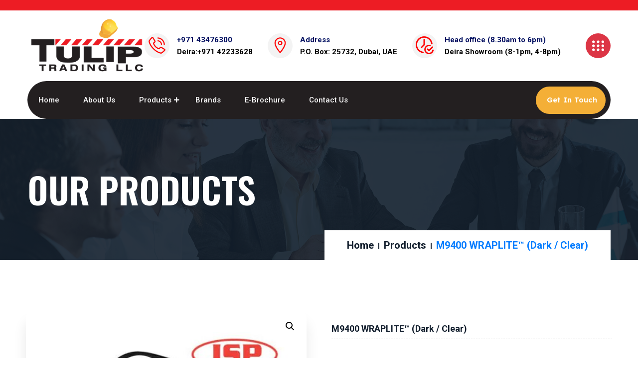

--- FILE ---
content_type: text/html; charset=UTF-8
request_url: https://www.tulipsafety.com/product/m9400-wraplite-dark-clear/?765218=Addict
body_size: 15104
content:
<!DOCTYPE html>
<html lang="en">
<head>
    <meta charset="UTF-8">
	<meta name="format-detection" content="telephone=no">
    <meta id="Viewport" name="viewport" content="initial-scale=1, maximum-scale=1, minimum-scale=1">
    	<title>M9400 WRAPLITE™ (Dark / Clear) &#8211; Tulip</title>
<meta name='robots' content='max-image-preview:large' />
<link rel='dns-prefetch' href='//fonts.googleapis.com' />
<link rel="alternate" type="application/rss+xml" title="Tulip &raquo; Feed" href="https://www.tulipsafety.com/feed/" />
<link rel="alternate" type="application/rss+xml" title="Tulip &raquo; Comments Feed" href="https://www.tulipsafety.com/comments/feed/" />
<link rel="alternate" title="oEmbed (JSON)" type="application/json+oembed" href="https://www.tulipsafety.com/wp-json/oembed/1.0/embed?url=https%3A%2F%2Fwww.tulipsafety.com%2Fproduct%2Fm9400-wraplite-dark-clear%2F" />
<link rel="alternate" title="oEmbed (XML)" type="text/xml+oembed" href="https://www.tulipsafety.com/wp-json/oembed/1.0/embed?url=https%3A%2F%2Fwww.tulipsafety.com%2Fproduct%2Fm9400-wraplite-dark-clear%2F&#038;format=xml" />
<style id='wp-img-auto-sizes-contain-inline-css'>
img:is([sizes=auto i],[sizes^="auto," i]){contain-intrinsic-size:3000px 1500px}
/*# sourceURL=wp-img-auto-sizes-contain-inline-css */
</style>
<style id='wp-emoji-styles-inline-css'>

	img.wp-smiley, img.emoji {
		display: inline !important;
		border: none !important;
		box-shadow: none !important;
		height: 1em !important;
		width: 1em !important;
		margin: 0 0.07em !important;
		vertical-align: -0.1em !important;
		background: none !important;
		padding: 0 !important;
	}
/*# sourceURL=wp-emoji-styles-inline-css */
</style>
<link rel='stylesheet' id='wp-block-library-css' href='https://www.tulipsafety.com/wp-includes/css/dist/block-library/style.min.css?ver=6.9' media='all' />
<style id='classic-theme-styles-inline-css'>
/*! This file is auto-generated */
.wp-block-button__link{color:#fff;background-color:#32373c;border-radius:9999px;box-shadow:none;text-decoration:none;padding:calc(.667em + 2px) calc(1.333em + 2px);font-size:1.125em}.wp-block-file__button{background:#32373c;color:#fff;text-decoration:none}
/*# sourceURL=/wp-includes/css/classic-themes.min.css */
</style>
<style id='joinchat-button-style-inline-css'>
.wp-block-joinchat-button{border:none!important;text-align:center}.wp-block-joinchat-button figure{display:table;margin:0 auto;padding:0}.wp-block-joinchat-button figcaption{font:normal normal 400 .6em/2em var(--wp--preset--font-family--system-font,sans-serif);margin:0;padding:0}.wp-block-joinchat-button .joinchat-button__qr{background-color:#fff;border:6px solid #25d366;border-radius:30px;box-sizing:content-box;display:block;height:200px;margin:auto;overflow:hidden;padding:10px;width:200px}.wp-block-joinchat-button .joinchat-button__qr canvas,.wp-block-joinchat-button .joinchat-button__qr img{display:block;margin:auto}.wp-block-joinchat-button .joinchat-button__link{align-items:center;background-color:#25d366;border:6px solid #25d366;border-radius:30px;display:inline-flex;flex-flow:row nowrap;justify-content:center;line-height:1.25em;margin:0 auto;text-decoration:none}.wp-block-joinchat-button .joinchat-button__link:before{background:transparent var(--joinchat-ico) no-repeat center;background-size:100%;content:"";display:block;height:1.5em;margin:-.75em .75em -.75em 0;width:1.5em}.wp-block-joinchat-button figure+.joinchat-button__link{margin-top:10px}@media (orientation:landscape)and (min-height:481px),(orientation:portrait)and (min-width:481px){.wp-block-joinchat-button.joinchat-button--qr-only figure+.joinchat-button__link{display:none}}@media (max-width:480px),(orientation:landscape)and (max-height:480px){.wp-block-joinchat-button figure{display:none}}

/*# sourceURL=https://www.tulipsafety.com/wp-content/plugins/creame-whatsapp-me/gutenberg/build/style-index.css */
</style>
<style id='global-styles-inline-css'>
:root{--wp--preset--aspect-ratio--square: 1;--wp--preset--aspect-ratio--4-3: 4/3;--wp--preset--aspect-ratio--3-4: 3/4;--wp--preset--aspect-ratio--3-2: 3/2;--wp--preset--aspect-ratio--2-3: 2/3;--wp--preset--aspect-ratio--16-9: 16/9;--wp--preset--aspect-ratio--9-16: 9/16;--wp--preset--color--black: #000000;--wp--preset--color--cyan-bluish-gray: #abb8c3;--wp--preset--color--white: #ffffff;--wp--preset--color--pale-pink: #f78da7;--wp--preset--color--vivid-red: #cf2e2e;--wp--preset--color--luminous-vivid-orange: #ff6900;--wp--preset--color--luminous-vivid-amber: #fcb900;--wp--preset--color--light-green-cyan: #7bdcb5;--wp--preset--color--vivid-green-cyan: #00d084;--wp--preset--color--pale-cyan-blue: #8ed1fc;--wp--preset--color--vivid-cyan-blue: #0693e3;--wp--preset--color--vivid-purple: #9b51e0;--wp--preset--gradient--vivid-cyan-blue-to-vivid-purple: linear-gradient(135deg,rgb(6,147,227) 0%,rgb(155,81,224) 100%);--wp--preset--gradient--light-green-cyan-to-vivid-green-cyan: linear-gradient(135deg,rgb(122,220,180) 0%,rgb(0,208,130) 100%);--wp--preset--gradient--luminous-vivid-amber-to-luminous-vivid-orange: linear-gradient(135deg,rgb(252,185,0) 0%,rgb(255,105,0) 100%);--wp--preset--gradient--luminous-vivid-orange-to-vivid-red: linear-gradient(135deg,rgb(255,105,0) 0%,rgb(207,46,46) 100%);--wp--preset--gradient--very-light-gray-to-cyan-bluish-gray: linear-gradient(135deg,rgb(238,238,238) 0%,rgb(169,184,195) 100%);--wp--preset--gradient--cool-to-warm-spectrum: linear-gradient(135deg,rgb(74,234,220) 0%,rgb(151,120,209) 20%,rgb(207,42,186) 40%,rgb(238,44,130) 60%,rgb(251,105,98) 80%,rgb(254,248,76) 100%);--wp--preset--gradient--blush-light-purple: linear-gradient(135deg,rgb(255,206,236) 0%,rgb(152,150,240) 100%);--wp--preset--gradient--blush-bordeaux: linear-gradient(135deg,rgb(254,205,165) 0%,rgb(254,45,45) 50%,rgb(107,0,62) 100%);--wp--preset--gradient--luminous-dusk: linear-gradient(135deg,rgb(255,203,112) 0%,rgb(199,81,192) 50%,rgb(65,88,208) 100%);--wp--preset--gradient--pale-ocean: linear-gradient(135deg,rgb(255,245,203) 0%,rgb(182,227,212) 50%,rgb(51,167,181) 100%);--wp--preset--gradient--electric-grass: linear-gradient(135deg,rgb(202,248,128) 0%,rgb(113,206,126) 100%);--wp--preset--gradient--midnight: linear-gradient(135deg,rgb(2,3,129) 0%,rgb(40,116,252) 100%);--wp--preset--font-size--small: 13px;--wp--preset--font-size--medium: 20px;--wp--preset--font-size--large: 36px;--wp--preset--font-size--x-large: 42px;--wp--preset--spacing--20: 0.44rem;--wp--preset--spacing--30: 0.67rem;--wp--preset--spacing--40: 1rem;--wp--preset--spacing--50: 1.5rem;--wp--preset--spacing--60: 2.25rem;--wp--preset--spacing--70: 3.38rem;--wp--preset--spacing--80: 5.06rem;--wp--preset--shadow--natural: 6px 6px 9px rgba(0, 0, 0, 0.2);--wp--preset--shadow--deep: 12px 12px 50px rgba(0, 0, 0, 0.4);--wp--preset--shadow--sharp: 6px 6px 0px rgba(0, 0, 0, 0.2);--wp--preset--shadow--outlined: 6px 6px 0px -3px rgb(255, 255, 255), 6px 6px rgb(0, 0, 0);--wp--preset--shadow--crisp: 6px 6px 0px rgb(0, 0, 0);}:where(.is-layout-flex){gap: 0.5em;}:where(.is-layout-grid){gap: 0.5em;}body .is-layout-flex{display: flex;}.is-layout-flex{flex-wrap: wrap;align-items: center;}.is-layout-flex > :is(*, div){margin: 0;}body .is-layout-grid{display: grid;}.is-layout-grid > :is(*, div){margin: 0;}:where(.wp-block-columns.is-layout-flex){gap: 2em;}:where(.wp-block-columns.is-layout-grid){gap: 2em;}:where(.wp-block-post-template.is-layout-flex){gap: 1.25em;}:where(.wp-block-post-template.is-layout-grid){gap: 1.25em;}.has-black-color{color: var(--wp--preset--color--black) !important;}.has-cyan-bluish-gray-color{color: var(--wp--preset--color--cyan-bluish-gray) !important;}.has-white-color{color: var(--wp--preset--color--white) !important;}.has-pale-pink-color{color: var(--wp--preset--color--pale-pink) !important;}.has-vivid-red-color{color: var(--wp--preset--color--vivid-red) !important;}.has-luminous-vivid-orange-color{color: var(--wp--preset--color--luminous-vivid-orange) !important;}.has-luminous-vivid-amber-color{color: var(--wp--preset--color--luminous-vivid-amber) !important;}.has-light-green-cyan-color{color: var(--wp--preset--color--light-green-cyan) !important;}.has-vivid-green-cyan-color{color: var(--wp--preset--color--vivid-green-cyan) !important;}.has-pale-cyan-blue-color{color: var(--wp--preset--color--pale-cyan-blue) !important;}.has-vivid-cyan-blue-color{color: var(--wp--preset--color--vivid-cyan-blue) !important;}.has-vivid-purple-color{color: var(--wp--preset--color--vivid-purple) !important;}.has-black-background-color{background-color: var(--wp--preset--color--black) !important;}.has-cyan-bluish-gray-background-color{background-color: var(--wp--preset--color--cyan-bluish-gray) !important;}.has-white-background-color{background-color: var(--wp--preset--color--white) !important;}.has-pale-pink-background-color{background-color: var(--wp--preset--color--pale-pink) !important;}.has-vivid-red-background-color{background-color: var(--wp--preset--color--vivid-red) !important;}.has-luminous-vivid-orange-background-color{background-color: var(--wp--preset--color--luminous-vivid-orange) !important;}.has-luminous-vivid-amber-background-color{background-color: var(--wp--preset--color--luminous-vivid-amber) !important;}.has-light-green-cyan-background-color{background-color: var(--wp--preset--color--light-green-cyan) !important;}.has-vivid-green-cyan-background-color{background-color: var(--wp--preset--color--vivid-green-cyan) !important;}.has-pale-cyan-blue-background-color{background-color: var(--wp--preset--color--pale-cyan-blue) !important;}.has-vivid-cyan-blue-background-color{background-color: var(--wp--preset--color--vivid-cyan-blue) !important;}.has-vivid-purple-background-color{background-color: var(--wp--preset--color--vivid-purple) !important;}.has-black-border-color{border-color: var(--wp--preset--color--black) !important;}.has-cyan-bluish-gray-border-color{border-color: var(--wp--preset--color--cyan-bluish-gray) !important;}.has-white-border-color{border-color: var(--wp--preset--color--white) !important;}.has-pale-pink-border-color{border-color: var(--wp--preset--color--pale-pink) !important;}.has-vivid-red-border-color{border-color: var(--wp--preset--color--vivid-red) !important;}.has-luminous-vivid-orange-border-color{border-color: var(--wp--preset--color--luminous-vivid-orange) !important;}.has-luminous-vivid-amber-border-color{border-color: var(--wp--preset--color--luminous-vivid-amber) !important;}.has-light-green-cyan-border-color{border-color: var(--wp--preset--color--light-green-cyan) !important;}.has-vivid-green-cyan-border-color{border-color: var(--wp--preset--color--vivid-green-cyan) !important;}.has-pale-cyan-blue-border-color{border-color: var(--wp--preset--color--pale-cyan-blue) !important;}.has-vivid-cyan-blue-border-color{border-color: var(--wp--preset--color--vivid-cyan-blue) !important;}.has-vivid-purple-border-color{border-color: var(--wp--preset--color--vivid-purple) !important;}.has-vivid-cyan-blue-to-vivid-purple-gradient-background{background: var(--wp--preset--gradient--vivid-cyan-blue-to-vivid-purple) !important;}.has-light-green-cyan-to-vivid-green-cyan-gradient-background{background: var(--wp--preset--gradient--light-green-cyan-to-vivid-green-cyan) !important;}.has-luminous-vivid-amber-to-luminous-vivid-orange-gradient-background{background: var(--wp--preset--gradient--luminous-vivid-amber-to-luminous-vivid-orange) !important;}.has-luminous-vivid-orange-to-vivid-red-gradient-background{background: var(--wp--preset--gradient--luminous-vivid-orange-to-vivid-red) !important;}.has-very-light-gray-to-cyan-bluish-gray-gradient-background{background: var(--wp--preset--gradient--very-light-gray-to-cyan-bluish-gray) !important;}.has-cool-to-warm-spectrum-gradient-background{background: var(--wp--preset--gradient--cool-to-warm-spectrum) !important;}.has-blush-light-purple-gradient-background{background: var(--wp--preset--gradient--blush-light-purple) !important;}.has-blush-bordeaux-gradient-background{background: var(--wp--preset--gradient--blush-bordeaux) !important;}.has-luminous-dusk-gradient-background{background: var(--wp--preset--gradient--luminous-dusk) !important;}.has-pale-ocean-gradient-background{background: var(--wp--preset--gradient--pale-ocean) !important;}.has-electric-grass-gradient-background{background: var(--wp--preset--gradient--electric-grass) !important;}.has-midnight-gradient-background{background: var(--wp--preset--gradient--midnight) !important;}.has-small-font-size{font-size: var(--wp--preset--font-size--small) !important;}.has-medium-font-size{font-size: var(--wp--preset--font-size--medium) !important;}.has-large-font-size{font-size: var(--wp--preset--font-size--large) !important;}.has-x-large-font-size{font-size: var(--wp--preset--font-size--x-large) !important;}
:where(.wp-block-post-template.is-layout-flex){gap: 1.25em;}:where(.wp-block-post-template.is-layout-grid){gap: 1.25em;}
:where(.wp-block-term-template.is-layout-flex){gap: 1.25em;}:where(.wp-block-term-template.is-layout-grid){gap: 1.25em;}
:where(.wp-block-columns.is-layout-flex){gap: 2em;}:where(.wp-block-columns.is-layout-grid){gap: 2em;}
:root :where(.wp-block-pullquote){font-size: 1.5em;line-height: 1.6;}
/*# sourceURL=global-styles-inline-css */
</style>
<link rel='stylesheet' id='contact-form-7-css' href='https://www.tulipsafety.com/wp-content/plugins/contact-form-7/includes/css/styles.css?ver=6.1.4' media='all' />
<link rel='stylesheet' id='photoswipe-css' href='https://www.tulipsafety.com/wp-content/plugins/woocommerce/assets/css/photoswipe/photoswipe.min.css?ver=10.4.3' media='all' />
<link rel='stylesheet' id='photoswipe-default-skin-css' href='https://www.tulipsafety.com/wp-content/plugins/woocommerce/assets/css/photoswipe/default-skin/default-skin.min.css?ver=10.4.3' media='all' />
<link rel='stylesheet' id='woocommerce-layout-css' href='https://www.tulipsafety.com/wp-content/plugins/woocommerce/assets/css/woocommerce-layout.css?ver=10.4.3' media='all' />
<link rel='stylesheet' id='woocommerce-smallscreen-css' href='https://www.tulipsafety.com/wp-content/plugins/woocommerce/assets/css/woocommerce-smallscreen.css?ver=10.4.3' media='only screen and (max-width: 768px)' />
<link rel='stylesheet' id='woocommerce-general-css' href='https://www.tulipsafety.com/wp-content/plugins/woocommerce/assets/css/woocommerce.css?ver=10.4.3' media='all' />
<style id='woocommerce-inline-inline-css'>
.woocommerce form .form-row .required { visibility: visible; }
/*# sourceURL=woocommerce-inline-inline-css */
</style>
<link rel='stylesheet' id='wcz-frontend-css' href='https://www.tulipsafety.com/wp-content/plugins/woocustomizer/assets/css/frontend.css?ver=2.6.3' media='all' />
<link rel='stylesheet' id='taeled-fonts-css' href='//fonts.googleapis.com/css2?family=Poppins:wght@300;400;500;600;700&#038;family=Roboto:wght@300;400;500;700&#038;family=Oswald:wght@400;500;600;700&#038;family=Lexend:wght@400;500;600;700&#038;display=swap' media='all' />
<link rel='stylesheet' id='taeled-owl-css' href='https://www.tulipsafety.com/wp-content/themes/taeled/assets/css/owl.carousel.css?ver=6.9' media='all' />
<link rel='stylesheet' id='taeled-fontawesome-css' href='https://www.tulipsafety.com/wp-content/themes/taeled/assets/css/font-awesome.min.css?ver=6.9' media='all' />
<link rel='stylesheet' id='taeled-animate-css' href='https://www.tulipsafety.com/wp-content/themes/taeled/assets/css/animate.css?ver=6.9' media='all' />
<link rel='stylesheet' id='taeled-flaticon-css' href='https://www.tulipsafety.com/wp-content/themes/taeled/assets/css/flaticon.css?ver=6.9' media='all' />
<link rel='stylesheet' id='taeled-flaticon-8-css' href='https://www.tulipsafety.com/wp-content/themes/taeled/assets/css/flaticon-v8.css?ver=6.9' media='all' />
<link rel='stylesheet' id='taeled-bootstrap-5-css' href='https://www.tulipsafety.com/wp-content/themes/taeled/assets/css/bootstrap-5.css?ver=6.9' media='all' />
<link rel='stylesheet' id='taeled-bootstrap-css' href='https://www.tulipsafety.com/wp-content/themes/taeled/assets/css/bootstrap.min.css?ver=6.9' media='all' />
<link rel='stylesheet' id='mCustomScrollbar-css' href='https://www.tulipsafety.com/wp-content/themes/taeled/assets/css/jquery.mCustomScrollbar.min.css?ver=6.9' media='all' />
<link rel='stylesheet' id='taeled-video-css' href='https://www.tulipsafety.com/wp-content/themes/taeled/assets/css/video.min.css?ver=6.9' media='all' />
<link rel='stylesheet' id='taeled-rs6-css' href='https://www.tulipsafety.com/wp-content/themes/taeled/assets/css/rs6.css?ver=6.9' media='all' />
<link rel='stylesheet' id='taeled-slick-css' href='https://www.tulipsafety.com/wp-content/themes/taeled/assets/css/slick.css?ver=6.9' media='all' />
<link rel='stylesheet' id='taeled-slick-theme-css' href='https://www.tulipsafety.com/wp-content/themes/taeled/assets/css/slick-theme.css?ver=6.9' media='all' />
<link rel='stylesheet' id='taeled-main-css' href='https://www.tulipsafety.com/wp-content/themes/taeled/assets/css/style.css?ver=6.9' media='all' />
<link rel='stylesheet' id='taeled-inner-theme-css' href='https://www.tulipsafety.com/wp-content/themes/taeled/assets/css/custom.css?ver=6.9' media='all' />
<link rel='stylesheet' id='taeled-animated-css' href='https://www.tulipsafety.com/wp-content/themes/taeled/assets/css/animated-slider.css?ver=6.9' media='all' />
<link rel='stylesheet' id='taeled-finance-css' href='https://www.tulipsafety.com/wp-content/themes/taeled/assets/css/ta-finance.css?ver=6.9' media='all' />
<link rel='stylesheet' id='taeled-home-6-css' href='https://www.tulipsafety.com/wp-content/themes/taeled/assets/css/ta-home-6.css?ver=6.9' media='all' />
<link rel='stylesheet' id='taeled-home-7-css' href='https://www.tulipsafety.com/wp-content/themes/taeled/assets/css/ta-home-7.css?ver=6.9' media='all' />
<link rel='stylesheet' id='corporate-home-css' href='https://www.tulipsafety.com/wp-content/themes/taeled/assets/css/corporate-home.css?ver=6.9' media='all' />
<link rel='stylesheet' id='corporate-responsive-css' href='https://www.tulipsafety.com/wp-content/themes/taeled/assets/css/corportate-responsive.css?ver=6.9' media='all' />
<link rel='stylesheet' id='taeled-style-css' href='https://www.tulipsafety.com/wp-content/themes/taeled/style.css?ver=6.9' media='all' />
<link rel='stylesheet' id='taeled-woocommerce-css' href='https://www.tulipsafety.com/wp-content/themes/taeled/woocommerce/woocommerce.css?ver=6.9' media='all' />
<style id='wcz-customizer-custom-css-inline-css'>
body.single-product.wcz-woocommerce div.product .product_title{font-size:37px !important;color:#000000 !important;}
/*# sourceURL=wcz-customizer-custom-css-inline-css */
</style>
<script src="https://www.tulipsafety.com/wp-includes/js/jquery/jquery.min.js?ver=3.7.1" id="jquery-core-js"></script>
<script src="https://www.tulipsafety.com/wp-includes/js/jquery/jquery-migrate.min.js?ver=3.4.1" id="jquery-migrate-js"></script>
<script src="https://www.tulipsafety.com/wp-content/plugins/woocommerce/assets/js/jquery-blockui/jquery.blockUI.min.js?ver=2.7.0-wc.10.4.3" id="wc-jquery-blockui-js" defer="defer" data-wp-strategy="defer"></script>
<script id="wc-add-to-cart-js-extra">
/* <![CDATA[ */
var wc_add_to_cart_params = {"ajax_url":"/wp-admin/admin-ajax.php","wc_ajax_url":"/?wc-ajax=%%endpoint%%","i18n_view_cart":"View cart","cart_url":"https://www.tulipsafety.com/cart/","is_cart":"","cart_redirect_after_add":"no"};
//# sourceURL=wc-add-to-cart-js-extra
/* ]]> */
</script>
<script src="https://www.tulipsafety.com/wp-content/plugins/woocommerce/assets/js/frontend/add-to-cart.min.js?ver=10.4.3" id="wc-add-to-cart-js" defer="defer" data-wp-strategy="defer"></script>
<script src="https://www.tulipsafety.com/wp-content/plugins/woocommerce/assets/js/zoom/jquery.zoom.min.js?ver=1.7.21-wc.10.4.3" id="wc-zoom-js" defer="defer" data-wp-strategy="defer"></script>
<script src="https://www.tulipsafety.com/wp-content/plugins/woocommerce/assets/js/flexslider/jquery.flexslider.min.js?ver=2.7.2-wc.10.4.3" id="wc-flexslider-js" defer="defer" data-wp-strategy="defer"></script>
<script src="https://www.tulipsafety.com/wp-content/plugins/woocommerce/assets/js/photoswipe/photoswipe.min.js?ver=4.1.1-wc.10.4.3" id="wc-photoswipe-js" defer="defer" data-wp-strategy="defer"></script>
<script src="https://www.tulipsafety.com/wp-content/plugins/woocommerce/assets/js/photoswipe/photoswipe-ui-default.min.js?ver=4.1.1-wc.10.4.3" id="wc-photoswipe-ui-default-js" defer="defer" data-wp-strategy="defer"></script>
<script id="wc-single-product-js-extra">
/* <![CDATA[ */
var wc_single_product_params = {"i18n_required_rating_text":"Please select a rating","i18n_rating_options":["1 of 5 stars","2 of 5 stars","3 of 5 stars","4 of 5 stars","5 of 5 stars"],"i18n_product_gallery_trigger_text":"View full-screen image gallery","review_rating_required":"yes","flexslider":{"rtl":false,"animation":"slide","smoothHeight":true,"directionNav":false,"controlNav":"thumbnails","slideshow":false,"animationSpeed":500,"animationLoop":false,"allowOneSlide":false},"zoom_enabled":"1","zoom_options":[],"photoswipe_enabled":"1","photoswipe_options":{"shareEl":false,"closeOnScroll":false,"history":false,"hideAnimationDuration":0,"showAnimationDuration":0},"flexslider_enabled":"1"};
//# sourceURL=wc-single-product-js-extra
/* ]]> */
</script>
<script src="https://www.tulipsafety.com/wp-content/plugins/woocommerce/assets/js/frontend/single-product.min.js?ver=10.4.3" id="wc-single-product-js" defer="defer" data-wp-strategy="defer"></script>
<script src="https://www.tulipsafety.com/wp-content/plugins/woocommerce/assets/js/js-cookie/js.cookie.min.js?ver=2.1.4-wc.10.4.3" id="wc-js-cookie-js" defer="defer" data-wp-strategy="defer"></script>
<script id="woocommerce-js-extra">
/* <![CDATA[ */
var woocommerce_params = {"ajax_url":"/wp-admin/admin-ajax.php","wc_ajax_url":"/?wc-ajax=%%endpoint%%","i18n_password_show":"Show password","i18n_password_hide":"Hide password"};
//# sourceURL=woocommerce-js-extra
/* ]]> */
</script>
<script src="https://www.tulipsafety.com/wp-content/plugins/woocommerce/assets/js/frontend/woocommerce.min.js?ver=10.4.3" id="woocommerce-js" defer="defer" data-wp-strategy="defer"></script>
<link rel="https://api.w.org/" href="https://www.tulipsafety.com/wp-json/" /><link rel="alternate" title="JSON" type="application/json" href="https://www.tulipsafety.com/wp-json/wp/v2/product/1692" /><link rel="EditURI" type="application/rsd+xml" title="RSD" href="https://www.tulipsafety.com/xmlrpc.php?rsd" />
<meta name="generator" content="WordPress 6.9" />
<meta name="generator" content="WooCommerce 10.4.3" />
<link rel="canonical" href="https://www.tulipsafety.com/product/m9400-wraplite-dark-clear/" />
<link rel='shortlink' href='https://www.tulipsafety.com/?p=1692' />
	<noscript><style>.woocommerce-product-gallery{ opacity: 1 !important; }</style></noscript>
	<meta name="generator" content="Elementor 3.34.2; features: additional_custom_breakpoints; settings: css_print_method-external, google_font-enabled, font_display-swap">
			<style>
				.e-con.e-parent:nth-of-type(n+4):not(.e-lazyloaded):not(.e-no-lazyload),
				.e-con.e-parent:nth-of-type(n+4):not(.e-lazyloaded):not(.e-no-lazyload) * {
					background-image: none !important;
				}
				@media screen and (max-height: 1024px) {
					.e-con.e-parent:nth-of-type(n+3):not(.e-lazyloaded):not(.e-no-lazyload),
					.e-con.e-parent:nth-of-type(n+3):not(.e-lazyloaded):not(.e-no-lazyload) * {
						background-image: none !important;
					}
				}
				@media screen and (max-height: 640px) {
					.e-con.e-parent:nth-of-type(n+2):not(.e-lazyloaded):not(.e-no-lazyload),
					.e-con.e-parent:nth-of-type(n+2):not(.e-lazyloaded):not(.e-no-lazyload) * {
						background-image: none !important;
					}
				}
			</style>
			<meta name="generator" content="Powered by Slider Revolution 6.5.9 - responsive, Mobile-Friendly Slider Plugin for WordPress with comfortable drag and drop interface." />
<link rel="icon" href="https://www.tulipsafety.com/wp-content/uploads/2023/02/tulip-logo-80x80.png" sizes="32x32" />
<link rel="icon" href="https://www.tulipsafety.com/wp-content/uploads/2023/02/tulip-logo.png" sizes="192x192" />
<link rel="apple-touch-icon" href="https://www.tulipsafety.com/wp-content/uploads/2023/02/tulip-logo.png" />
<meta name="msapplication-TileImage" content="https://www.tulipsafety.com/wp-content/uploads/2023/02/tulip-logo.png" />
<script>function setREVStartSize(e){
			//window.requestAnimationFrame(function() {				 
				window.RSIW = window.RSIW===undefined ? window.innerWidth : window.RSIW;	
				window.RSIH = window.RSIH===undefined ? window.innerHeight : window.RSIH;	
				try {								
					var pw = document.getElementById(e.c).parentNode.offsetWidth,
						newh;
					pw = pw===0 || isNaN(pw) ? window.RSIW : pw;
					e.tabw = e.tabw===undefined ? 0 : parseInt(e.tabw);
					e.thumbw = e.thumbw===undefined ? 0 : parseInt(e.thumbw);
					e.tabh = e.tabh===undefined ? 0 : parseInt(e.tabh);
					e.thumbh = e.thumbh===undefined ? 0 : parseInt(e.thumbh);
					e.tabhide = e.tabhide===undefined ? 0 : parseInt(e.tabhide);
					e.thumbhide = e.thumbhide===undefined ? 0 : parseInt(e.thumbhide);
					e.mh = e.mh===undefined || e.mh=="" || e.mh==="auto" ? 0 : parseInt(e.mh,0);		
					if(e.layout==="fullscreen" || e.l==="fullscreen") 						
						newh = Math.max(e.mh,window.RSIH);					
					else{					
						e.gw = Array.isArray(e.gw) ? e.gw : [e.gw];
						for (var i in e.rl) if (e.gw[i]===undefined || e.gw[i]===0) e.gw[i] = e.gw[i-1];					
						e.gh = e.el===undefined || e.el==="" || (Array.isArray(e.el) && e.el.length==0)? e.gh : e.el;
						e.gh = Array.isArray(e.gh) ? e.gh : [e.gh];
						for (var i in e.rl) if (e.gh[i]===undefined || e.gh[i]===0) e.gh[i] = e.gh[i-1];
											
						var nl = new Array(e.rl.length),
							ix = 0,						
							sl;					
						e.tabw = e.tabhide>=pw ? 0 : e.tabw;
						e.thumbw = e.thumbhide>=pw ? 0 : e.thumbw;
						e.tabh = e.tabhide>=pw ? 0 : e.tabh;
						e.thumbh = e.thumbhide>=pw ? 0 : e.thumbh;					
						for (var i in e.rl) nl[i] = e.rl[i]<window.RSIW ? 0 : e.rl[i];
						sl = nl[0];									
						for (var i in nl) if (sl>nl[i] && nl[i]>0) { sl = nl[i]; ix=i;}															
						var m = pw>(e.gw[ix]+e.tabw+e.thumbw) ? 1 : (pw-(e.tabw+e.thumbw)) / (e.gw[ix]);					
						newh =  (e.gh[ix] * m) + (e.tabh + e.thumbh);
					}
					var el = document.getElementById(e.c);
					if (el!==null && el) el.style.height = newh+"px";					
					el = document.getElementById(e.c+"_wrapper");
					if (el!==null && el) {
						el.style.height = newh+"px";
						el.style.display = "block";
					}
				} catch(e){
					console.log("Failure at Presize of Slider:" + e)
				}					   
			//});
		  };</script>
		<style id="wp-custom-css">
			.flaticon-time:before {
    content: "\f104";
}
.flaticon-telephone-call:before {
    content: "\f101";
}
.pr6-header-section .pr6-info-top {
    background-color: #ed1c24;
    padding: 10px 0;
    color: #ffffff;
}
.pr6-header-section .pr6-main-menu .pr6-header-menu {
    background-color: #231f20;
    border-radius: 50px;
    position: relative;
    z-index: 10;
}
.pr6-primary-btn a {
    padding: 0px 15px 0 20px;
    height: 55px;
    border-radius: 30px;
    background-color: #f4af37;
}
.pr6-header-section .pr6-main-menu .pr6-header-menu .pr6-nav-btns .pr6-primary-btn a:hover {
    background-color: transparent;
    border: 2px solid #ffc107;
}
.pr6-header-section .pr6-info-content .pr6-sidebar-btn a {
    width: 50px;
    height: 50px;
    background-color: #dc3545;
}
.pr6-header-section .pr6-info-content .pr6-info-area .pr6-info-item .pr6-icon-wrapper i {
    width: 50px;
    height: 50px;
    background-color: #c9c9c93b;
    color: #ff0000;
    display: inline-block;
    text-align: center;
    line-height: 60px;
    font-size: 36px;
    border-radius: 50%;
}
.finance-slider .owl-nav div {
    background: #f4af37;
}
.finance-slider .owl-nav div:hover {
    background-color: #000000;
}
.pr6-title-area .pr6-subtitle {
    display: inline-block;
    padding: 0 5px;
    height: 38px;
    text-align: center;
    line-height: 38px;
    background-color: #f2f7ff;
    color: #ff0018;
    border-radius: 3px;
    font-size: 20px;
    font-weight: 700;
    text-transform: capitalize;
    margin-bottom: 20px;
}
.ta-footer-5 h2.widget-title, .pr6-headline h1, .pr6-headline h2, .pr6-headline h3, .pr6-headline h4, .pr6-headline h5, .pr6-headline h6 {
    font-family: "Lexend", sans-serif;
    font-weight: 700;
    line-height: 1.25;
    margin-bottom: 0;
    color: #000000;
    text-transform: capitalize;
}
.pr6-header-sticky .pr6-main-menu {
    background-color: #ff0018;
}
.pr6-about-section .pr6-about-right .pr6-ab-list-item .pr6-icon-wrapper i {
    font-size: 46px;
    color: #ff0018;
}
.pr6-case-slider .pr6-slider-btn a {
    background-color: #ff0018;
    color: #ffffff;
	}
.pr6-case-slider .pr6-case-single .pr6-case-content .pr6-case-readmore-btn a {
    width: 40px;
    height: 40px;
    text-align: center;
    line-height: 40px;
    color: #ffffff;
    background-color: #000000;
    display: inline-block;
    border-radius: 50%;
}
.pr6-footer-section {
    background: #000 !important;
}
.ta-footer-5 .td-sv-footer-social a {
    width: 40px !important;
    height: 40px !important;
    background-color: #dc3545 !important;
    color: #ffffff !important;
}
.ta-footer-5 .pr6-footer-bottom h2.widget-title::before, .pr6-footer-section .pr6-footer-bottom .pr6-footer-widget .pr6-headline h4::before {
    content: "";
    position: absolute;
    bottom: -10px;
    left: 0;
    width: 50px;
    height: 3px;
    background: #ffc107;
}
.scrollup {
    width: 45px;
    right: 15px;
    z-index: 5;
    height: 45px;
    bottom: 20px;
    position: fixed;
    line-height: 45px;
    background-color: #ff0018;
}
.taeled-footer-top-5.pr6-footer-top .pr6-ft-subscription form .pr6-primary-btn {
    position: absolute;
    right: 0;
    top: 0;
    padding: 0px 15px 0 20px;
    height: 55px;
    border-radius: 30px;
    background-color: #000000;
}
.taeled-footer-top-5.pr6-footer-top .pr6-ft-subscription form .pr6-primary-btn:hover i {
    color: #dc3545;
}
.taeled-footer-top-5.pr6-footer-top .pr6-ft-subscription form .pr6-primary-btn:hover {
    background-color: #ff0018;
}
.pr6-about-section .pr6-about-left .pr6-about-count {
    width: 140px;
    height: 150px;
    background-color: #e10016;
    text-align: center;
    padding-top: 10px;
    position: absolute;
    bottom: 0;
    border-radius: 6px;
}
.pr6-header-section .pr6-info-top .pr6-info-right {
    text-align: right;
    display: none;
}
.pr6-brand-slider-area .pr6-brand-slider .pr6-brand-item {
    background-color: #ffffff;
    text-align: center;
    height: 140px;
    line-height: 120px;
    border-style: solid;
}
.pr6-brand-slider-area .pr6-brand-slider .pr6-brand-item img {
    width: 200px;
    display: inline-block;
}
.pr6-about-section .pr6-about-left .pr6-about-count {
    width: 140px;
    height: 150px;
    background-color: #e10016;
    text-align: center;
    padding-top: 10px;
    position: absolute;
    bottom: 0;
    border-radius: 6px;
    display: none;
}
@media only screen and (max-width: 600px) {
  .pr6-header-section .pr6-main-menu .pr6-header-menu {
    background-color: #ffffff;
    border-radius: 50px;
    position: relative;
    z-index: 10;
}
	.pr6-header-section .pr6-info-content {
    background-color: #fff4bf;
    padding: 15px 0;
}
	@media (max-width: 1024.98px)
.pr6-header-section .pr6-main-menu .pr6-header-menu .pr6-nav-btns a.pr6-mobile-menu-btn {
    display: inline-block;
    margin-left: 15px;
    color: #ffffff;
    font-size: 24px;
    background-color: #ffa500;
    width: 50px;
    height: 50px;
    text-align: center;
    line-height: 50px;
    border-radius: 50%;
}
}
.taeled-bredcrumb-section .bredcrumb-content {
    padding-top: 99px;
    padding-bottom: 99px;
}
.woocommerce .woocommerce-product-inner .woocommerce-product-header .woocommerce-product-meta .woocommerce-add-to-cart .button, .woocommerce .woocommerce-product-inner .woocommerce-product-header .woocommerce-product-meta .woocommerce-wishlist .button, .woocommerce .woocommerce-product-inner .woocommerce-product-header .woocommerce-product-meta .woocommerce-quick-view .button {
    overflow: visible;
    display: none;
}
.td-sv-footer-content {
    padding-bottom: 65px;
    color: white;
}
.td-sv-copyright-wrap {
    color: #fff;
    padding: 15px 40px;
    background-color: #00070f;
}
.owl-carousel .owl-item img {
    transform-style: preserve-3d;
    border: 2px solid black !important;
}
.pr6-header-section .pr6-info-content .pr6-logo-wrapper a {
    width: 240px;
    display: inline-block;
}
.pr6-header-section .pr6-info-content .pr6-info-area .pr6-info-item .pr6-info-item-content span {
    display: block;
    color: #000000;
    font-weight: 600;
}
.td-sv-footer-widget .logo-widget .td-sv-footer-social a {
    color: #dc3545;
    background-color: #2e343a;
}
.td-sv-footer-widget .logo-widget .td-sv-footer-social a:hover {
    color: #fff;
    background-color: #dc3545;
}
.footer-widget .wp-block-group h2:before, .footer-section-4-td .widget-title:before, .td-sv-footer-widget .widget-title:before {
    bottom: 0;
    left: 0;
    height: 3px;
    width: 35px;
    content: "";
    position: absolute;
    background: #dc3545;
}		</style>
		</head>
<body class="wp-singular product-template-default single single-product postid-1692 wp-embed-responsive wp-theme-taeled theme-taeled woocommerce woocommerce-page woocommerce-no-js wcz-woocommerce  elementor-default elementor-kit-6">
	<div class="up">
		<a href="#" class="scrollup text-center"><i class="fas fa-chevron-up"></i></a>
	</div>
        <div class="pr6-body-overlay"></div>
    <!-- Header Section Starts -->
    <header class="pr6-header-section">

        <div class="pr6-info-top">
            <div class="container">
                <div class="row align-items-center">
                    <div class="col-md-8">
                        <div class="pr6-info-left">
                            <p></p>
                        </div>
                    </div>
                    <div class="col-md-4">
                        <div class="pr6-info-right">
                                                        <a href="#">Login</a>
                            <a href="#">Register</a>
                                                    </div>
                    </div>
                </div>
            </div>
        </div>

        <div class="pr6-info-content">
            <div class="container">
                <div class="row align-items-center">
                    <div class="col-lg-2 rs-logo">
                        <div class="pr6-logo-wrapper">
                            <a href="https://www.tulipsafety.com/">
                                <img src="https://www.tulipsafety.com/wp-content/uploads/2023/04/tulip-logo.png" alt="">
                            </a>
                        </div>
                    </div>
                    <div class="col-lg-9 col-11">
                        <div class="pr6-info-area">
                                                        <div class="pr6-info-item">
                                <div class="pr6-icon-wrapper">
                                    <i class="flaticon-telephone-call"></i>
                                    <div class="pr6-icon-content">
                                        <span class="title">+971 43476300</span>
                                        <span>Deira:+971 42233628</span>
                                    </div>
                                </div>
                                <div class="pr6-info-item-content">
                                    <span class="title">+971 43476300</span>
                                    <span>Deira:+971 42233628</span>
                                </div>
                            </div>
                            
                                                        <div class="pr6-info-item">
                                <div class="pr6-icon-wrapper">
                                    <i class="flaticon-location"></i>
                                    <div class="pr6-icon-content">
                                        <span class="title">Address</span>
                                        <span>P.O. Box: 25732, Dubai, UAE </span>
                                    </div>
                                </div>
                                <div class="pr6-info-item-content">
                                    <span class="title">Address</span>
                                    <span>P.O. Box: 25732, Dubai, UAE </span>
                                </div>
                            </div>
                                                                                    <div class="pr6-info-item">
                                <div class="pr6-icon-wrapper">
                                    <i class="flaticon-time"></i>
                                    <div class="pr6-icon-content">
                                        <span class="title">Head office (8.30am to 6pm)</span>
                                        <span>Deira Showroom (8-1pm, 4-8pm)</span>
                                    </div>
                                </div>
                                <div class="pr6-info-item-content">
                                    <span class="title">Head office (8.30am to 6pm)</span>
                                    <span>Deira Showroom (8-1pm, 4-8pm)</span>
                                </div>
                            </div>
                                                    </div>
                    </div>
                    <div class="col-lg-1 col-1">
                        <div class="pr6-sidebar-btn">
                            <a href="#"><i class="flaticon-menu"></i></a>
                        </div>
                    </div>
                </div>
            </div>
        </div>

        <div class="pr6-main-menu">
            <div class="container">
                <div class="pr6-header-menu">
                    <div class="row align-items-center">
                        <div class="col-lg-8 col-6">
                            <div class="pr6-nav-menu">
                                <div class="pr6-rs-logo">
                                    <a href="https://www.tulipsafety.com/">
                                        <img src="https://www.tulipsafety.com/wp-content/uploads/2023/02/tulip-logo.png" alt="">
                                    </a>
                                </div>

								 <ul id="menu-main-menu" class=""><li id="menu-item-1187" class="menu-item menu-item-type-post_type menu-item-object-page menu-item-home menu-item-1187"><a href="https://www.tulipsafety.com/">Home</a></li>
<li id="menu-item-1620" class="menu-item menu-item-type-post_type menu-item-object-page menu-item-1620"><a href="https://www.tulipsafety.com/about/">About Us</a></li>
<li id="menu-item-2657" class="menu-item menu-item-type-post_type menu-item-object-page menu-item-has-children menu-item-2657"><a href="https://www.tulipsafety.com/products/">Products</a>
<ul class="sub-menu">
	<li id="menu-item-2641" class="menu-item menu-item-type-custom menu-item-object-custom menu-item-has-children menu-item-2641"><a href="#">Personnel Protective Equipment</a>
	<ul class="sub-menu">
		<li id="menu-item-2613" class="menu-item menu-item-type-taxonomy menu-item-object-product_cat menu-item-2613"><a href="https://www.tulipsafety.com/product-category/head-protection/">Head Protection</a></li>
		<li id="menu-item-2616" class="menu-item menu-item-type-taxonomy menu-item-object-product_cat current-product-ancestor current-menu-parent current-product-parent menu-item-2616"><a href="https://www.tulipsafety.com/product-category/eye-protection/">Eye Protection</a></li>
		<li id="menu-item-2618" class="menu-item menu-item-type-taxonomy menu-item-object-product_cat menu-item-2618"><a href="https://www.tulipsafety.com/product-category/hearing-protection/">Hearing Protection</a></li>
		<li id="menu-item-2620" class="menu-item menu-item-type-taxonomy menu-item-object-product_cat menu-item-2620"><a href="https://www.tulipsafety.com/product-category/respiratory-protection/">Respiratory Protection</a></li>
		<li id="menu-item-2622" class="menu-item menu-item-type-taxonomy menu-item-object-product_cat menu-item-2622"><a href="https://www.tulipsafety.com/product-category/face-protection/">Face Protection</a></li>
		<li id="menu-item-2625" class="menu-item menu-item-type-taxonomy menu-item-object-product_cat menu-item-2625"><a href="https://www.tulipsafety.com/product-category/safety-vest/">Safety Vest</a></li>
		<li id="menu-item-2626" class="menu-item menu-item-type-taxonomy menu-item-object-product_cat menu-item-2626"><a href="https://www.tulipsafety.com/product-category/hand-and-knee-protection/">Hand and Knee Protection</a></li>
		<li id="menu-item-2634" class="menu-item menu-item-type-taxonomy menu-item-object-product_cat menu-item-2634"><a href="https://www.tulipsafety.com/product-category/foot-protection/">Foot Protection</a></li>
		<li id="menu-item-2636" class="menu-item menu-item-type-taxonomy menu-item-object-product_cat menu-item-2636"><a href="https://www.tulipsafety.com/product-category/foot-protection/safety-jogger/">Safety Jogger</a></li>
		<li id="menu-item-2637" class="menu-item menu-item-type-taxonomy menu-item-object-product_cat menu-item-2637"><a href="https://www.tulipsafety.com/product-category/fall-protection-lifting-lashing-solutions/">Fall Protection Lifting &amp; Lashing Solutions</a></li>
		<li id="menu-item-2639" class="menu-item menu-item-type-taxonomy menu-item-object-product_cat menu-item-2639"><a href="https://www.tulipsafety.com/product-category/ppe-kit/">PPE-Kit</a></li>
	</ul>
</li>
	<li id="menu-item-2642" class="menu-item menu-item-type-custom menu-item-object-custom menu-item-has-children menu-item-2642"><a href="#">Traffic Management</a>
	<ul class="sub-menu">
		<li id="menu-item-2644" class="menu-item menu-item-type-taxonomy menu-item-object-product_cat menu-item-2644"><a href="https://www.tulipsafety.com/product-category/traffic-cones-posts/">Traffic Cones &amp; Posts</a></li>
		<li id="menu-item-2643" class="menu-item menu-item-type-taxonomy menu-item-object-product_cat menu-item-2643"><a href="https://www.tulipsafety.com/product-category/barrier-fencing/">Barrier &amp; Fencing</a></li>
		<li id="menu-item-2646" class="menu-item menu-item-type-taxonomy menu-item-object-product_cat menu-item-2646"><a href="https://www.tulipsafety.com/product-category/warning-lights-beacons/">Warning Lights &amp; Beacons</a></li>
		<li id="menu-item-2648" class="menu-item menu-item-type-taxonomy menu-item-object-product_cat menu-item-2648"><a href="https://www.tulipsafety.com/product-category/warning-tapes/">Warning Tapes</a></li>
		<li id="menu-item-2649" class="menu-item menu-item-type-taxonomy menu-item-object-product_cat menu-item-2649"><a href="https://www.tulipsafety.com/product-category/speed-ramps-parking-accessories/">Speed Ramps &amp; Parking Accessories</a></li>
		<li id="menu-item-2647" class="menu-item menu-item-type-taxonomy menu-item-object-product_cat menu-item-2647"><a href="https://www.tulipsafety.com/product-category/warning-siren-megaphone/">Warning Siren &amp; Megaphone</a></li>
		<li id="menu-item-2651" class="menu-item menu-item-type-taxonomy menu-item-object-product_cat menu-item-2651"><a href="https://www.tulipsafety.com/product-category/sign-boards/">Sign Boards</a></li>
		<li id="menu-item-2650" class="menu-item menu-item-type-taxonomy menu-item-object-product_cat menu-item-2650"><a href="https://www.tulipsafety.com/product-category/scaffolding-tag/">Scaffolding Tag</a></li>
		<li id="menu-item-2654" class="menu-item menu-item-type-taxonomy menu-item-object-product_cat menu-item-2654"><a href="https://www.tulipsafety.com/product-category/spill-management/">Spill Management</a></li>
		<li id="menu-item-2653" class="menu-item menu-item-type-taxonomy menu-item-object-product_cat menu-item-2653"><a href="https://www.tulipsafety.com/product-category/miscellaneous/">Miscellaneous</a></li>
	</ul>
</li>
</ul>
</li>
<li id="menu-item-1629" class="menu-item menu-item-type-post_type menu-item-object-page menu-item-1629"><a href="https://www.tulipsafety.com/brands/">Brands</a></li>
<li id="menu-item-1556" class="menu-item menu-item-type-custom menu-item-object-custom menu-item-1556"><a target="_blank" href="http://www.tulipsafety.com/wp-content/uploads/2023/04/Tulip-Catalogue_compressed.pdf">E-Brochure</a></li>
<li id="menu-item-1630" class="menu-item menu-item-type-post_type menu-item-object-page menu-item-1630"><a href="https://www.tulipsafety.com/contact/">Contact Us</a></li>
</ul>
                            </div>
                        </div>
                        <div class="col-lg-4 col-6">
                            <div class="pr6-nav-btns">
                                                                <div class="pr6-primary-btn">
                                    <a href="mailto:info@tulipsafety.com">
                                        Get in Touch                                    </a>
                                </div>
                                                                <a href="#" class="pr6-mobile-menu-btn"><i class="fas fa-bars"></i></a>
                            </div>
                        </div>
                    </div>
                </div>
            </div>
        </div>
    </header>
    <!-- Header Section End -->

    <!-- Mobile Navigation -->
    <div class="pr6-mobile-navigation">
        <div class="pr6-mobile-menu-wrapper">
            <a href="#" class="pr6-mobile-menu-close"><i class="fas fa-times"></i></a>
            <nav>
            <ul id="menu-main-menu-1" class=""><li class="menu-item menu-item-type-post_type menu-item-object-page menu-item-home menu-item-1187"><a href="https://www.tulipsafety.com/">Home</a></li>
<li class="menu-item menu-item-type-post_type menu-item-object-page menu-item-1620"><a href="https://www.tulipsafety.com/about/">About Us</a></li>
<li class="menu-item menu-item-type-post_type menu-item-object-page menu-item-has-children menu-item-2657"><a href="https://www.tulipsafety.com/products/">Products</a>
<ul class="sub-menu">
	<li class="menu-item menu-item-type-custom menu-item-object-custom menu-item-has-children menu-item-2641"><a href="#">Personnel Protective Equipment</a>
	<ul class="sub-menu">
		<li class="menu-item menu-item-type-taxonomy menu-item-object-product_cat menu-item-2613"><a href="https://www.tulipsafety.com/product-category/head-protection/">Head Protection</a></li>
		<li class="menu-item menu-item-type-taxonomy menu-item-object-product_cat current-product-ancestor current-menu-parent current-product-parent menu-item-2616"><a href="https://www.tulipsafety.com/product-category/eye-protection/">Eye Protection</a></li>
		<li class="menu-item menu-item-type-taxonomy menu-item-object-product_cat menu-item-2618"><a href="https://www.tulipsafety.com/product-category/hearing-protection/">Hearing Protection</a></li>
		<li class="menu-item menu-item-type-taxonomy menu-item-object-product_cat menu-item-2620"><a href="https://www.tulipsafety.com/product-category/respiratory-protection/">Respiratory Protection</a></li>
		<li class="menu-item menu-item-type-taxonomy menu-item-object-product_cat menu-item-2622"><a href="https://www.tulipsafety.com/product-category/face-protection/">Face Protection</a></li>
		<li class="menu-item menu-item-type-taxonomy menu-item-object-product_cat menu-item-2625"><a href="https://www.tulipsafety.com/product-category/safety-vest/">Safety Vest</a></li>
		<li class="menu-item menu-item-type-taxonomy menu-item-object-product_cat menu-item-2626"><a href="https://www.tulipsafety.com/product-category/hand-and-knee-protection/">Hand and Knee Protection</a></li>
		<li class="menu-item menu-item-type-taxonomy menu-item-object-product_cat menu-item-2634"><a href="https://www.tulipsafety.com/product-category/foot-protection/">Foot Protection</a></li>
		<li class="menu-item menu-item-type-taxonomy menu-item-object-product_cat menu-item-2636"><a href="https://www.tulipsafety.com/product-category/foot-protection/safety-jogger/">Safety Jogger</a></li>
		<li class="menu-item menu-item-type-taxonomy menu-item-object-product_cat menu-item-2637"><a href="https://www.tulipsafety.com/product-category/fall-protection-lifting-lashing-solutions/">Fall Protection Lifting &amp; Lashing Solutions</a></li>
		<li class="menu-item menu-item-type-taxonomy menu-item-object-product_cat menu-item-2639"><a href="https://www.tulipsafety.com/product-category/ppe-kit/">PPE-Kit</a></li>
	</ul>
</li>
	<li class="menu-item menu-item-type-custom menu-item-object-custom menu-item-has-children menu-item-2642"><a href="#">Traffic Management</a>
	<ul class="sub-menu">
		<li class="menu-item menu-item-type-taxonomy menu-item-object-product_cat menu-item-2644"><a href="https://www.tulipsafety.com/product-category/traffic-cones-posts/">Traffic Cones &amp; Posts</a></li>
		<li class="menu-item menu-item-type-taxonomy menu-item-object-product_cat menu-item-2643"><a href="https://www.tulipsafety.com/product-category/barrier-fencing/">Barrier &amp; Fencing</a></li>
		<li class="menu-item menu-item-type-taxonomy menu-item-object-product_cat menu-item-2646"><a href="https://www.tulipsafety.com/product-category/warning-lights-beacons/">Warning Lights &amp; Beacons</a></li>
		<li class="menu-item menu-item-type-taxonomy menu-item-object-product_cat menu-item-2648"><a href="https://www.tulipsafety.com/product-category/warning-tapes/">Warning Tapes</a></li>
		<li class="menu-item menu-item-type-taxonomy menu-item-object-product_cat menu-item-2649"><a href="https://www.tulipsafety.com/product-category/speed-ramps-parking-accessories/">Speed Ramps &amp; Parking Accessories</a></li>
		<li class="menu-item menu-item-type-taxonomy menu-item-object-product_cat menu-item-2647"><a href="https://www.tulipsafety.com/product-category/warning-siren-megaphone/">Warning Siren &amp; Megaphone</a></li>
		<li class="menu-item menu-item-type-taxonomy menu-item-object-product_cat menu-item-2651"><a href="https://www.tulipsafety.com/product-category/sign-boards/">Sign Boards</a></li>
		<li class="menu-item menu-item-type-taxonomy menu-item-object-product_cat menu-item-2650"><a href="https://www.tulipsafety.com/product-category/scaffolding-tag/">Scaffolding Tag</a></li>
		<li class="menu-item menu-item-type-taxonomy menu-item-object-product_cat menu-item-2654"><a href="https://www.tulipsafety.com/product-category/spill-management/">Spill Management</a></li>
		<li class="menu-item menu-item-type-taxonomy menu-item-object-product_cat menu-item-2653"><a href="https://www.tulipsafety.com/product-category/miscellaneous/">Miscellaneous</a></li>
	</ul>
</li>
</ul>
</li>
<li class="menu-item menu-item-type-post_type menu-item-object-page menu-item-1629"><a href="https://www.tulipsafety.com/brands/">Brands</a></li>
<li class="menu-item menu-item-type-custom menu-item-object-custom menu-item-1556"><a target="_blank" href="http://www.tulipsafety.com/wp-content/uploads/2023/04/Tulip-Catalogue_compressed.pdf">E-Brochure</a></li>
<li class="menu-item menu-item-type-post_type menu-item-object-page menu-item-1630"><a href="https://www.tulipsafety.com/contact/">Contact Us</a></li>
</ul>            </nav>
        </div>
    </div>
    <!-- Mobile Navigation End -->

    <div class="pr6-sidebar-info">
        <div class="pr6_sidebar_info_content">
            <span class="close-menu"><i class="fas fa-times"></i></span>
            <div class="pr6_sidebar_logo">
                <a href="https://www.tulipsafety.com/">
                    <img src="https://www.tulipsafety.com/wp-content/uploads/2023/02/tulip-logo.png" alt="">
                </a>
            </div>
            <div class="pr6-pera-txt">
                <p>Tulip Trading LLC was established in the year 1988 and we have since grown into one of the leading Stockists and Suppliers of Personal Safety Products &amp; Road Safety Products.</p>
            </div>
                        <div class="pr6-sidebar-gallery">
                <ul>
                                        <li>
                        <a href="#"><img src="https://www.tulipsafety.com/wp-content/uploads/2023/02/h2.png" alt="img"></a>
                    </li>
                                                            <li>
                        <a href="#"><img src="https://www.tulipsafety.com/wp-content/uploads/2023/02/h1.png" alt="img"></a>
                    </li>
                                                                                                                    </ul>
            </div>
                                    <div class="pr6-sidebar-social">
                <div class="pr2-headline">
                    <h5>Follow us on</h5>
                </div>
                <div class="pr6-social-links">
                                        <a href="#"><i class="fab fa-facebook"></i></a>
                                                            <a href="#"><i class="fab fa-twitter"></i></a>
                                                            <a href="#"><i class="fab fa-linkedin"></i></a>
                                                            <a href="#"><i class="fab fa-pinterest"></i></a>
                                    </div>
            </div>
                                    <div class="pr6-sidebar-copyright">
                <p>&copy; Tulip Trading © 2023. All Rights Reserved</p>
            </div>
                    </div>
    </div>
<!-- Start of bredcrumb section
		============================================= -->
		<section id="taeled-bredcrumb" class="taeled-bredcrumb-section position-relative" data-background="https://www.tulipsafety.com/wp-content/themes/taeled/assets/img/banner/brbg1.jpg">
						<div class="background_overlay"></div>
			<div class="container">
				<div class="bredcrumb-content position-relative">
					<div class="bredcrumb-title text-uppercase headline">
						<h2>Our Products</h2>
					</div>
					<div class="breadcrumb-item-wrap ul-li">
						<ul id="breadcrumbz" class="breadcrumb"><li class="breadcrumb-item"><a class="breadcrumbs__link" href="https://www.tulipsafety.com" title="Home">Home</a></li><li class="breadcrumb-item"><a class="breadcrumbs__link" href="https://www.tulipsafety.com/shop/" title="Products">Products</a></li><li class="breadcrumb-item active"><a class="breadcrumbs__link">M9400 WRAPLITE™ (Dark / Clear)</a></li></ul>					</div>
				</div>
			</div>
		</section>
	<!-- End of bredcrumb section
		============================================= -->
    <div class="woo-section-wrap">
        <div class="container content-container">
            <div class="row content-row">
                <div id="primary">
                    <main id="main" class="site-main" role="main">
                        <div class="woocommerce-notices-wrapper"></div><div id="product-1692" class="product type-product post-1692 status-publish first instock product_cat-eye-protection product_cat-jsp-eye-protection has-post-thumbnail shipping-taxable product-type-simple">

		<div class="woocommerce-summary-wrap row">	<div class="woocommerce-gallery col-xl-6 col-lg-6 col-md-6"><div class="woocommerce-product-gallery woocommerce-product-gallery--with-images woocommerce-product-gallery--columns-4 images" data-columns="4" style="opacity: 0; transition: opacity .25s ease-in-out;">
	<div class="woocommerce-product-gallery__wrapper">
		<div data-thumb="https://www.tulipsafety.com/wp-content/uploads/2023/03/M9400-DARK-CLEAR-JSP1-250x285.jpg" data-thumb-alt="M9400 WRAPLITE™ (Dark / Clear)" data-thumb-srcset=""  data-thumb-sizes="(max-width: 250px) 100vw, 250px" class="woocommerce-product-gallery__image"><a href="https://www.tulipsafety.com/wp-content/uploads/2023/03/M9400-DARK-CLEAR-JSP1.jpg"><img fetchpriority="high" fetchpriority="high" width="600" height="468" src="https://www.tulipsafety.com/wp-content/uploads/2023/03/M9400-DARK-CLEAR-JSP1-600x468.jpg" class="wp-post-image" alt="M9400 WRAPLITE™ (Dark / Clear)" data-caption="" data-src="https://www.tulipsafety.com/wp-content/uploads/2023/03/M9400-DARK-CLEAR-JSP1.jpg" data-large_image="https://www.tulipsafety.com/wp-content/uploads/2023/03/M9400-DARK-CLEAR-JSP1.jpg" data-large_image_width="702" data-large_image_height="548" decoding="async" srcset="https://www.tulipsafety.com/wp-content/uploads/2023/03/M9400-DARK-CLEAR-JSP1-600x468.jpg 600w, https://www.tulipsafety.com/wp-content/uploads/2023/03/M9400-DARK-CLEAR-JSP1-300x234.jpg 300w, https://www.tulipsafety.com/wp-content/uploads/2023/03/M9400-DARK-CLEAR-JSP1.jpg 702w" sizes="(max-width: 600px) 100vw, 600px" /></a></div>	</div>
</div>
	</div><div class="col-xl-6 col-lg-6 col-md-6">
	<div class="summary entry-summary">
			<div class="woocommerce-sg-product-price">
		<p class="price"></p>
	</div>
	<h3 class="woocommerce-product-title">
					<a href="https://www.tulipsafety.com/product/m9400-wraplite-dark-clear/" >M9400 WRAPLITE™ (Dark / Clear)</a>
				</h3>
	<div class="woocommerce-sg-product-excerpt">
			</div>
<div class="product_meta">

	
	
	<span class="posted_in">Categories: <a href="https://www.tulipsafety.com/product-category/eye-protection/" rel="tag">Eye Protection</a>, <a href="https://www.tulipsafety.com/product-category/eye-protection/jsp-eye-protection/" rel="tag">JSP</a></span>
	
	
</div>
	</div>

		</div></div>
	<div class="woocommerce-tabs wc-tabs-wrapper">
		<ul class="tabs wc-tabs" role="tablist">
							<li role="presentation" class="description_tab" id="tab-title-description">
					<a href="#tab-description" role="tab" aria-controls="tab-description">
						Description					</a>
				</li>
					</ul>
					<div class="woocommerce-Tabs-panel woocommerce-Tabs-panel--description panel entry-content wc-tab" id="tab-description" role="tabpanel" aria-labelledby="tab-title-description">
				
	<h2>Description</h2>

<body><p><strong>M9400 WRAPLITE™ (Dark / Clear)</strong></p>
<p><strong>LIGHTWEIGHT WRAPAROUND LENS DESIGN PROVIDES EXCELLENT FIELD OF VISION WHILST BLOCKING 99.9% OF UV RADIATION</strong></p>
<p><strong> </strong></p>
<p>Single lens wraparound comfortable and lightweight lens design provides excellent field of vision. Blocks 99.9% of ultraviolet radiation. Conforms to EN166.1.F</p>
<p> </p>
<p><strong>PERFORMANCE</strong></p>
<p>Lens offers protection against low energy high speed particles at 45m/s (101mph)</p>
<p>The optical qualities of the lens comply with the requirements of optical class 1 (highest)</p>
<p><strong>DIMENSIONS OF INNER &amp; OUTER PACKAGING</strong></p>
<p>Inner – Height: 100mm Width: 155mm Length: 235mm Weight: 436g</p>
<p>Quantity: 10</p>
<p>Outer – Height: 410mm Width: 265mm Length: 800mm Weight: 9.65kg</p>
<p>Quantity: 200</p>
<p> </p>
<p><strong>MATERIALS</strong></p>
<p>Frame: Polycarbonate</p>
<p>Side Arms: Polycarbonate</p>
<p>Lens: Polycarbonate</p>
<p> </p>
<p><strong>CONFORMITY &amp; MARKINGS</strong></p>
<p>Conforms to EN 166</p>
<p>Markings –</p>
<p>Frame: EN166: 2001 – F</p>
</body>			</div>
		
			</div>


	<section class="related products">

					<h2>Related products</h2>
				<ul class="products columns-3">

			
					<li class="product type-product post-1704 status-publish first instock product_cat-eye-protection product_cat-jsp-eye-protection has-post-thumbnail shipping-taxable product-type-simple">
	<a href="https://www.tulipsafety.com/product/jsp-uk-9700-sports/" class="woocommerce-LoopProduct-link woocommerce-loop-product__link"></a>	<div class="woocommerce-product-inner">
		<div class="woocommerce-product-header">
			<a class="woocommerce-product-details" href="https://www.tulipsafety.com/product/jsp-uk-9700-sports/">
				<img width="300" height="300" src="https://www.tulipsafety.com/wp-content/uploads/2023/03/TS-EP-0034-300x300.jpg" class="attachment-woocommerce_thumbnail size-woocommerce_thumbnail" alt="JSP UK – 9700 Sports" decoding="async" srcset="https://www.tulipsafety.com/wp-content/uploads/2023/03/TS-EP-0034-300x300.jpg 300w, https://www.tulipsafety.com/wp-content/uploads/2023/03/TS-EP-0034-150x150.jpg 150w, https://www.tulipsafety.com/wp-content/uploads/2023/03/TS-EP-0034-768x768.jpg 768w, https://www.tulipsafety.com/wp-content/uploads/2023/03/TS-EP-0034-80x80.jpg 80w, https://www.tulipsafety.com/wp-content/uploads/2023/03/TS-EP-0034-370x370.jpg 370w, https://www.tulipsafety.com/wp-content/uploads/2023/03/TS-EP-0034-600x600.jpg 600w, https://www.tulipsafety.com/wp-content/uploads/2023/03/TS-EP-0034.jpg 850w" sizes="(max-width: 300px) 100vw, 300px" />			</a>
			<div class="woocommerce-product-meta">
									<div class="woocommerce-add-to-cart">
				    	<a href="https://www.tulipsafety.com/product/jsp-uk-9700-sports/" aria-describedby="woocommerce_loop_add_to_cart_link_describedby_1704" data-quantity="1" class="button product_type_simple" data-product_id="1704" data-product_sku="" aria-label="Read more about &ldquo;JSP UK – 9700 Sports&rdquo;" rel="nofollow" data-success_message="">Read more</a>	<span id="woocommerce_loop_add_to_cart_link_describedby_1704" class="screen-reader-text">
			</span>
				    	<span class="view-tooltip tooltip-add-cart">Add To Cart</span>
				    	<span class="view-tooltip tooltip-view-cart">View cart</span>
					</div>
															</div>
		</div>
		<div class="woocommerce-product-content">
			<div class="woocommerce-product-holder">
				<div class="woocommerce-product-category">
					<a href="https://www.tulipsafety.com/product-category/eye-protection/" rel="tag">Eye Protection</a>, <a href="https://www.tulipsafety.com/product-category/eye-protection/jsp-eye-protection/" rel="tag">JSP</a>				</div>
				<h3 class="woocommerce-product-title">
					<a href="https://www.tulipsafety.com/product/jsp-uk-9700-sports/" >JSP UK – 9700 Sports</a>
				</h3>
			</div>
			
		</div>
	</div>
</li>

			
					<li class="product type-product post-1718 status-publish instock product_cat-eye-protection product_cat-jsp-eye-protection has-post-thumbnail shipping-taxable product-type-simple">
	<a href="https://www.tulipsafety.com/product/jsp-uk-stealth-9000/" class="woocommerce-LoopProduct-link woocommerce-loop-product__link"></a>	<div class="woocommerce-product-inner">
		<div class="woocommerce-product-header">
			<a class="woocommerce-product-details" href="https://www.tulipsafety.com/product/jsp-uk-stealth-9000/">
				<img width="300" height="300" src="https://www.tulipsafety.com/wp-content/uploads/2023/03/TS-EP-0027-300x300.jpg" class="attachment-woocommerce_thumbnail size-woocommerce_thumbnail" alt="JSP UK – Stealth-9000" decoding="async" srcset="https://www.tulipsafety.com/wp-content/uploads/2023/03/TS-EP-0027-300x300.jpg 300w, https://www.tulipsafety.com/wp-content/uploads/2023/03/TS-EP-0027-150x150.jpg 150w, https://www.tulipsafety.com/wp-content/uploads/2023/03/TS-EP-0027-768x768.jpg 768w, https://www.tulipsafety.com/wp-content/uploads/2023/03/TS-EP-0027-80x80.jpg 80w, https://www.tulipsafety.com/wp-content/uploads/2023/03/TS-EP-0027-370x370.jpg 370w, https://www.tulipsafety.com/wp-content/uploads/2023/03/TS-EP-0027-600x600.jpg 600w, https://www.tulipsafety.com/wp-content/uploads/2023/03/TS-EP-0027.jpg 850w" sizes="(max-width: 300px) 100vw, 300px" />			</a>
			<div class="woocommerce-product-meta">
									<div class="woocommerce-add-to-cart">
				    	<a href="https://www.tulipsafety.com/product/jsp-uk-stealth-9000/" aria-describedby="woocommerce_loop_add_to_cart_link_describedby_1718" data-quantity="1" class="button product_type_simple" data-product_id="1718" data-product_sku="" aria-label="Read more about &ldquo;JSP UK – Stealth-9000&rdquo;" rel="nofollow" data-success_message="">Read more</a>	<span id="woocommerce_loop_add_to_cart_link_describedby_1718" class="screen-reader-text">
			</span>
				    	<span class="view-tooltip tooltip-add-cart">Add To Cart</span>
				    	<span class="view-tooltip tooltip-view-cart">View cart</span>
					</div>
															</div>
		</div>
		<div class="woocommerce-product-content">
			<div class="woocommerce-product-holder">
				<div class="woocommerce-product-category">
					<a href="https://www.tulipsafety.com/product-category/eye-protection/" rel="tag">Eye Protection</a>, <a href="https://www.tulipsafety.com/product-category/eye-protection/jsp-eye-protection/" rel="tag">JSP</a>				</div>
				<h3 class="woocommerce-product-title">
					<a href="https://www.tulipsafety.com/product/jsp-uk-stealth-9000/" >JSP UK – Stealth-9000</a>
				</h3>
			</div>
			
		</div>
	</div>
</li>

			
					<li class="product type-product post-1714 status-publish last instock product_cat-eye-protection product_cat-jsp-eye-protection has-post-thumbnail shipping-taxable product-type-simple">
	<a href="https://www.tulipsafety.com/product/jsp-uk-pa-800/" class="woocommerce-LoopProduct-link woocommerce-loop-product__link"></a>	<div class="woocommerce-product-inner">
		<div class="woocommerce-product-header">
			<a class="woocommerce-product-details" href="https://www.tulipsafety.com/product/jsp-uk-pa-800/">
				<img loading="lazy" width="300" height="300" src="https://www.tulipsafety.com/wp-content/uploads/2023/03/TS-EP-0029-300x300.jpg" class="attachment-woocommerce_thumbnail size-woocommerce_thumbnail" alt="JSP UK – PA 800" decoding="async" srcset="https://www.tulipsafety.com/wp-content/uploads/2023/03/TS-EP-0029-300x300.jpg 300w, https://www.tulipsafety.com/wp-content/uploads/2023/03/TS-EP-0029-150x150.jpg 150w, https://www.tulipsafety.com/wp-content/uploads/2023/03/TS-EP-0029-768x768.jpg 768w, https://www.tulipsafety.com/wp-content/uploads/2023/03/TS-EP-0029-80x80.jpg 80w, https://www.tulipsafety.com/wp-content/uploads/2023/03/TS-EP-0029-370x370.jpg 370w, https://www.tulipsafety.com/wp-content/uploads/2023/03/TS-EP-0029-600x600.jpg 600w, https://www.tulipsafety.com/wp-content/uploads/2023/03/TS-EP-0029.jpg 850w" sizes="(max-width: 300px) 100vw, 300px" />			</a>
			<div class="woocommerce-product-meta">
									<div class="woocommerce-add-to-cart">
				    	<a href="https://www.tulipsafety.com/product/jsp-uk-pa-800/" aria-describedby="woocommerce_loop_add_to_cart_link_describedby_1714" data-quantity="1" class="button product_type_simple" data-product_id="1714" data-product_sku="" aria-label="Read more about &ldquo;JSP UK – PA 800&rdquo;" rel="nofollow" data-success_message="">Read more</a>	<span id="woocommerce_loop_add_to_cart_link_describedby_1714" class="screen-reader-text">
			</span>
				    	<span class="view-tooltip tooltip-add-cart">Add To Cart</span>
				    	<span class="view-tooltip tooltip-view-cart">View cart</span>
					</div>
															</div>
		</div>
		<div class="woocommerce-product-content">
			<div class="woocommerce-product-holder">
				<div class="woocommerce-product-category">
					<a href="https://www.tulipsafety.com/product-category/eye-protection/" rel="tag">Eye Protection</a>, <a href="https://www.tulipsafety.com/product-category/eye-protection/jsp-eye-protection/" rel="tag">JSP</a>				</div>
				<h3 class="woocommerce-product-title">
					<a href="https://www.tulipsafety.com/product/jsp-uk-pa-800/" >JSP UK – PA 800</a>
				</h3>
			</div>
			
		</div>
	</div>
</li>

			
		</ul>

	</section>
	</div>

                    </main><!-- #main -->
                </div><!-- #primary -->
            </div>
        </div>
    </div>
	
<!-- Start of footer section
	============================================= -->
	<section id="td-sv-footer" class="td-sv-footer-section">
		<div class="container">
			<div class="td-sv-footer-content">
				<div class="row">
					<div class="col-lg-3 col-md-6">
						<div class="td-sv-footer-widget widget_taeled_about_social taeled_about_social-3 headline pera-content ul-li-block"><div class="logo-widget">					<div class="td-sv-footer-logo">
                <a href="#"><img src="http://www.tulipsafety.com/wp-content/uploads/2023/02/tulip-logo-1.png" alt="image"></a>
            </div>
            <p>Tulip Trading LLC was established in the year 1988.</p>
            <div class="td-sv-footer-social">
            	                <a class="fb-icon" href="#"><i class="fab fa-facebook-f"></i></a>
                                 <a class="tw-icon" href="#"><i class="fab fa-twitter"></i></a>
                                <a class="dri-icon" href="#"><i class="fab fa-youtube"></i></a>
                                <a class="bh-icon" href="#"><i class="fab fa-linkedin"></i></a>
                             </div>
</div></div>  
					</div>
					<div class="col-lg-3 col-md-6">
						<div class="td-sv-footer-widget widget_text text-7 headline pera-content ul-li-block"><div class="address-widget"><h2 class="widget-title">Al Quoz Head Office</h2>			<div class="textwidget"><p><body>P.O. Box: 25732, Dubai, UAE</p>
<p>Tel: <a href="tel:+971%204%203476300">+971 4 3476300</a></p>
<p>Fax: +971 4 3476343</p>
<p>Email: <a href="mailt:info@tulipsafety.com"> info@tulipsafety.com</a></p>
<p>Web: <a href="http://www.tulipsafety.com">www.tulipsafety.com</a><br />
MAKANI NO. 20701 78981</p>
<p>Mon-Sat(8:30am to 6.00pm)<br />
Sunday closed</body></p>
</div>
		</div></div> 
					</div>
					<div class="col-lg-3 col-md-6">
						<div class="td-sv-footer-widget widget_text text-8 headline pera-content ul-li-block"><div class="menu-widget"><h2 class="widget-title">Deira Showroom</h2>			<div class="textwidget"><p><body><strong>Showroom &#8211; Deira</strong><br />
Tel: <a href="tel:+971%204%202233628">+971 4 2233628</a><br />
Fax: +971 4 3476343<br />
Email: <a href="mailto:info@tulipsafety.com">info@tulipsafety.com</a><br />
Web: <a href="http://www.tulipsafety.com">www.tulipsafety.com</a><br />
MAKANI NO. 29323 95970<br />
Mon-Sat(8.00am &#8211; 1.00pm &amp; 4.00pm &#8211; 8.00pm)<br />
Sunday closed</body></p>
</div>
		</div></div> 
					</div>
					<div class="col-lg-3 col-md-6">
						<div class="td-sv-footer-widget widget_text text-9 headline pera-content ul-li-block"><div class="gallery-widget"><h2 class="widget-title">Sharjah Account Office</h2>			<div class="textwidget"><p><body><strong>Sharjah account office</strong><br />
Email:<a href="mailto:accounts@tulipsafety.com"> accounts@tulipsafety.com</a><br />
Web: <a href="http://www.tulipsafety.com">www.tulipsafety.com</a><br />
Tel: +971 6 5573740<br />
Fax: +971 6 5573741</body></p>
</div>
		</div></div> 
					</div>
				</div>
			</div>
			<div class="td-sv-copyright-wrap pera-content d-flex justify-content-between align-items-center">
            					<div class="td-sv-copyright-text">
					<p>Tulip Trading © 2023. All Rights Reserved.

</p>
				</div>
                				<div class="td-sv-copyright-menu ul-li">
					<ul>
											</ul>
				</div>
                			</div>
		</div>
	</section>		
<!-- End of footer section
	============================================= --><script src='https://maps.googleapis.com/maps/api/js?key=AIzaSyDfpGBFn5yRPvJrvAKoGIdj1O1aO9QisgQ'></script>
		<script>
			window.RS_MODULES = window.RS_MODULES || {};
			window.RS_MODULES.modules = window.RS_MODULES.modules || {};
			window.RS_MODULES.waiting = window.RS_MODULES.waiting || [];
			window.RS_MODULES.defered = true;
			window.RS_MODULES.moduleWaiting = window.RS_MODULES.moduleWaiting || {};
			window.RS_MODULES.type = 'compiled';
		</script>
		<script type="speculationrules">
{"prefetch":[{"source":"document","where":{"and":[{"href_matches":"/*"},{"not":{"href_matches":["/wp-*.php","/wp-admin/*","/wp-content/uploads/*","/wp-content/*","/wp-content/plugins/*","/wp-content/themes/taeled/*","/*\\?(.+)"]}},{"not":{"selector_matches":"a[rel~=\"nofollow\"]"}},{"not":{"selector_matches":".no-prefetch, .no-prefetch a"}}]},"eagerness":"conservative"}]}
</script>

<div class="joinchat joinchat--right joinchat--btn" data-settings='{"telephone":"971544106352","mobile_only":false,"button_delay":3,"whatsapp_web":false,"qr":false,"message_views":2,"message_delay":10,"message_badge":false,"message_send":"","message_hash":""}' hidden aria-hidden="false">
	<div class="joinchat__button" role="button" tabindex="0" aria-label="WhatsApp contact">
							</div>
			</div>
			<script>
				const lazyloadRunObserver = () => {
					const lazyloadBackgrounds = document.querySelectorAll( `.e-con.e-parent:not(.e-lazyloaded)` );
					const lazyloadBackgroundObserver = new IntersectionObserver( ( entries ) => {
						entries.forEach( ( entry ) => {
							if ( entry.isIntersecting ) {
								let lazyloadBackground = entry.target;
								if( lazyloadBackground ) {
									lazyloadBackground.classList.add( 'e-lazyloaded' );
								}
								lazyloadBackgroundObserver.unobserve( entry.target );
							}
						});
					}, { rootMargin: '200px 0px 200px 0px' } );
					lazyloadBackgrounds.forEach( ( lazyloadBackground ) => {
						lazyloadBackgroundObserver.observe( lazyloadBackground );
					} );
				};
				const events = [
					'DOMContentLoaded',
					'elementor/lazyload/observe',
				];
				events.forEach( ( event ) => {
					document.addEventListener( event, lazyloadRunObserver );
				} );
			</script>
			
<div id="photoswipe-fullscreen-dialog" class="pswp" tabindex="-1" role="dialog" aria-modal="true" aria-hidden="true" aria-label="Full screen image">
	<div class="pswp__bg"></div>
	<div class="pswp__scroll-wrap">
		<div class="pswp__container">
			<div class="pswp__item"></div>
			<div class="pswp__item"></div>
			<div class="pswp__item"></div>
		</div>
		<div class="pswp__ui pswp__ui--hidden">
			<div class="pswp__top-bar">
				<div class="pswp__counter"></div>
				<button class="pswp__button pswp__button--zoom" aria-label="Zoom in/out"></button>
				<button class="pswp__button pswp__button--fs" aria-label="Toggle fullscreen"></button>
				<button class="pswp__button pswp__button--share" aria-label="Share"></button>
				<button class="pswp__button pswp__button--close" aria-label="Close (Esc)"></button>
				<div class="pswp__preloader">
					<div class="pswp__preloader__icn">
						<div class="pswp__preloader__cut">
							<div class="pswp__preloader__donut"></div>
						</div>
					</div>
				</div>
			</div>
			<div class="pswp__share-modal pswp__share-modal--hidden pswp__single-tap">
				<div class="pswp__share-tooltip"></div>
			</div>
			<button class="pswp__button pswp__button--arrow--left" aria-label="Previous (arrow left)"></button>
			<button class="pswp__button pswp__button--arrow--right" aria-label="Next (arrow right)"></button>
			<div class="pswp__caption">
				<div class="pswp__caption__center"></div>
			</div>
		</div>
	</div>
</div>
	<script>
		(function () {
			var c = document.body.className;
			c = c.replace(/woocommerce-no-js/, 'woocommerce-js');
			document.body.className = c;
		})();
	</script>
	<link rel='stylesheet' id='wc-blocks-style-css' href='https://www.tulipsafety.com/wp-content/plugins/woocommerce/assets/client/blocks/wc-blocks.css?ver=wc-10.4.3' media='all' />
<link rel='stylesheet' id='joinchat-css' href='https://www.tulipsafety.com/wp-content/plugins/creame-whatsapp-me/public/css/joinchat-btn.min.css?ver=6.0.10' media='all' />
<style id='joinchat-inline-css'>
.joinchat{--ch:142;--cs:70%;--cl:49%;--bw:1}
/*# sourceURL=joinchat-inline-css */
</style>
<link rel='stylesheet' id='rs-plugin-settings-css' href='https://www.tulipsafety.com/wp-content/plugins/revslider/public/assets/css/rs6.css?ver=6.5.9' media='all' />
<style id='rs-plugin-settings-inline-css'>
#rs-demo-id {}
/*# sourceURL=rs-plugin-settings-inline-css */
</style>
<script src="https://www.tulipsafety.com/wp-includes/js/dist/hooks.min.js?ver=dd5603f07f9220ed27f1" id="wp-hooks-js"></script>
<script src="https://www.tulipsafety.com/wp-includes/js/dist/i18n.min.js?ver=c26c3dc7bed366793375" id="wp-i18n-js"></script>
<script id="wp-i18n-js-after">
/* <![CDATA[ */
wp.i18n.setLocaleData( { 'text direction\u0004ltr': [ 'ltr' ] } );
//# sourceURL=wp-i18n-js-after
/* ]]> */
</script>
<script src="https://www.tulipsafety.com/wp-content/plugins/contact-form-7/includes/swv/js/index.js?ver=6.1.4" id="swv-js"></script>
<script id="contact-form-7-js-before">
/* <![CDATA[ */
var wpcf7 = {
    "api": {
        "root": "https:\/\/www.tulipsafety.com\/wp-json\/",
        "namespace": "contact-form-7\/v1"
    }
};
//# sourceURL=contact-form-7-js-before
/* ]]> */
</script>
<script src="https://www.tulipsafety.com/wp-content/plugins/contact-form-7/includes/js/index.js?ver=6.1.4" id="contact-form-7-js"></script>
<script src="https://www.tulipsafety.com/wp-content/plugins/revslider/public/assets/js/rbtools.min.js?ver=6.5.9" defer async id="tp-tools-js"></script>
<script src="https://www.tulipsafety.com/wp-content/plugins/revslider/public/assets/js/rs6.min.js?ver=6.5.9" defer async id="revmin-js"></script>
<script id="nfd-performance-lazy-loader-js-before">
/* <![CDATA[ */
window.nfdPerformance = window.nfdPerformance || {};
        window.nfdPerformance.imageOptimization = window.nfdPerformance.imageOptimization || {};
        window.nfdPerformance.imageOptimization.lazyLoading = {"classes":["nfd-performance-not-lazy","a3-notlazy","disable-lazyload","no-lazy","no-lazyload","skip-lazy"],"attributes":["data-lazy-src","data-crazy-lazy=\"exclude\"","data-no-lazy","data-no-lazy=\"1\""]};
//# sourceURL=nfd-performance-lazy-loader-js-before
/* ]]> */
</script>
<script src="https://www.tulipsafety.com/wp-content/plugins/mojo-marketplace-wp-plugin//vendor/newfold-labs/wp-module-performance/build/image-lazy-loader.min.js?ver=1738175851" id="nfd-performance-lazy-loader-js"></script>
<script src="https://www.tulipsafety.com/wp-content/themes/taeled/assets/js/bootstrap.min.js?ver=6.9" id="taeled-bootstrap-js"></script>
<script src="https://www.tulipsafety.com/wp-content/themes/taeled/assets/js/bootstrap-5.js?ver=6.9" id="taeled-bootstrap-5-js"></script>
<script src="https://www.tulipsafety.com/wp-content/themes/taeled/assets/js/jquery.mCustomScrollbar.concat.min.js?ver=6.9" id="mCustomScrollbar-js"></script>
<script src="https://www.tulipsafety.com/wp-content/themes/taeled/assets/js/popper.min.js?ver=6.9" id="taeled-popper-js"></script>
<script src="https://www.tulipsafety.com/wp-content/themes/taeled/assets/js/owl.carousel.min.js?ver=6.9" id="taeled-owl-js"></script>
<script src="https://www.tulipsafety.com/wp-content/themes/taeled/assets/js/jarallax.js?ver=6.9" id="taeled-jarallax-js"></script>
<script src="https://www.tulipsafety.com/wp-content/themes/taeled/assets/js/jquery.magnific-popup.min.js?ver=6.9" id="taeled-magnific-js"></script>
<script src="https://www.tulipsafety.com/wp-content/themes/taeled/assets/js/appear.js?ver=6.9" id="taeled-appear-js"></script>
<script src="https://www.tulipsafety.com/wp-content/themes/taeled/assets/js/waypoints.min.js?ver=6.9" id="taeled-waypoints-js"></script>
<script src="https://www.tulipsafety.com/wp-content/themes/taeled/assets/js/jquery.counterup.min.js?ver=6.9" id="taeled-counterup-js"></script>
<script src="https://www.tulipsafety.com/wp-content/themes/taeled/assets/js/tilt.jquery.min.js?ver=6.9" id="taeled-tilt-js"></script>
<script src="https://www.tulipsafety.com/wp-content/themes/taeled/assets/js/knob.js?ver=6.9" id="taeled-knob-js"></script>
<script src="https://www.tulipsafety.com/wp-content/themes/taeled/assets/js/parallax.min.js?ver=6.9" id="taeled-parallax-js"></script>
<script src="https://www.tulipsafety.com/wp-content/themes/taeled/assets/js/masonry.pkgd.min.js?ver=6.9" id="taeled-masonry-js"></script>
<script src="https://www.tulipsafety.com/wp-content/themes/taeled/assets/js/imagesloaded.pkgd.min.js?ver=6.9" id="taeled-imagesloaded-js"></script>
<script src="https://www.tulipsafety.com/wp-content/themes/taeled/assets/js/slick.js?ver=6.9" id="taeled-slick-js"></script>
<script src="https://www.tulipsafety.com/wp-content/themes/taeled/assets/js/wow.min.js?ver=6.9" id="taeled-wow-js"></script>
<script src="https://www.tulipsafety.com/wp-content/themes/taeled/assets/js/gmaps.min.js?ver=6.9" id="taeled-gmaps-js"></script>
<script src="https://www.tulipsafety.com/wp-content/themes/taeled/assets/js/jquery.cssslider.js?ver=6.9" id="taeled-cssslider-js"></script>
<script src="https://www.tulipsafety.com/wp-content/themes/taeled/assets/js/progress-bar.js?ver=6.9" id="taeled-progress-js"></script>
<script src="https://www.tulipsafety.com/wp-content/themes/taeled/assets/js/typer-new.js?ver=6.9" id="typer-new-js"></script>
<script src="https://www.tulipsafety.com/wp-content/themes/taeled/assets/js/ta-finance.js?ver=6.9" id="taeled-finance-js"></script>
<script src="https://www.tulipsafety.com/wp-content/themes/taeled/assets/js/ta-home-6.js?ver=6.9" id="taeled-home-6-js"></script>
<script src="https://www.tulipsafety.com/wp-content/themes/taeled/assets/js/ta-home-7.js?ver=6.9" id="taeled-home-7-js"></script>
<script src="https://www.tulipsafety.com/wp-content/themes/taeled/assets/js/ta-corporate.js?ver=6.9" id="ta-corporate-js"></script>
<script src="https://www.tulipsafety.com/wp-content/themes/taeled/assets/js/custom.js?ver=6.9" id="taeled-custom-js"></script>
<script src="https://www.tulipsafety.com/wp-content/themes/taeled/assets/js/script.js?ver=6.9" id="taeled-main-js"></script>
<script src="https://www.tulipsafety.com/wp-includes/js/comment-reply.min.js?ver=6.9" id="comment-reply-js" async="async" data-wp-strategy="async" fetchpriority="low"></script>
<script src="https://www.tulipsafety.com/wp-content/plugins/creame-whatsapp-me/public/js/joinchat.min.js?ver=6.0.10" id="joinchat-js" defer="defer" data-wp-strategy="defer" fetchpriority="low"></script>
<script src="https://www.tulipsafety.com/wp-content/plugins/woocommerce/assets/js/sourcebuster/sourcebuster.min.js?ver=10.4.3" id="sourcebuster-js-js"></script>
<script id="wc-order-attribution-js-extra">
/* <![CDATA[ */
var wc_order_attribution = {"params":{"lifetime":1.0e-5,"session":30,"base64":false,"ajaxurl":"https://www.tulipsafety.com/wp-admin/admin-ajax.php","prefix":"wc_order_attribution_","allowTracking":true},"fields":{"source_type":"current.typ","referrer":"current_add.rf","utm_campaign":"current.cmp","utm_source":"current.src","utm_medium":"current.mdm","utm_content":"current.cnt","utm_id":"current.id","utm_term":"current.trm","utm_source_platform":"current.plt","utm_creative_format":"current.fmt","utm_marketing_tactic":"current.tct","session_entry":"current_add.ep","session_start_time":"current_add.fd","session_pages":"session.pgs","session_count":"udata.vst","user_agent":"udata.uag"}};
//# sourceURL=wc-order-attribution-js-extra
/* ]]> */
</script>
<script src="https://www.tulipsafety.com/wp-content/plugins/woocommerce/assets/js/frontend/order-attribution.min.js?ver=10.4.3" id="wc-order-attribution-js"></script>
<script id="wp-emoji-settings" type="application/json">
{"baseUrl":"https://s.w.org/images/core/emoji/17.0.2/72x72/","ext":".png","svgUrl":"https://s.w.org/images/core/emoji/17.0.2/svg/","svgExt":".svg","source":{"concatemoji":"https://www.tulipsafety.com/wp-includes/js/wp-emoji-release.min.js?ver=6.9"}}
</script>
<script type="module">
/* <![CDATA[ */
/*! This file is auto-generated */
const a=JSON.parse(document.getElementById("wp-emoji-settings").textContent),o=(window._wpemojiSettings=a,"wpEmojiSettingsSupports"),s=["flag","emoji"];function i(e){try{var t={supportTests:e,timestamp:(new Date).valueOf()};sessionStorage.setItem(o,JSON.stringify(t))}catch(e){}}function c(e,t,n){e.clearRect(0,0,e.canvas.width,e.canvas.height),e.fillText(t,0,0);t=new Uint32Array(e.getImageData(0,0,e.canvas.width,e.canvas.height).data);e.clearRect(0,0,e.canvas.width,e.canvas.height),e.fillText(n,0,0);const a=new Uint32Array(e.getImageData(0,0,e.canvas.width,e.canvas.height).data);return t.every((e,t)=>e===a[t])}function p(e,t){e.clearRect(0,0,e.canvas.width,e.canvas.height),e.fillText(t,0,0);var n=e.getImageData(16,16,1,1);for(let e=0;e<n.data.length;e++)if(0!==n.data[e])return!1;return!0}function u(e,t,n,a){switch(t){case"flag":return n(e,"\ud83c\udff3\ufe0f\u200d\u26a7\ufe0f","\ud83c\udff3\ufe0f\u200b\u26a7\ufe0f")?!1:!n(e,"\ud83c\udde8\ud83c\uddf6","\ud83c\udde8\u200b\ud83c\uddf6")&&!n(e,"\ud83c\udff4\udb40\udc67\udb40\udc62\udb40\udc65\udb40\udc6e\udb40\udc67\udb40\udc7f","\ud83c\udff4\u200b\udb40\udc67\u200b\udb40\udc62\u200b\udb40\udc65\u200b\udb40\udc6e\u200b\udb40\udc67\u200b\udb40\udc7f");case"emoji":return!a(e,"\ud83e\u1fac8")}return!1}function f(e,t,n,a){let r;const o=(r="undefined"!=typeof WorkerGlobalScope&&self instanceof WorkerGlobalScope?new OffscreenCanvas(300,150):document.createElement("canvas")).getContext("2d",{willReadFrequently:!0}),s=(o.textBaseline="top",o.font="600 32px Arial",{});return e.forEach(e=>{s[e]=t(o,e,n,a)}),s}function r(e){var t=document.createElement("script");t.src=e,t.defer=!0,document.head.appendChild(t)}a.supports={everything:!0,everythingExceptFlag:!0},new Promise(t=>{let n=function(){try{var e=JSON.parse(sessionStorage.getItem(o));if("object"==typeof e&&"number"==typeof e.timestamp&&(new Date).valueOf()<e.timestamp+604800&&"object"==typeof e.supportTests)return e.supportTests}catch(e){}return null}();if(!n){if("undefined"!=typeof Worker&&"undefined"!=typeof OffscreenCanvas&&"undefined"!=typeof URL&&URL.createObjectURL&&"undefined"!=typeof Blob)try{var e="postMessage("+f.toString()+"("+[JSON.stringify(s),u.toString(),c.toString(),p.toString()].join(",")+"));",a=new Blob([e],{type:"text/javascript"});const r=new Worker(URL.createObjectURL(a),{name:"wpTestEmojiSupports"});return void(r.onmessage=e=>{i(n=e.data),r.terminate(),t(n)})}catch(e){}i(n=f(s,u,c,p))}t(n)}).then(e=>{for(const n in e)a.supports[n]=e[n],a.supports.everything=a.supports.everything&&a.supports[n],"flag"!==n&&(a.supports.everythingExceptFlag=a.supports.everythingExceptFlag&&a.supports[n]);var t;a.supports.everythingExceptFlag=a.supports.everythingExceptFlag&&!a.supports.flag,a.supports.everything||((t=a.source||{}).concatemoji?r(t.concatemoji):t.wpemoji&&t.twemoji&&(r(t.twemoji),r(t.wpemoji)))});
//# sourceURL=https://www.tulipsafety.com/wp-includes/js/wp-emoji-loader.min.js
/* ]]> */
</script>
</body>
</html>

--- FILE ---
content_type: text/css
request_url: https://www.tulipsafety.com/wp-content/themes/taeled/assets/css/flaticon.css?ver=6.9
body_size: 239
content:

@font-face {
	font-family: "flaticon";
	src: url("../fonts/flaticon-h-5/flaticon.ttf?49c2f11ea32528a5eeb007d14ffbe2e0")
			format("truetype"),
		url("../fonts/flaticon-h-5/flaticon.woff?49c2f11ea32528a5eeb007d14ffbe2e0")
			format("woff"),
		url("../fonts/flaticon-h-5/flaticon.woff2?49c2f11ea32528a5eeb007d14ffbe2e0")
			format("woff2"),
		url("../fonts/flaticon-h-5/flaticon.eot?49c2f11ea32528a5eeb007d14ffbe2e0#iefix")
			format("embedded-opentype"),
		url("../fonts/flaticon-h-5/flaticon.svg?49c2f11ea32528a5eeb007d14ffbe2e0#flaticon")
			format("svg");
}

i[class^="flaticon-"]:before,
i[class*=" flaticon-"]:before {
	font-family: flaticon !important;
	font-style: normal;
	font-weight: normal !important;
	font-variant: normal;
	text-transform: none;
	line-height: 1;
	-webkit-font-smoothing: antialiased;
	-moz-osx-font-smoothing: grayscale;
}

.flaticon-telephone-call:before {
	content: "\f101";
}
.flaticon-squares:before {
	content: "\f102";
}
.flaticon-location:before {
	content: "\f103";
}
.flaticon-time:before {
	content: "\f104";
}
.flaticon-menu:before {
	content: "\f105";
}
.flaticon-stats:before {
	content: "\f106";
}
.flaticon-budget:before {
	content: "\f107";
}
.flaticon-bank:before {
	content: "\f108";
}
.flaticon-diagram:before {
	content: "\f109";
}
.flaticon-folder:before {
	content: "\f10a";
}
.flaticon-plus:before {
	content: "\f10b";
}
.flaticon-play-button:before {
	content: "\f10c";
}
.flaticon-facebook:before {
	content: "\f10d";
}
.flaticon-instagram:before {
	content: "\f10e";
}
.flaticon-twitter:before {
	content: "\f10f";
}
.flaticon-mission:before {
	content: "\f110";
}
.flaticon-vision:before {
	content: "\f111";
}

--- FILE ---
content_type: text/css
request_url: https://www.tulipsafety.com/wp-content/themes/taeled/assets/css/custom.css?ver=6.9
body_size: 10851
content:
/* Theme default css */
body {
	-ms-word-wrap: break-word;
	word-wrap: break-word;
	overflow-x: hidden;
}
img {
	height: auto;
}
blockquote code {
	background: transparent;
	color: #fff;
}
code {
	color: #007bff;
}
button {
	transition: 0.3s;
}
.img {
	max-width: 100%;
	transition: all 0.3s ease-out 0s;
	width: 100%;
}
img {
	transition: 0.3s;
}
.f-left {
	float: left;
}

.f-right {
	float: right;
}

.fix {
	overflow: hidden;
}

a,
.button {
	-webkit-transition: all 0.3s ease-out 0s;
	-moz-transition: all 0.3s ease-out 0s;
	-ms-transition: all 0.3s ease-out 0s;
	-o-transition: all 0.3s ease-out 0s;
	transition: all 0.3s ease-out 0s;
}
button {
	cursor: pointer;
}
a:focus,
.button:focus {
	text-decoration: none;
	outline: none;
}

a:focus,
a:hover {
	text-decoration: none;
}
input:focus::placeholder {
	opacity: 0;
}
input:focus::-moz-placeholder {
	opacity: 0;
}
textarea:focus::placeholder {
	opacity: 0;
}
textarea:focus::-moz-placeholder {
	opacity: 0;
}
button:focus,
input:focus,
input:focus,
textarea,
textarea:focus {
	outline: 0;
}

.uppercase {
	text-transform: uppercase;
}

.capitalize {
	text-transform: capitalize;
}

ul {
	margin: 0px;
	padding: 0px;
}

hr {
	border-bottom: 1px solid #eceff8;
	border-top: 0 none;
	margin: 30px 0;
	padding: 0;
}

label {
	color: #444;
	cursor: pointer;
	font-size: 14px;
	font-weight: 400;
}

*::-moz-selection {
	background: #d6b161;
	color: #fff;
	text-shadow: none;
}

::-moz-selection {
	background: #444;
	color: #fff;
	text-shadow: none;
}

::selection {
	background: #444;
	color: #fff;
	text-shadow: none;
}

*::-moz-placeholder {
	color: #555555;
	font-size: 14px;
	opacity: 1;
}

*::placeholder {
	color: #555555;
	font-size: 14px;
	opacity: 1;
}

.separator {
	border-top: 1px solid #f2f2f2;
}

/* blog css */
.post-text a:hover {
	color: #ededed;
}

.postbox__video img,
article.postbox .postbox__thumb img {
	max-width: 100%;
	transition: all 0.3s ease-out 0s;
	height: auto;
	width: inherit;
}

.navigation-border {
	border-top: 2px solid #f7f7f7;
	overflow: hidden;
}

.navigation-border {
	border-top: 2px solid #f7f7f7;
	overflow: hidden;
}
.theme-navigation span {
	font-size: 14px;
	text-transform: uppercase;
	font-weight: 500;
	display: block;
	margin-bottom: 10px;
}
.theme-navigation span a {
	color: #666;
}

.theme-navigation span a:hover {
	color: #3345a7;
}
.theme-navigation h4 {
	font-size: 23px;
	margin: 0;
	font-weight: 700;
	line-height: 1.3;
}
.theme-navigation h4 a {
	color: #004876;
}
.theme-navigation h4 a:hover {
	color: #3345a7;
}
.b-0 {
	border: 0;
}

.sidebar-search-form {
	position: relative;
}

.about-me img {
	margin-bottom: 25px;
	border-radius: 50%;
}

.about-me h4 {
	font-size: 18px;
	letter-spacing: 1px;
}

.widget-social-icon a {
	display: inline-block;
	margin: 0 8px;
	color: #3345a7;
}

.widget-social-icon a:hover {
	color: #3345a7;
}
.banner-widget img {
	max-width: 100%;
}
.widget .recent-posts > li {
	overflow: hidden;
}
.widget .recent-posts > li:not(:last-child) {
	overflow: hidden;
	margin-bottom: 30px;
}

.widget-posts-image {
	float: left;
}
.widget-posts-image img {
	width: 100px;
	height: 100px;
	border-radius: 50%;
	margin-right: 20px;
	margin-bottom: 0;
}
.recent-posts .widget-post-list:not(:last-child) {
	margin-bottom: 30px;
}
.widget-posts-body {
	overflow: hidden;
	padding-top: 8px;
}

.widget-posts-title {
	margin-bottom: 6px;
	font-size: 16px;
	line-height: 1.3;
	font-weight: 600;
}

.widget-posts-title a {
	color: #001d23;
}

.widget-posts-title a:hover {
	color: #3345a7;
}
.widget-posts-meta {
	font-size: 12px;
	text-transform: capitalize;
	font-weight: 500;
	color: #28484f;
	margin-bottom: 7px;
}
.widget-post-list .widget-posts-meta {
	margin: 0;
}

/* author css */
.author-wrapper {
	background: #f7f7fd;
	padding: 37px 71px 35px 40px;
	overflow: hidden;
	border-left: 5px solid #1876df;
}
.author-img {
	margin-right: 0;
	margin-top: 0;
}
.author-img img {
	border-radius: 50%;
	border: 5px solid #fff;
}
.author-text {
	overflow: hidden;
}
.author-text > h4 {
	text-transform: capitalize;
}
.author-text > p {
	margin-bottom: 0;
}
.author-icon a:hover {
	color: #3345a7;
}

.blog-coment-title h2 {
	font-size: 22px;
	margin-bottom: 0;
	color: #15287d;
}
.comment_box_areas-title h2 {
	font-size: 26px;
	margin-bottom: 30px;
	color: #15287d;
}

ul .comment-respond {
	margin-bottom: 40px;
}

.logged-in-as {
	line-height: 1;
}

/* 25. Pagination  */
.blog-details-border {
	margin-top: 40px;
	background: #fff;
}
.project-details-content span {
	font-size: 13px;
	color: #8583b1;
	font-weight: 500;
	text-transform: uppercase;
	letter-spacing: 2px;
}
.project-details-content span a {
	color: #8583b1;
}
.project-details-content span a:hover {
	color: #1876df;
}
.project-details-content h3 {
	margin-top: 8px;
	margin-bottom: 20px;
	line-height: 1.2;
	font-size: 22px;
}
.project-details-content h3 a:hover {
	color: #096bd8;
}
.page-area .comment_box_areas-form {
	margin-bottom: 0;
	clear: both;
	padding-top: 0;
}
.single_page_content ol,
.single_page_content ul {
	padding-left: 22px;
}

/*blog-post-tag*/
.blog__tag {
	overflow: hidden;
	clear: both;
	padding-top: 25px;
}

.post_footer {
	overflow: hidden;
	clear: both;
}

/* Sidebar widget css */
.site_sidebar .taeled_sidebar ul {
	padding: 0;
	margin: 0;
}
.site_sidebar .taeled_sidebar ul li ul {
	padding-left: 15px;
	padding-top: 12px;
}
.rssSummary {
	line-height: 27px;
	margin: 10px 0;
}
.widget ul {
	margin: 0;
}
.widget ul li {
	border-bottom: 1px solid #efefef;
	color: #001d23;
	margin: 0;
	overflow: hidden;
	padding: 15px 0;
	padding-top: 15px;
	position: relative;
	font-size: 14px;
}
.widget ul li a {
	color: #001d23;
	display: inline-block;
	font-size: 14px;
	font-weight: 500;
	position: relative;
	text-transform: capitalize;
	transition: 0.3s;
	line-height: 1;
}
.widget .rsswidget {
	font-weight: 600;
}
.widget .footer-post h5 a {
	font-size: 16px;
	line-height: 1.3;
}
.widget ul li:first-child {
	padding-top: 0;
}
.widget_recent_entries ul li a {
	line-height: 26px;
}

.widget_media_image img {
	width: 100%;
}

.widget li {
	border-bottom: 1px solid #f5f5f5;
	display: block;
	margin-bottom: 10px;
	padding-bottom: 10px;
}
.widget li:last-child {
	border: 0;
	margin: 0;
	margin-bottom: 0;
	padding-bottom: 0;
}
.widget li a {
	color: #444;
	font-weight: 500;
	padding-left: 0;
}
.widget li a:hover {
	color: #007bff;
}
.widget.widget_rss li span {
	display: block;
}
li .blog-footer-meta span {
	float: none !important;
	font-size: 13px !important;
}
.footer__widget .widget_recent_comments li span,
.footer__widget .widget_recent_comments li span a {
	float: none;
	font-weight: 500;
	color: #001d23;
}
.widget_recent_comments li span,
.widget_recent_comments li span a {
	float: none;
	font-weight: 500;
}
.sidebar__widget.widget_recent_comments li span,
.sidebar__widget.widget_recent_comments li span a {
	font-weight: 500;
	color: #15287d;
}

.sidebar__widget.widget_rss ul li a.rsswidget {
	color: #000;
}

.widget_rss ul li a {
	font-weight: 600 !important;
}
.widget_rss ul li span {
	display: block;
}
.footer_widget {
	color: #aaaaaa;
}
.footer_widget.widget_rss ul li a.rsswidget {
	color: #aaaaaa;
	font-weight: 500;
}

.widget li span.post-date {
	float: none;
	margin-top: 7px;
	display: block;
	font-size: 13px;
}
.textwidget img {
	max-width: 100%;
}

/* calendar widget css */
.wp-calendar-nav {
	display: flex;
	justify-content: space-between;
}
.widget_calendar {
	float: none;
}
#wp-calendar {
	width: 100%;
}
#wp-calendar caption {
	text-align: right;
	font-size: 15px;
	margin-top: 5px;
	margin-bottom: 0;
	padding-bottom: 0;
	padding-top: 0;
}
.taeled_footer_sidebar #wp-calendar caption {
	color: #ededed;
}

.taeled_footer_sidebar.widget_recent_comments ul li a::before,
.taeled_footer_sidebar.widget_recent_entries ul li a::before,
.taeled_footer_sidebar.widget_rss ul li a::before {
	display: none;
}
.footer_widget .rsswidget {
	color: #fff;
}
#wp-calendar thead th {
	padding: 8px;
	text-align: center;
	color: #000;
	background: #ddd;
}

#wp-calendar thead {
	font-size: 14px;
}

#wp-calendar tbody {
	color: #000;
}
#wp-calendar tbody td {
	background: #f7f7f7;
	border: 1px solid #fff;
	text-align: center;
	padding: 8px 0;
	transition: 0.3s;
}
.footer_widget #wp-calendar tbody td {
	background: #fff;
	border: 1px solid #ddd;
}

.footer__widget #wp-calendar caption {
	color: #d1cfdd;
}
.footer__widget .wp-calendar-nav a {
	color: #d1cfdd;
}
#wp-calendar tbody td:hover,
#wp-calendar tbody td:hover a {
	background: #221f1f;
	color: #fff;
}
#wp-calendar tbody td a {
	background: transparent;
}
#wp-calendar tbody .pad,
#wp-calendar tbody .pad:hover {
	background: none;
}
.footer-area #wp-calendar tbody .pad:hover {
	background: #fff;
}

#wp-calendar tfoot #next {
	font-size: 10px;
	text-transform: uppercase;
	text-align: right;
}
#wp-calendar tfoot #prev {
	font-size: 10px;
	text-transform: uppercase;
	padding-top: 10px;
}
.latest-comments ul li ul.children {
	padding-left: 70px;
}

.latest-comments ul li ul.children {
	padding-top: 0;
}
.no-results.not-found {
	background: #fff;
	padding: 41px 100px;
	text-align: center;
	border: 2px solid #f4f3fb;
}
.pageontent.blog-search-content p {
	margin-bottom: 20px;
}
.blog-search-title {
	font-size: 30px;
	font-weight: 700;
	margin: 0;
}
.error-404-title {
	line-height: 1;
	font-size: 140px;
	font-weight: 700;
	margin-bottom: 15px;
}
.error-title {
	font-size: 42px;
	line-height: 1;
	margin-bottom: 30px;
	font-weight: 600;
}
.error-text {
	margin-bottom: 30px;
}

.page-content.mb-40 {
	margin-bottom: 30px;
}
.page-header {
	background: #f5faff;
	margin-bottom: 30px;
	padding: 30px;
}
.page-header h1 {
	font-size: 26px;
	font-weight: 600;
	margin: 0;
}
.no-results.not-found .page-header {
	background: none;
	margin-bottom: 30px;
	padding: 0;
}
.navigation.posts-navigation .nav-next {
	float: right;
}
.navigation.posts-navigation .nav-previous {
	float: left;
}
.navigation.posts-navigation .nav-links {
	overflow: hidden;
}
.navigation.posts-navigation .nav-links a {
	text-transform: uppercase;
	background: #fff;
	border: 2px solid #3345a7;
	color: #3345a7;
}
.navigation.posts-navigation .nav-links a:hover {
	background: #3345a7;
	color: #fff;
}
.navigation.posts-navigation {
	overflow: hidden;
	margin-bottom: 40px;
}

/* breadcrumb css */
.breadcrumb-menu {
	padding: 0;
	margin: 0;
}
.breadcrumb-menu- li {
	display: inline-block;
	padding: 0 15px;
	position: relative;
	line-height: 1;
	color: #cfcfcf;
}
.breadcrumb-menu- li:last-child {
	padding-right: 0;
}
.breadcrumb-items- a {
	color: #cfcfcf;
}
.breadcrumb-menu- li::before {
	content: "\f105";
	font-family: "Font Awesome 5 Pro";
	position: absolute;
	left: -1px;
	top: 0px;
	color: #ddd;
}
.breadcrumb-menu- li:first-child:before {
	display: none;
}

.sidebar-link h3 {
	font-size: 36px;
	font-weight: 700;
}
.servicee-sidebar {
	border: 2px solid #f4f3fb;
	padding: 30px;
}
.servicee-sidebar ul {
	margin-bottom: 0;
}
.servicee-sidebar ul li {
	border-bottom: 1px solid #eaeaea;
	color: #4c4c4c;
	margin: 0;
	overflow: hidden;
	padding: 15px 0;
	padding-top: 15px;
	position: relative;
}

.servicee-sidebar ul li a {
	color: #7886a0;
}
.servicee-sidebar ul li:last-child {
	border: 0;
	margin: 0;
	margin-bottom: 0;
	padding-bottom: 0;
}
.servicee-sidebar ul li a:hover {
	color: #1876df;
}
.project-status ul li {
	margin: 0;
	padding: 0;
	list-style: none;
	margin-bottom: 0;
	border-bottom: 1px solid #eaeaea;
	padding: 15px 0;
}
.project-status {
	background: #f4f9fc;
	padding: 30px;
}
.project-status ul li b {
	margin-right: 5px;
	display: inline-block;
	color: #28345d;
	font-size: 17px;
	font-weight: 500;
	margin-bottom: 0;
}
.project-status ul li:last-child {
	border: 0;
	padding-bottom: 0;
}
.project-status ul li:first-child {
	padding-top: 0;
}

/* page table css */
.single_page_content table {
	margin-bottom: 30px;
}
.single_page_content table tbody td {
	text-align: center;
}
.single_page_content table a {
	color: #777;
}
.single_page_content table td {
	border-color: #ddd;
	padding: 12px 12px;
}
.single_page_content th,
.single_page_content td {
	font-weight: normal;
	text-align: left;
	border-width: 0 1px 1px 0;
}
.single_page_content table,
.single_page_content th,
.single_page_content td {
	border: 1px solid #d1d1d1;
}
.single_page_content table th {
	padding: 12px 12px;
	font-size: 15px;
	border-color: #ddd;
	text-align: center;
	font-weight: 600;
}
.single_page_content ol li,
.single_page_content ul li {
	margin-bottom: 7px;
}
.single_page_content ol li ol,
.single_page_content ul li ul {
	margin-top: 7px;
}

.blog_news_post_section table {
	margin-bottom: 30px;
}
.blog_news_post_section table tbody td {
	text-align: center;
}
.blog_news_post_section table td {
	border-color: #ddd;
	padding: 12px 12px;
}
.blog_news_post_section table td a {
	color: #777777;
}
.blog_news_post_section h1 {
	font-size: 45px;
}
.blog_news_post_section h2 {
	font-size: 35px;
}
.blog_news_post_section h3 {
	font-size: 30px;
}
.blog_news_post_section th,
.blog_news_post_section td {
	font-weight: normal;
	text-align: left;
	border-width: 0 1px 1px 0;
	padding: 10px 15px;
}
.blog_news_post_section table,
.blog_news_post_section th,
.blog_news_post_section td {
	border: 1px solid #d1d1d1;
}
.blog_news_post_section table th {
	padding: 12px 12px;
	font-size: 15px;
	border-color: #ddd;
	text-align: center;
	font-weight: 600;
}
.blog_news_post_section table {
	margin-bottom: 30px;
	width: 100%;
}
.blog_news_post_section table tbody td {
	text-align: center;
}
.blog_news_post_section table td {
	border-color: #ddd;
	padding: 12px 12px;
}
.blog_news_post_section th,
.blog_news_post_section td {
	font-weight: normal;
	text-align: left;
	border-width: 0 1px 1px 0;
}
.blog_news_post_section table,
.blog_news_post_section th,
.blog_news_post_section td {
	border: 1px solid #d1d1d1;
}
.blog_news_post_section table th {
	padding: 12px 12px;
	font-size: 15px;
	border-color: #ddd;
	text-align: center;
	font-weight: 400;
}
#wp-calendar tbody td#today {
	background: #221f1f;
	color: #fff;
}
#wp-calendar tbody td#today a {
	color: #fff;
}

.post-text .wp-caption.aligncenter {
	margin-top: 40px;
}
.post-text .alignright.size-thumbnail {
	overflow: hidden;
	clear: both;
}

/* custo unit css */
.comment_box_area .comment_itemlist-wrap > ul {
	list-style: none;
	padding-left: 0;
	margin-bottom: 0;
}
.blog_news_post_section dl,
.blog_news_post_section ol,
.blog_news_post_section ul {
	margin-top: 0;
	margin-bottom: 25px;
}
.blog_news_post_section > ul,
.blog_news_post_section > ol,
.blog_news_post_section ul,
.blog_news_post_section ol {
	padding-left: 25px;
}
.blog_news_post_section ol li,
.blog_news_post_section ul li {
	padding-top: 7px;
}
.blog_news_post_section ol ol ol,
.blog_news_post_section ol ul ul,
.blog_news_post_section ul ol ol,
.blog_news_post_section ul ul ul {
	margin-bottom: 0;
}
.blog_news_post_section ol ul,
.blog_news_post_section ul ol,
.blog_news_post_section ul ul,
.blog_news_post_section ol ul ol {
	margin-bottom: 0;
}
ul {
	list-style: disc;
}
.wp-block-button .wp-block-button__link {
	color: #fff !important;
}
.post-text > h6 {
	margin-bottom: 20px;
}

.blog_news_post_section h3 {
	margin-top: 20px;
	margin-bottom: 5px !important;
}
#wp-calendar #next a,
#wp-calendar #prev a {
	font-size: 13px;
	font-weight: 600;
}

.blog_news_post_section table {
	margin-bottom: 30px;
}
.blog_news_post_section table tbody td {
	text-align: center;
}
.blog_news_post_section table td {
	border-color: #ddd;
	padding: 12px 12px;
}
.blog_news_post_section th,
.blog_news_post_section td {
	font-weight: normal;
	text-align: left;
	border-width: 0 1px 1px 0;
}
.blog_news_post_section table,
.blog_news_post_section th,
.blog_news_post_section td {
	border: 1px solid #d1d1d1;
}
.blog_news_post_section table th {
	padding: 12px 12px;
	font-size: 15px;
	border-color: #ddd;
	text-align: center;
	font-weight: 600;
}

.blog_news_post_section .comment_content > p {
	margin-bottom: 15px;
}
.blog_news_post_section .comment_content ul li,
.blog_news_post_section .comment_content ol li {
	padding-top: 5px;
}
#wp-comment-cookies-consent {
	width: auto;
	display: inline-block;
	height: auto;
	margin-right: 20px;
}
.comment-form-cookies-consent label {
	display: inline-block;
}
.comment-form-cookies-consent {
	margin-left: 18px;
	display: none;
}
pre {
	display: block;
	font-size: 87.5%;
	color: #212529;
	border: 1px solid #ddd;
	padding: 15px;
}
dd + dt {
	margin-top: 20px;
}

.page-links {
	width: 100%;
	clear: both;
	margin-bottom: 30px;
	margin-top: 20px;
}
.page-links > span.page-links-title {
	border: 0;
	color: inherit;
}
.page-links a,
.page-links > span {
	border: 2px solid #ddd;
	display: inline-block;
	min-width: 35px;
	text-align: center;
	margin-left: 2px;
	height: 33px;
	line-height: 30px;
	margin-right: 3px;
	color: #444;
}
.page-links > span {
	border: 2px solid #007bff;
	color: #007bff;
}
.page-links a:hover {
	border: 2px solid #007bff;
	color: #007bff;
}

.wpb_button,
.wpb_content_element,
ul.wpb_thumbnails-fluid > li {
	margin-bottom: 0 !important;
}
.blog_news_post_section .comment_content > ul,
.blog_news_post_section .comment_content > ol {
	margin-bottom: 20px;
}
#recentcomments li a {
	line-height: 1.5;
}
.widget.widget_recent_comments ul li a {
	display: unset;
	line-height: 27px;
	line-height: 27px;
}
.widget.widget_recent_comments ul li .comment-author-link a {
	color: #007bff;
}
.tag-space {
	display: block;
	width: 100%;
	clear: both;
	margin-top: 20px;
}
.size-thumbnail {
	margin-bottom: 20px;
}
.no-results.not-found .page-header {
	padding-top: 0;
	padding-bottom: 0;
}

.search-form2 .form-control {
	height: 50px;
	border-radius: inherit;
}
.search-form2 {
	position: relative;
}

.archive-description {
	margin-top: 15px;
}

.paginations ul li {
	display: inline-block;
	margin-right: 5px;
	margin-bottom: 5px;
}
.paginations ul li a,
.paginations ul li .page-numbers {
	color: #333333;
	font-size: 14px;
	font-weight: 500;
	transition: all 0.3s ease 0s;
	text-align: center;
	height: 60px;
	width: 60px;
	background: #fff;
	border-radius: 30px;
	padding: 0;
	line-height: 56px;
	display: inline-block;
	border: 2px solid #eaebec;
}
.paginations ul li:hover a,
.paginations ul li .current {
	background: #1876df;
	color: #fff;
	border-color: #1876df;
}
.paginations ul li:hover a:after,
.paginations ul li.active a:after {
	opacity: 1;
}
.paginations ul li:hover a:before,
.paginations ul li.active a:before {
	opacity: 1;
}
.paginations li .prev {
	text-transform: uppercase;
	font-weight: 700;
}
.paginations li .next {
	text-transform: uppercase;
	font-weight: 700;
}

.footer-area-bottom {
	padding: 15px 0;
}
.copy-right p {
	color: #999;
	margin: 0;
}
.footer_widget select {
	width: 100%;
	border-radius: 0;
	height: 50px;
	color: #000;
}
/*theme unit test css */
.btn.focus,
.btn:focus {
	outline: 0;
	box-shadow: none;
}
.screen-reader-text {
	border: 0;
	clip: rect(1px, 1px, 1px, 1px);
	clip-path: inset(50%);
	height: 1px;
	margin: -1px;
	overflow: hidden;
	padding: 0;
	position: absolute !important;
	width: 1px;
	word-wrap: normal !important;
}

.screen-reader-text:focus {
	background-color: #f1f1f1;
	border-radius: 3px;
	box-shadow: 0 0 2px 2px rgba(0, 0, 0, 0.6);
	clip: auto !important;
	clip-path: none;
	color: #21759b;
	display: block;
	font-size: 14px;
	font-size: 0.875rem;
	font-weight: bold;
	height: auto;
	left: 5px;
	line-height: normal;
	padding: 15px 23px 14px;
	text-decoration: none;
	top: 5px;
	width: auto;
	z-index: 100000;
}

#content[tabindex="-1"]:focus {
	outline: 0;
}

/* alignments css */
.alignleft {
	display: inline;
	float: left;
	margin-right: 1.5em !important;
}

.alignright {
	display: inline;
	float: right;
	margin-left: 1.5em !important;
}

.aligncenter {
	clear: both;
	display: block;
	margin-left: auto !important;
	margin-right: auto !important;
	text-align: center;
}

/* clearings css */
.clear:before,
.clear:after,
.entry-content:before,
.entry-content:after,
.comment-content:before,
.comment-content:after,
.site-header:before,
.site-header:after,
.site-content:before,
.site-content:after,
.site-footer:before,
.site-footer:after {
	content: "";
	display: table;
	table-layout: fixed;
}

.clear:after,
.entry-content:after,
.comment-content:after,
.site-header:after,
.site-content:after,
.site-footer:after {
	clear: both;
}

.widget select {
	max-width: 100%;
	height: 45px;
	width: 100%;
	border: 1px solid #ddd;
	padding: 0 10px;
}

button:focus,
input:focus,
input:focus,
textarea,
textarea:focus {
	outline: 0;
}
.sticky {
	display: block;
}

.updated:not(.published) {
	display: none;
}

.page-links {
	clear: both;
	margin: 0 0 1.5em;
}

.comment-content a {
	-ms-word-wrap: break-word;
	word-wrap: break-word;
}

.bypostauthor {
	display: block;
}

.infinite-scroll .posts-navigation,
.infinite-scroll.neverending .site-footer {
	display: none;
}

.infinity-end.neverending .site-footer {
	display: block;
}

.page-content .wp-smiley,
.entry-content .wp-smiley,
.comment-content .wp-smiley {
	border: none;
	margin-bottom: 0;
	margin-top: 0;
	padding: 0;
}

embed,
iframe,
object {
	max-width: 100%;
}

.custom-logo-link {
	display: inline-block;
}

.wp-caption {
	margin-bottom: 1.5em;
	max-width: 100%;
}

.wp-caption img[class*="wp-image-"] {
	display: block;
	margin-left: auto;
	margin-right: auto;
}

.wp-caption .wp-caption-text {
	margin: 0.8075em 0;
	font-size: 14px;
	font-style: italic;
}

.wp-caption-text {
	text-align: center;
}

.gallery {
	margin-bottom: 10px;
}

.gallery-item {
	display: inline-block;
	max-width: 33.33%;
	text-align: center;
	vertical-align: top;
	width: 100%;
	padding-right: 5px !important;
}

.gallery-columns-1 .gallery-item {
	max-width: 100%;
	width: 100%;
}

.gallery-columns-2 .gallery-item {
	max-width: 50%;
}

.gallery-columns-3 .gallery-item {
	max-width: 33.33%;
}

.gallery-columns-4 .gallery-item {
	max-width: 25%;
}

.gallery-columns-5 .gallery-item {
	max-width: 20%;
}

.gallery-columns-6 .gallery-item {
	max-width: 16.66%;
}

.gallery-columns-7 .gallery-item {
	max-width: 14.28%;
}

.gallery-columns-8 .gallery-item {
	max-width: 12.5%;
}

.gallery-columns-9 .gallery-item {
	max-width: 11.11%;
}

.gallery-caption {
	display: block;
}

.has-cyan-bluish-gray-background-color.has-cyan-bluish-gray-background-color {
	background-color: #fff4ef;
}

.wp-block-quote__citation,
.wp-block-quote cite,
.wp-block-quote footer {
	margin-top: 10px;
	display: block;
}
.logged-in-as a {
	color: #1b2026;
	font-weight: 500;
}
.logged-in-as a:hover {
	color: #007bff;
}

.wp-block-column:not(:first-child),
.wp-block-column:nth-child(2n) {
	margin-left: 10px;
}
.wp-block-column:not(:last-child) {
	margin-right: 10px;
}
.wp-block-column:nth-child(2n + 1) {
	margin-right: 10px;
}
.post-text > .alignwide {
	margin-left: 0;
	margin-right: 0;
}
.post-text p.has-large-font-size {
	font-size: 24px;
	line-height: 1.2;
	margin-bottom: 10px;
}
.wp-block-media-text.alignfull.has-media-on-the-right.has-background.is-stacked-on-mobile {
	margin-bottom: 20px;
}
.wp-block-preformatted {
	margin: 30px 0;
}

.has-very-light-gray-color.has-very-light-gray-color {
	color: #fff;
	background: #3345a7 !important;
}
.wp-block-archives select,
.wp-block-archives .postform {
	height: 50px;
	width: 200px;
	border: 1px solid #ddd;
	padding: 0 10px;
}
.wp-block-categories .postform {
	width: 200px;
	border: 1px solid #ddd;
	padding: 0 10px;
	float: none;
	margin-bottom: 15px;
}
.wp-block-archives .nice-select {
	float: none;
	margin-bottom: 15px;
	width: 200px;
	margin-bottom: 15px;
}
.wp-block-latest-comments {
	padding-left: 0 !important;
}
.wp-block-latest-posts.has-dates {
	padding-left: 0;
}
.wp-block-archives li a,
.wp-block-categories li a {
	color: #000;
}

.wp-block-archives li a:hover,
.wp-block-categories li a:hover {
	color: #007bff;
}
.wp-block-search__input {
	width: 100%;
	height: 50px;
	border: 1px solid #ddd;
	margin-bottom: 10px;
	padding: 0 15px;
}
.wp-block-cover {
	margin-bottom: 30px;
}

.copyright__text p {
	margin: 0;
}

.single_page_contentfigure.wp-caption.aligncenter {
	margin-top: 40px;
}
.single_page_content .size-full.alignright {
	margin-bottom: 35px;
	margin-top: 20px;
	clear: both;
}

.single_page_content .comment_box_areas-form {
	margin-top: 50px;
}
.single_page_content .comment_box_areas {
	margin-top: 40px;
}

.single_page_content h2 {
	font-size: 36px;
}

.single_page_content h3 {
	font-size: 30px;
}

.page-links > span {
	border: 2px solid #007bff;
	color: #007bff;
}
.post-text a:hover {
	color: #007bff;
	border-color: #007bff;
}

.post-text a {
	color: #1b2026;
}

.wp-block-tag-cloud a,
.blog__tag.tagcloud a,
.tagcloud a {
	font-size: 12px !important;
	color: #000;
	padding: 11px 25px;
	background: #f4f4f4;
	margin-right: 5px;
	font-weight: 500;
	margin-top: 10px;
	display: inline-block;
	font-weight: 500 !important;
}

.wp-block-tag-cloud a {
	box-shadow: none;
}

.wp-block-tag-cloud {
	margin-top: -10px;
}

.related_tag a:not(:last-child) {
	margin-right: 10px;
}

.wp-block-tag-cloud a:hover {
	color: #fff;
	background-color: #007bff;
	border-color: #007bff;
}
.wp-block-calendar {
	margin-bottom: 30px;
}
.post-text .blocks-gallery-grid img {
	margin: 0;
}
.page-links a:hover {
	border: 2px solid #007bff;
	color: #007bff;
}

.post-password-form input[type="password"] {
	font-size: 1.2rem;
	line-height: 20px;
	padding: 12px 20px;
	border: 1px solid #e4e4f2;
	width: 100%;
	border-radius: 0;
	height: auto;
}
.post-password-form label {
	width: 100%;
}
.post-password-form input[type="submit"] {
	background-color: #007bff;
	border: none;
	padding: 10px 40px;
	color: #fff;
	cursor: pointer;
	transition: 0.3s;
	font-weight: 600;
	width: auto;
	height: auto;
	border-radius: 0px;
	margin-top: 10px;
}
.post-password-form input[type="submit"]:hover {
	background: #003e84;
	color: #fff;
}
.postbox__text .blog-post-tag {
	padding-top: 40px;
}

.layout-wrapper .alignright.size-thumbnail {
	margin-bottom: 20px;
	clear: both;
}

.blocks-gallery-grid .blocks-gallery-image,
.blocks-gallery-grid .blocks-gallery-item,
.wp-block-gallery .blocks-gallery-image,
.wp-block-gallery .blocks-gallery-item {
	width: calc((100% - 16px) / 2);
}
.blocks-gallery-grid .blocks-gallery-image,
.blocks-gallery-grid .blocks-gallery-item,
.wp-block-gallery .blocks-gallery-image,
.wp-block-gallery .blocks-gallery-item {
	margin: 0 16px 16px 0;
	display: flex;
	flex-grow: 1;
	flex-direction: column;
	justify-content: center;
	position: relative;
}
.blocks-gallery-grid.columns-2 .blocks-gallery-image:nth-of-type(2n),
.blocks-gallery-grid.columns-2 .blocks-gallery-item:nth-of-type(2n),
.wp-block-gallery.columns-2 .blocks-gallery-image:nth-of-type(2n),
.wp-block-gallery.columns-2 .blocks-gallery-item:nth-of-type(2n) {
	margin-right: 0;
}
.wp-block-gallery.columns-2.is-cropped li.blocks-gallery-item {
	width: calc((100% - 16px) / 2) !important;
}
.wp-block-search .wp-block-search__input {
	width: 100%;
	margin: 0;
}
.wp-block-button {
	margin-bottom: 15px !important;
}
.wp-block-cover-text {
	color: #fff !important;
}
.wp-block-cover-text a,
p.wp-block-cover-text a {
	color: #fff;
}

.wp-block-gallery .blocks-gallery-grid {
	padding-left: 0;
	margin-bottom: 0;
}
.blocks-gallery-caption {
	margin-bottom: 40px;
}
.wp-block-group.has-background {
	margin-bottom: 25px;
}
.wp-block-separator {
	border: none;
	border-bottom: 2px solid;
	margin-left: auto;
	margin-right: auto;
	opacity: 0.4;
}
.blog_news_post_section_content .wp-block-group__inner-container {
	padding: 1.25em 2.375em;
}
.wp-block-separator:not(.is-style-wide):not(.is-style-dots) {
	width: 100px;
}
.is-style-outline .wp-block-button__link {
	border: 2px solid #222;
}
.is-style-outline .wp-block-button__link {
	background-color: transparent;
	border: 2px solid #222;
	color: #222 !important;
}

.widget .nice-select,
.footer_widget .nice-select {
	float: none;
	border-radius: 0;
}
.widget .nice-select .option,
.footer_widget .nice-select .option {
	padding-top: 0;
	padding-bottom: 0;
	margin-top: 0;
}
.widget .nice-select::after,
.footer_widget .nice-select::after {
	right: 18px;
}
.blog_news_post_section .comment_box_areas ol ol,
.blog_news_post_section .comment_box_areas ol ul,
.blog_news_post_section .comment_box_areas ul ol,
.blog_news_post_section .comment_box_areas ul ul {
	margin-bottom: 20px;
}
.blog_news_post_section .comment_box_areas ol ol ol,
.blog_news_post_section .comment_box_areas ol ul ul,
.blog_news_post_section .comment_box_areas ul ol ol,
.blog_news_post_section .comment_box_areas ul ul ul {
	margin-bottom: 0px;
}
.comment_content > ul,
.comment_content > ol {
	margin-bottom: 20px;
}
.single_page_content ol,
.single_page_content ul {
	padding-left: 25px;
	margin-bottom: 25px;
}
.single_page_content ol ol ol,
.single_page_content ol ul ul,
.single_page_content ul ol ol,
.single_page_content ul ul ul {
	margin-bottom: 0px;
}
.single_page_content ol ol,
.single_page_content ol ul,
.single_page_content ul ol,
.single_page_content ul ul {
	margin-bottom: 0;
}
.blog_news_post_section ol ol,
.blog_news_post_section ol ul,
.blog_news_post_section ul ol,
.blog_news_post_section ul ul {
	margin-bottom: 0;
}

.footer_widget.widget_recent_comments li a {
	display: unset;
}
.footer_widget ul li a {
	font-size: 16px;
	color: #aaaaaa;
	display: inline-block;
}

.footer_widget ul li a:hover {
	color: #007bff;
}

.footer_widget ul li a::before {
	position: absolute;
	bottom: 0px;
	width: 0%;
	height: 1px;
	content: "";
	right: 0;
	background: #8d9093;
	z-index: 2;
	transition: 0.3s;
	-webkit-transition: 0.3s;
	-moz-transition: 0.3s;
	-ms-transition: 0.3s;
	-o-transition: 0.3s;
}

.footer_widget ul li a:hover::before {
	width: 100%;
	right: auto;
	left: 0;
	color: #fff;
}

.footer-style-2 .footer1__padding1 {
	background: #fff;
	border-bottom: 1px solid #d9e8ff;
	padding: 0px;
}
.footer-style-2 .footer1__copyright {
	background: #fff;
	padding: 20px 0px;
}
.footer-style-2 .footer1__copyright--text p {
	color: #00235a;
}
.footer-style-2 .footer-title {
	color: #00235a;
}
.footer-style-2 .footer_widget p {
	color: #00235a;
}
.footer-style-2 .footer_widget ul li a {
	color: #00235a;
}
.footer-style-2 .recent-posts-footer .widget-posts-meta {
	color: #00235a;
}
.footer-style-2 .recent-posts-footer .widget-posts-title {
	color: #00235a;
}
.footer-style-2 .footer1__about--item-content h5 {
	color: #00235a;
}
.footer-style-2 .footer1__padding1 {
	padding: 0px;
	border-top: 1px solid #d9e8ff;
}
.footer-border .col-lg-3 {
	padding-top: 95px;
	padding-bottom: 40px;
}
.footer-border .col-lg-3::before {
	content: "";
	position: absolute;
	border-left: 1px solid #d9e8ff;
	left: 0;
	top: 0;
	height: 100%;
}
.footer-border .col-lg-3:nth-child(1)::before {
	display: none;
}
.footer-border .col-lg-3:nth-child(2)::before {
	left: 10px;
}
.footer-border .col-lg-3:nth-child(3)::before {
	left: -14px;
}
.footer-border .col-lg-3:nth-child(4)::before {
	left: 15px;
}
.footer-border .col-lg-3:nth-child(2) .footer_widget {
	padding-left: 20px;
}
.footer-border .col-lg-3:nth-child(4) .footer_widget {
	padding-left: 30px;
}
.sidebar__widget-title.mb-50 {
	margin-bottom: 35px;
}
.postbox_text {
	border: 2px solid #ededed;
	padding-left: 50px;
	padding-bottom: 50px;
	padding-right: 40px;
	transition: 0.3s;
	padding-top: 40px;
}
.post-meta span {
	-webkit-transition: 0.3s;
	-o-transition: 0.3s;
	transition: 0.3s;
	font-weight: 500;
	text-transform: capitalize;
	margin-right: 20px;
	font-size: 15px;
	display: inline-block;
	color: #747ca2;
}
.post-meta a {
	font-weight: 500;
	color: #747ca2;
}
.post-meta a:hover {
	color: #3345a7;
}
.post-meta span i {
	color: #3345a7;
	font-size: 14px;
	margin-right: 2px;
}

.blog-title {
	font-size: 32px;
	margin-bottom: 20px;
}

.widget-title-box {
	text-align: center;
}
.cm-btn {
	border: 0;
}
.cm-btn i {
	margin-right: 3px;
}
.blog-post-tag span {
	display: block;
	margin-bottom: 10px;
	font-weight: 600;
}
.blog-post-tag a {
	border: 2px solid #f6f6f6;
	padding: 12px 25px;
	display: inline-block;
	text-transform: uppercase;
	font-size: 13px;
	font-weight: 600;
	color: #00235a;
	margin-right: 5px;
	margin-top: 5px;
}
.blog-post-tag a:hover {
	background: #3345a7;
	color: #fff;
	border-color: #3345a7;
}
header ul,
footer ul {
	list-style: none;
}
.single_page_content .post-entry > p {
	margin: 32px 0;
	margin-top: 0;
}

.home_front_page .breadcrumb {
	display: none !important;
}
.post-content .post-title a {
	display: block;
}

.format-quote .post-text p {
	font-size: 36px;
	color: #1b2026;
	font-weight: 700;
}

.format-quote .post-text cite {
	font-size: 18px;
	font-style: normal;
}

.format-quote .post-text cite a {
	color: #3345a7;
}

.format-quote .post-text cite::before {
	content: "";
	font-size: 28px;
	padding-bottom: 0px;
	display: inline-block;
	background: #3345a7;
	height: 2px;
	width: 40px;
	font-weight: 400;
	text-align: center;
	top: -4px;
	margin-right: 10px;
	position: relative;
}

.wp-block-column .wp-block-quote {
	border-left: 0;
	padding-right: 30px;
}
.wp-block-image figcaption {
	color: #747ca2;
}
.wp-block-pullquote.is-style-solid-color blockquote {
	display: inline-block;
}
.wp-block-quote.is-large,
.wp-block-quote.is-style-large {
	padding: 20px 20px;
}
.wp-block-quote.has-text-align-right {
	border-right: 0;
}

.post-text img {
	max-width: 100%;
}

.single-post .page__title-content h2 {
	font-size: 55px;
}
.post_gallery .owl-nav div button {
	position: absolute;
	top: 50%;
	transform: translateY(-50%);
	left: 35px;
	height: 45px;
	width: 45px;
	border-radius: 50%;
}
.post_gallery .owl-nav div.owl-next button {
	left: auto;
	right: 35px;
}
.post_gallery .owl-nav div button:hover {
	background: #3345a7;
	color: #fff;
}
.sidebar-posts-bg-thumb {
	height: 80px;
	width: 100px;
	border-radius: 0;
	background-size: cover;
	background-position: left;
}

.news-sidebar .widget ul ul {
	padding-left: 10px;
	padding-top: 14px;
}
.news-item.sticky {
	position: relative !important;
}
.news-item.sticky::before {
	position: absolute;
	content: "\f08d";
	right: 25px;
	top: 25px;
	font-family: "Font Awesome 5 Pro";
	color: #eac7ae;
	font-size: 35px;
	font-weight: 300;
	transform: rotate(45deg);
}
.wp-block-button.is-style-squared .wp-block-button__link {
	color: #fff !important;
	border-radius: 0;
}
.wp-block-archives-dropdown select,
.wp-block-categories-dropdown.wp-block-categories select {
	width: 250px;
	height: 50px;
	padding: 0 15px;
	margin-bottom: 20px;
	border: 1px solid #ddd;
}
.wp-block-search .wp-block-search__inside-wrapper {
	position: relative;
}
.wp-block-search__button-outside.wp-block-search__text-button.wp-block-search {
	margin-bottom: 30px;
}
.sidebar__close-btn span:first-of-type {
	display: none;
}
.sidebar__close-btn span:last-of-type {
	transform: translate(-50%, -50%);
	-webkit-transform: translate(-50%, -50%);
	-moz-transform: translate(-50%, -50%);
	-ms-transform: translate(-50%, -50%);
	-o-transform: translate(-50%, -50%);
}
.sidebar__close-btn {
	width: 100px;
	border-radius: 0;
}
.post-text.mb-20 {
	margin-bottom: 0;
}
.blog_news_post_section .post-text.mb-20 p:last-child {
	margin-bottom: 0;
}

.wpcf7-form-control.wpcf7-submit.f-btn.f-btn-3.w-100 {
	margin-bottom: 0;
}
.services__form p {
	margin: 0;
}
.widget_text.services__widget.widget_custom_html {
	padding: 0;
	background: none;
}
.social-links {
	margin-top: 20px;
}
.social-links a {
	margin-right: 15px;
	font-size: 13px;
}

.admin-bar .sticky-header,
.admin-bar .slide-bar.show {
	top: 32px;
}

.admin-bar .nio-eig-header-style-eight.sticky-on {
	top: -38px;
}

/* footer post css */
.recent-posts-footer .widget-post-list:not(:last-child) {
	margin-bottom: 13px;
}
.recent-posts-footer .widget-posts-body {
	overflow: hidden;
	padding-top: 0;
	position: relative;
	top: -6px;
}
.recent-posts-footer .widget-posts-image img {
	width: 60px;
	height: 60px;
	border-radius: 0;
	margin-right: 20px;
	margin-bottom: 0;
}
.recent-posts-footer .widget-posts-meta i {
	font-size: 14px;
	color: #3345a7;
	margin-right: 3px;
}
.recent-posts-footer .widget-posts-meta {
	color: #aaaaaa;
	font-size: 14px;
	text-transform: uppercase;
	margin-bottom: 6px;
	display: inline-block;
	font-weight: 400;
}
.recent-posts-footer .widget-posts-title {
	color: #fff;
	text-transform: uppercase;
	font-size: 16px;
	font-weight: 700;
	text-transform: uppercase;
	margin-bottom: 0;
}
.recent-posts-footer .widget-posts-title a {
	color: inherit;
}
.recent-posts-footer .widget-posts-title:hover {
	color: #3345a7;
}

ul.cat li {
	border-top: 1px solid #eaedff;
	padding: 15px 0;
	overflow: hidden;
}

ul.cat li:first-child {
	border-top: 0;
	padding-top: 0;
}

ul.cat li:last-child {
	padding-bottom: 0;
}
ul.cat li a {
	display: block;
	color: #647589;
}

ul.cat li a:hover {
	color: #3345a7;
}

.social-profile a {
	height: 50px;
	width: 50px;
	text-align: center;
	background: #062a4d;
	line-height: 50px;
	margin-right: 2px;
	display: inline-block;
	color: #ffffff;
	margin-bottom: 5px;
}

.social-profile a:hover {
	background: #3345a7;
}

#Instafeed {
	margin: 0 -5px;
	overflow: hidden;
}

#Instafeed li {
	width: 33.33%;
	float: left;
	padding: 0 5px;
	margin-bottom: 10px;
}

#Instafeed li img {
	width: 100%;
}

.tagcloud a {
	font-size: 14px;
	padding: 8px 20px;
	background-color: #f4f4f4;
}

.tagcloud a:hover {
	color: #fff;
	background-color: #007bff;
	border-color: #007bff;
}

.bg-none {
	background: none;
}
.blog-post-tag a:last-child {
	margin-right: 0;
}

.blog-share-icon span {
	font-size: 18px;
	font-weight: 600;
	font-family: "Poppins", sans-serif;
	color: #062a4d;
	display: block;
	margin-bottom: 17px;
}

.blog-share-icon a {
	color: #6f7172;
	font-size: 18px;
	transition: 0.3s;
	margin-right: 22px;
}

.blog-share-icon a:hover {
	color: #3345a7;
}

.blog-share-icon a:last-child {
	margin-right: 0;
}
.theme-author.author {
	background: #fff;
}
@media (max-width: 767px) {
	.theme-author.author {
		padding: 0 30px 44px 30px;
	}
}

.author-img {
	margin-bottom: 20px;
}
.author-img img {
	margin-top: -60px;
}
.author-text h3 {
	font-size: 24px;
	margin-bottom: 15px;
	text-transform: capitalize;
}
.author-text p {
	margin-bottom: 0;
	font-size: 15px;
	line-height: 28px;
}

.author-icon {
	margin-top: 10px;
	margin-bottom: 15px;
}
.blog__author-img img {
	width: 100px;
	border-radius: 10px;
}
.blog__author-content p {
	margin: 0;
	line-height: 24px;
	font-size: 15px;
}
.author-icon a {
	font-size: 14px;
	color: #666;
	margin-right: 10px;
	transition: 0.3s;
}

.author-icon a:hover {
	color: #3345a7;
}

.footer_widget .nice-select .list,
.news-sidebar .nice-select .list,
.post-content .nice-select .list {
	height: 400px;
	overflow-y: scroll;
}

.widget_text .nice-select {
	display: none;
}

.widget_text select {
	display: block !important;
}

.post-content .nice-select {
	margin-bottom: 20px;
}

.comment_box_area .comment_itemlist .comment_content ul li,
.comment_box_area .comment_itemlist .comment_content ol li {
	padding-top: 5px;
	padding-bottom: 0px;
	margin-bottom: 0px;
	border: none;
	padding-left: 0px;
	list-style: disc;
	display: list-item;
}
.comment_box_area .comment_itemlist .comment_content ol li {
	list-style: inherit;
}
.comment_box_area .comment_itemlist .comment_content ul,
.comment_box_area .comment_itemlist .comment_content ol {
	margin-bottom: 20px;
}

.comment_box_area .comment_itemlist .comment_content ul ul,
.comment_box_area .comment_itemlist .comment_content ol ol {
	margin-bottom: 0px;
}

ul.children {
	list-style: none;
}

.news-sidebar ul li a {
	padding-left: 20px;
}

.news-sidebar ul li a::after {
	position: absolute;
	content: "\e649";
	left: 0px;
	top: 0px;
	font-family: "themify";
	font-size: 13px;
	color: #3345a7;
	transition: 0.3s;
}

.news-sidebar ul li a:hover::after {
	left: 5px;
}

.news-sidebar .widget_recent_comments ul li a,
.news-sidebar .widget_recent_entries ul li a,
.widget_rss ul li a {
	padding-left: 0px;
}

.news-sidebar .widget_recent_comments ul li a::after,
.news-sidebar .widget_recent_entries ul li a::after,
.widget_rss ul li a::after {
	display: none;
}

.single_page_content .size-full.alignright {
	margin-bottom: 35px;
	margin-top: 20px;
	clear: both;
}

.comment_box_area-form {
	clear: both;
}

.blog_news_post_section .comment-reply-link:hover {
	color: #fff;
}

.single_page_content .comment-reply-link {
	border-color: #77777752;
}

.footer_widget .nice-select .current,
.footer_widget .nice-select {
	color: #1b2026;
}
.has-text-align-right,
.has-text-align-right p {
	text-align: right !important;
}
.has-text-align-left,
.has-text-align-left p {
	text-align: left !important;
}

.comments-box blockquote::before {
	color: #007bff;
	font-size: 26px;
	position: static;
}

.comments-box blockquote {
	padding: 40px;
	text-align: center;
}

.comments-box blockquote p {
	padding: 0;
	text-align: center;
}
.site_sidebar .taeled_sidebar ul.children {
	padding-left: 0px;
	padding-top: 5px;
}
.site_sidebar .taeled_sidebar ul.children li {
	padding-right: 0px !important;
	padding-bottom: 0px !important;
	padding-left: 10px !important;
}
.site_sidebar .taeled_sidebar li a:hover {
	color: #007bff;
}
.site_sidebar .taeled_sidebar .popular_tag a:hover,
.social_widget li a:hover {
	color: #fff !important;
}
.site_sidebar .widget_pages ul ul {
	padding-top: 14px !important;
}

.admin-bar header {
	margin-top: 32px;
}
.admin-bar .mobile_menu_content {
	top: 32px;
}
.mt-25 {
	margin-top: 25px;
}

.taeled-comment-log-btn {
	padding: 0;
	margin-bottom: 15px;
}
.footer-section-4 .footer-widget .wp-block-group h2 {
	font-size: 24px;
	font-weight: 600;
	display: inline-block;
	padding-bottom: 30px;
	text-transform: uppercase;
}
.footer-section-4 .footer-widget ul {
	list-style: none;
	padding-left: 0px;
	margin-bottom: 0px;
}
.footer-section-4 .taeled_footer_sidebar ul ul {
	padding-left: 15px;
	padding-top: 12px;
}
.taeled_footer_sidebar ul li a:hover {
	color: #007bff;
}
.footer-section-4 .footer-widget {
	margin-top: 30px;
}
.footer-section-4 .footer-widget-content {
	margin-top: -30px;
}

.single_widget .wp-block-latest-comments {
	padding-left: 0px;
}

.footer-widget .wp-block-group ul li:not(:last-child) {
	margin-bottom: 10px;
}
.single_widget .wp-block-group ul li:not(:last-child) {
	margin-bottom: 10px;
}
.single_widget .wp-block-latest-comments a {
	line-height: 1.6;
}

.single_page_content p:last-child {
	margin-bottom: 0;
}
.single_page_content.inner-content.mb-5 {
	margin-bottom: 0px !important;
}
/*
.blog_news_post_section_text blockquote:after {
	display: none;
} */

.wp-block-pullquote blockquote:after,
.blog_news_post_section_text blockquote.wp-block-quote:after,
.blog_news_post_section_text blockquote.has-text-color:after {
	display: none;
}
.blog_news_post_section_text blockquote.wp-block-quote p,
.blog_news_post_section_text blockquote.has-text-color p,
.blog_news_post_section_text blockquote.wp-block-quote cite,
.blog_news_post_section_text blockquote.has-text-color cite {
	color: #fff;
}

.comment_box_area .comment_itemlist {
	padding-left: 0;
}

.comment_itemlist p img {
	display: block;
}

.site_sidebar ul li {
	list-style: none;
}

.site_sidebar ul li:not(:last-child),
.taeled_footer_sidebar ul li:not(:last-child) {
	margin-bottom: 10px;
}

.site_sidebar select,
.footer-widget-content select {
	padding: 10px;
	width: 100%;
}

.site_sidebar .tagcloud a,
.taeled_footer_sidebar .tagcloud a {
	font-weight: 500 !important;
}

blockquote p {
	font-size: 24px !important;
	font-weight: 500;
}

blockquote cite {
	font-size: 16px;
	font-weight: 300;
}

blockquote::after {
	display: none;
}

blockquote cite em {
	font-size: 16px;
}

.blog_details_text h2 {
	padding: 0;
}

.blog_news_post_section h3 {
	margin: 0;
	padding: 0;
	margin-bottom: 5px !important;
}

.blog_news_post_section h5 {
	margin-bottom: 5px !important;
}

.blog_details_text h4 {
	padding: 0;
	border: none;
}

.blog_details_text > h6 {
	margin-bottom: 20px;
}

.blog_details_text h4 {
	font-size: 28px;
}
.wp-block-group.has-background {
	padding: 1.25em 2.375em;
	margin-top: 0;
	margin-bottom: 0;
}
.wp-block-group.has-background {
	margin-bottom: 25px;
}
.comment_itemlist h3 {
	font-size: 28px;
	text-transform: capitalize;
}

.comment_itemlist h4,
.comment_itemlist h2,
.comment_itemlist h5,
.comment_itemlist h6,
.comment_itemlist h2,
.comment_itemlist h1 {
	text-transform: capitalize !important;
}
.blog_news_post_section h2 {
	margin-bottom: 5px;
}

.blog_comment_box .comment_content h4 a {
	text-transform: uppercase;
}
.blog_comment_box blockquote code {
	color: #000;
}
.comment-heading {
	margin-top: 25px;
	padding-bottom: 35px !important;
}
.gallery dl.gallery-item {
	width: 25% !important;
	margin-right: 0px !important;
	padding-right: 5px !important;
}
.td-sv-footer-section .gallery dl.gallery-item {
	width: 33% !important;
	padding-right: 0px !important;
	text-align: left !important;
	margin-bottom: 8px;
}
ul.zoom-gallery {
	display: flex;
	flex-wrap: wrap;
	margin-left: -4px;
}

ul.zoom-gallery li {
	flex: 0 0 33.3333%;
	max-width: 33.3333%;
}

.td-sv-footer-widget .gallery-widget li img {
	width: 100%;
	height: 100%;
	object-fit: cover;
}
p.post-nav-links {
	display: none;
}

.site_sidebar .single_widget {
	margin-bottom: 0;
}

.site_sidebar .single_widget {
	margin-top: 40px;
}

.site_sidebar {
	margin-top: -40px;
}

.widget_media_gallery .gallery-item {
	margin-top: 0px !important;
}
.widget_media_gallery .gallery-item img {
	margin: 0px;
	padding: 0 1px 1px 0;
	border: none !important;
}

.taeled_footer_sidebar ul,
.menu-testing-menu-container ul {
	padding-left: 15px;
}

.taeled-pagination a.next:before {
	content: "";
	width: 91px;
	height: 16px;
	position: absolute;
	top: 5px;
	display: inline;
	opacity: 1;
	z-index: 1;
}
.taeled-pagination a.prev:before {
	content: "";
	width: 91px;
	height: 16px;
	position: absolute;
	top: 5px;
	left: 0;
	opacity: 1;
	display: inline;
	z-index: 1;
}
ul.taeled-pagination li:before,
ul.taeled-pagination li:after {
	display: none !important;
}
.portcolor {
	color: #fff;
	background-color: #ff4a17 !important;
}

#ctf .ctf-tweets .ctf-item .ctf-tweet-content {
	padding: 0 0 0 20px;
}
#ctf .ctf-tweets .ctf-item .ctf-tweet-content .ctf-tweet-text {
	line-height: 2;
	font-size: 13px;
}
#ctf .ctf-tweets .ctf-item {
	display: flex;
}
#ctf .ctf-tweets .ctf-item::before {
	content: "\f099";
	color: #ff4a17;
	font-size: 14px;
	font-family: "Font Awesome 5 Brands";
	align-self: start;
	padding-top: 5px;
}
/* TTU */

.upland_widgets .textwidget img {
	max-width: 100%;
	height: auto;
}
.upland_widgets .textwidget select {
	max-width: 100%;
}
.upland_widgets ul li {
	padding-bottom: 0px;
}
.single_page_content.inner-content:after {
	content: ".";
	visibility: hidden;
	display: block;
	height: 0;
	clear: both;
}
.alignright {
	float: right;
	margin-left: 10px;
}
.alignleft {
	float: left;
	margin-right: 10px;
}
.aligncenter {
	margin-left: auto;
	margin-right: auto;
	margin-top: 50px;
	text-align: center;
	display: block;
}
.wp-block-button.is-style-squared a.wp-block-button__link {
	border-radius: 0px;
}
.wp-block-button {
	margin: 5px 0;
}
.wp-block-cover-text {
	color: #ffffff !important;
}
.wp-block-gallery ul.blocks-gallery-grid li.blocks-gallery-item:before {
	visibility: hidden;
}
.article__full-content p {
	line-height: 1;
}
.article__full-content table {
	width: 100%;
}
.article__full-content table td {
	border: 1px solid black;
	padding: 5px;
	text-align: center;
}
.article__full-content .post-password-form input {
	border: 1px solid black;
	padding: 5px;
}
ol li:before {
	background: none;
	top: 0px;
}
.sticky .article__bg,
.tag-sticky-2 .article__bg {
	border: 1px solid #ff6231;
	box-shadow: 0 10px 20px #ff6231;
}
.tag-featured-image.post-1016 .article__short-image .article__photo {
	width: 30%;
}
.wp-caption,
.wp-caption-text,
.bypostauthor {
	max-width: 100%;
}
.screen-reader-text {
	clip: rect(1px, 1px, 1px, 1px);
	position: absolute !important;
	height: 1px;
	width: 1px;
	overflow: hidden;
}
.gallery-caption {
	display: block;
	margin-bottom: 1em;
}
select {
	max-width: 100%;
}
table#wp-calendar {
	width: 100%;
}
table#wp-calendar td,
table#wp-calendar th {
	border: 1px solid #000;
}
.taeled_footer_sidebar table#wp-calendar td,
.taeled_footer_sidebar table#wp-calendar th {
	border-color: #fff;
}
.tag-sticky-2 {
	border: 1px solid #ff4a17;
}
.wp-block-button a {
	color: #fff !important;
}
.wp-block-button.is-style-outline a {
	color: #32373c !important;
	border-color: #32373c !important;
}
dl.gallery-item {
	margin-right: 5px !important;
	width: 31% !important;
}

.border-effect a,
.border-effect span.border-effect {
	position: relative;
	display: inline;
	background-image: -webkit-gradient(
		linear,
		left top,
		right top,
		from(currentColor),
		to(currentColor)
	);
	background-image: -webkit-linear-gradient(
		left,
		currentColor 0%,
		currentColor 100%
	);
	background-image: -o-linear-gradient(
		left,
		currentColor 0%,
		currentColor 100%
	);
	background-image: linear-gradient(
		to right,
		currentColor 0%,
		currentColor 100%
	);
	background-size: 0px 2px;
	background-position: 0px 95%;
	-webkit-transition: background-size 0.25s
		cubic-bezier(0.785, 0.135, 0.15, 0.86) 0s;
	-o-transition: background-size 0.25s cubic-bezier(0.785, 0.135, 0.15, 0.86)
		0s;
	transition: background-size 0.25s cubic-bezier(0.785, 0.135, 0.15, 0.86) 0s;
	padding: 0% 0px;
	background-repeat: no-repeat;
	color: inherit;
}
.border-effect a:hover,
.border-effect span.border-effect:hover {
	background-size: 100% 2px;
}

span.border-effect {
	position: relative;
	display: inline;
	background-image: -webkit-gradient(
		linear,
		left top,
		right top,
		from(currentColor),
		to(currentColor)
	);
	background-image: -webkit-linear-gradient(
		left,
		currentColor 0%,
		currentColor 100%
	);
	background-image: -o-linear-gradient(
		left,
		currentColor 0%,
		currentColor 100%
	);
	background-image: linear-gradient(
		to right,
		currentColor 0%,
		currentColor 100%
	);
	background-size: 0px 2px;
	background-position: 0px 95%;
	-webkit-transition: background-size 0.25s
		cubic-bezier(0.785, 0.135, 0.15, 0.86) 0s;
	-o-transition: background-size 0.25s cubic-bezier(0.785, 0.135, 0.15, 0.86)
		0s;
	transition: background-size 0.25s cubic-bezier(0.785, 0.135, 0.15, 0.86) 0s;
	padding: 0.7% 0px;
	background-repeat: no-repeat;
	color: inherit;
}
span.border-effect:hover {
	background-size: 100% 2px;
}
.admin-bar .taeled-side-inner {
	top: 32px;
}

.tb-title {
	line-height: 28px;
}

.tb-blog-item .td-sv-blog-text-item {
	padding: 20px 30px 20px;
}

.tb-blog-item .td-sv-blog-img-item {
	overflow: hidden;
}

.tb-blog-item:hover .td-sv-blog-img-item img {
	transform: scale(1.1);
}

.footer-section-4-td {
	background: #00070f;
	padding-bottom: 30px;
	padding-top: 30px;
}

.footer-section-4-td .footer-widget-wrapper {
	background: transparent;
	padding: 65px 0px 0px;
}
.footer-section-4-td .footer-widget-content {
	padding-bottom: 65px;
}
.footer-section-4-td p {
	color: #ededed;
}

.footer-section-4-td a,
.footer-section-4-td span,
.footer-section-4-td li {
	color: #ededed !important;
}
.footer-section-4-td a:hover,
.footer-section-4-td li:hover,
.footer-section-4-td li:hover a {
	color: #00b0fc !important;
}
.footer-section-4-td .tagcloud a {
	color: #000 !important;
}
.footer-section-4-td .tagcloud a:hover {
	color: #fff !important;
}

.footer-section-4-td .widget_rss li:hover {
	color: #ededed !important;
}

.footer-section-4-td .widget-title {
	color: #fff !important;
	font-size: 20px !important;
	font-weight: 600;
	max-width: 245px;
	position: relative;
	margin-bottom: 40px;
	padding-bottom: 20px;
	border-bottom: 1px solid #2a2c2f;
	text-transform: capitalize !important;
	display: block !important;
}
.footer-section-4-td .widget-title::after {
	display: none !important;
}

.related_postitem p {
	margin-bottom: 0;
}
h3.static-cm-heading {
	margin-top: 30px;
	margin-bottom: 20px !important;
	padding-bottom: 10px;
}
.share_tag ul {
	padding-left: 0;
}

.footer-section-4-td .w-contact-text {
	color: rgba(255, 255, 255, 0.79) !important;
}

.footer-section-4-td .widget-blog-img-text .blog-meta a:nth-child(1) {
	color: #9eaec1 !important;
}

.footer-section-4-td .widget-blog-img-text .blog-meta a:nth-child(2) {
	color: #007bff !important;
}
.site_sidebar .taeled_sidebar .wicat_item li a:hover {
	color: #fff;
}

.popular_tag.ul-li ul li {
	margin: 0px !important;
}
.social_widget ul li {
	padding: 0px;
}

.wicat_item.ul-li-block ul li {
	padding-top: 0;
}

.blog_details_list.ul-li-block ul {
	padding-left: 0px;
}
h3.title-h3 {
	padding: 40px 0px 20px;
}

h4.title-h4 {
	padding: 30px 0px 30px 0px;
	border-top: 1px solid #e1e6ff;
}

blockquote.demo-quote::after {
	display: inherit !important;
}

blockquote.demo-quote a {
	font-weight: 300;
	font-size: 16px;
}

.blog_details_list.ul-li-block ul li {
	margin-left: 5px;
}

.footer-section-4 .footer-widget ul a {
	color: rgba(255, 255, 255, 0.79) !important;
}
.footer-section-4 .footer-widget ul a:hover {
	color: #00b0fc !important;
}
.footer-section-4-td .widget-recent-blog h4 a {
	color: rgba(255, 255, 255, 0.79) !important;
	font-weight: 500;
	font-family: "Roboto", sans-serif;
	font-size: 16px;
}

.service-page-blog {
	padding-bottom: 80px;
}
.admin-bar .taeled-side-inner {
	top: 32px;
}
.admin-bar .sticky-on .taeled-side-inner {
	top: 0px;
}
.admin-bar .sticky-on .mobile_menu_content {
	top: 0px !important;
}

.section-service-td .service-page-service-section {
	padding-bottom: 80px;
}

.section-blog-td .blog-section-1.service-page-blog,
.section-blog-td .blog-section-1 {
	padding-bottom: 90px;
}

.skill-section {
	padding-bottom: 120px;
}

.intro-video-section.service-details-intro-video {
	padding-bottom: 120px;
}

.contact-page-td .contact-section {
	padding-top: 110px;
}
.testimonial-inner-wrap .testimonial-text span {
	font-family: "Roboto";
	font-weight: 400;
	text-transform: capitalize;
	font-size: 18px;
	margin-bottom: 20px;
	line-height: 28px;
}

.testimonial-inner-wrap .testimonial-text {
	padding-top: 5px;
}

.portfolio-details-section {
	padding-top: 90px;
}

.pr-80 {
	padding-right: 80px;
}
.main-header .menu_last .dropdown-menu {
	right: 0;
	left: auto;
}

.blog_details_extra_text .postby_author .author_img img {
	width: 100%;
	height: 100%;
	object-fit: cover;
}

.post-type-archive-portfolio .breadcrumb li:last-child {
	color: #007bff;
}

.intro-video-form {
	padding: 60px 60px 65px;
}

.intro-video-form form .taeled-btn {
	bottom: 0;
	margin-top: 10px;
}

.taeled-btn {
	padding-right: 0;
}

.taeled-btn button,
.taeled-btn a {
	padding-right: 35px !important;
}
.portfolio-details-section .portfolio-details-overview .taeled-btn i {
	top: 8px;
}
.blog_meta.ul-li li:first-child {
	display: none !important;
}
.blog-search-content button:hover {
	color: #fff;
}
.taeled_sidebar.widget_rss .rsswidget img {
	width: auto;
}
.single_page_content img {
	width: auto;
}
.wp-block-pullquote.is-style-solid-color blockquote p {
	color: #fff;
}

.wp-block-pullquote.is-style-solid-color blockquote cite {
	color: #fff;
}
.wp-block-image img {
	width: auto;
}
.blog_details_text ul li {
	list-style: disc;
}
.wp-block-latest-posts li {
	list-style: none !important;
}
.news_img img {
	width: auto;
}
p img {
	width: auto;
}
.blog_details_content .alignright.size-thumbnail {
	overflow: hidden;
	clear: both;
	width: 160px;
}
.blog_details_content .gallery-columns-1 .gallery-item,
.blog_details_content .gallery-columns-1 dl.gallery-item {
	max-width: 100%;
	width: 100% !important;
	text-align: center !important;
	display: inline-block !important;
}

.blog_details_content .gallery-columns-1 .gallery-item img,
.blog_details_content .gallery-columns-1 dl.gallery-item img {
	width: auto;
}

.blog_details_content .gallery-columns-2 .gallery-item,
.blog_details_content .gallery-columns-2 dl.gallery-item {
	max-width: 50%;
	width: 100% !important;
	text-align: center !important;
	display: inline-block !important;
}

.blog_details_content .gallery-columns-2 .gallery-item img,
.blog_details_content .gallery-columns-2 dl.gallery-item img {
	width: auto;
}
.blog_details_content .gallery-columns-3 .gallery-item,
.blog_details_content .gallery-columns-3 dl.gallery-item {
	max-width: 33.3333%;
	width: 100% !important;
	text-align: center !important;
	display: inline-block !important;
}
.blog_details_content .gallery-columns-3 .gallery-item img,
.blog_details_content .gallery-columns-3 dl.gallery-item img {
	width: auto;
}

blockquote {
	z-index: 1;
	font-size: 28px;
	font-weight: 600;
	position: relative;
	text-align: center;
	font-family: "Oswald", sans-serif;
	border-radius: 10px;
	padding: 50px 85px 60px;
	margin: 40px 0px;
	color: #fff;
	text-transform: uppercase;
	background-color: #007bff;
}
blockquote span {
	display: block;
	font-size: 14px;
	font-weight: 700;
	margin-bottom: 15px;
	color: #fff;
	font-family: "Roboto", sans-serif;
}

.pt-120 {
	padding-top: 120px;
}

.pb-120 {
	padding-bottom: 120px;
}

.taeled_footer_sidebar  .rsswidget img {
    width: auto;
}

.site_sidebar select,
.footer-widget-content select {
    background-position: calc(100% - 15px) 20px;
    padding: 10px 15px;
}

select {
    -moz-appearance: none;
    -webkit-appearance: none;
    background: #fff url(../img/arrow-down.png) calc(100% - 15px) 25px no-repeat;
    background-size: 9px 5px;
    position: relative;
	cursor: pointer;
}

/* 15 nov css */

.blog_details_text .blog-meta {
    display: flex;
    flex-wrap: wrap;
	margin-top: 20px;
}

.blog_details_text .blog-meta a:last-child {
    margin-right: 0px;
}

.blog_details_text .blog-meta a {
	margin-top: 5px;
}

.blog_details_extra_text .postby_author {
    display: flex;
}

.blog_details_extra_text .postby_author .author_img {
    float: none;
    flex: 0 0 200px;
}

.blog_details_text .blog_details_list li:after {
	top: 7px;
}

.ta-port-details h3 {
    padding: 20px 0px 20px;
    font-weight: 700;
}

.portfolio-next-prev-post.next .portfolio-np-img {
    margin-right: 0;
    margin-left: 20px;
}

/* 18-nov css */
.add_banner {
    margin-top: 40px;
}

.add_banner img,
.blog_details_text .aside_img_text img {
    width: 100%;
}
.blog_details_text .aside_img_text {
    margin-bottom: 30px;
}

.taeled-bredcrumb-section .bredcrumb-content {
    padding-top: 238px;
    padding-bottom: 210px;
}


/* 22-nov css */
.team-details-section .team-details-text .team-details-bottom {
    display: flex;
    flex-wrap: wrap;
}

.team-details-social.ul-li {
    flex: 0 0 100%;
    margin-top: 20px;
}

.team-details-social.ul-li li:first-child {
    margin-left: 0;
}
.wp-block-column .wp-block-quote {
	margin-top: 0px;
}


/* nov 25 */
.td-sv-footer-logo img {
	width: auto !important;
}
.newslatter-logo img {
    width: auto;
}

.pr6-sidebar-info .pr6_sidebar_info_content .pr6_sidebar_logo img {
    width: auto;
}
.header-style-four .mobile_menu_button {
    top: -30px;
    color: #fff;
    right: 0;
}

.header-style-four .menu-side-option {
    transform: translateX(-45px);
}

.header-style-3 .mobile_menu_button {
	top: 0;
	color: #fff;
}

.pr-cor-main-header.header-style-six {
    padding-top: 0;
	padding-bottom: 0px !important;
}

.app-td-copyright-area {
    overflow: hidden;
}

@media (max-width: 991px) {
	.admin-bar header {
		padding-bottom: 18px;
	}
	.site_sidebar {
		margin-top: 60px;
		margin-left: 0px;
	}
	.blog_details_text .aside_img_text img {
		margin-top: 10px;
	}
}
@media (max-width: 782px) {
	.admin-bar header {
		margin-top: 46px;
	}
	.admin-bar .mobile_menu_content {
		top: 46px;
	}
	.admin-bar .taeled-side-inner {
		top: 46px;
	}
}

@media (max-width: 767px) {
	.header-style-four .menu-side-option {
		transform: translateX(0px);
	}
	.header-style-four .mobile_menu_button {
		top: 4px;
	}
	.blog_comment_box .comment_reply {
		margin-left: 30px;
	}
	.comment_box_area .children {
		padding-left: 0;
	}
	.comment_itemlist .reply-btn {
		position: absolute;
		right: 0;
	}
	.blog_details_extra_text .postby_author .author_img {
		margin: 0;
		margin-bottom: 20px;
	}
	.blog_details_extra_text .postby_author {
		flex-direction: column;
		flex-wrap: wrap;
	}
	.blog_details_extra_text .postby_author {
		padding: 25px;
		padding-bottom: 15px;
	}
	.blog_details_text .aside_img_text img {
		margin-bottom: 20px;
	}
}
@media (max-width: 600px) {
	.admin-bar .sticky-on {
		margin-top: 0px;
	}
}

@media (max-width: 575px) {
	.blog_comment_box .comment_img {
		float: none;
	}
}

@media (max-width: 420px) {
	.pr6-header-section .pr6-icon-wrapper {
		font-size: 16px;
	}

	.pr6-header-section .pr6-info-content .pr6-info-area .pr6-info-item .pr6-icon-wrapper i {
		font-size: 20px;
		width: 40px;
		height: 40px;
		line-height: 40px;
	}

	.pr6-header-section .pr6-info-content .pr6-info-area .pr6-info-item .pr6-icon-wrapper {
		margin-right: 0;
	}

	.pr6-header-section .pr6-info-content .pr6-sidebar-btn {
		right: 10px;
		top: -45px;
	}

	.pr6-header-section .pr6-info-content {
		position: relative;
	}

	.pr6-header-section .pr6-info-content .col-1 {
		flex: 0 0 100%;
		width: 100%;
		max-width: 100%;
	}
	.pr6-sidebar-info .pr6_sidebar_info_content {
		width: 300px;
	}
}


--- FILE ---
content_type: text/css
request_url: https://www.tulipsafety.com/wp-content/themes/taeled/assets/css/animated-slider.css?ver=6.9
body_size: 150
content:
/* fixme: rename choose_slider_items to animated-slider or something */

.choose_slider_items ul {
	position: relative;
	min-height: 350px;
}
.choose_slider_items li {
	position: relative;
	list-style: none;
	display: none;
	text-align: center;
	overflow: hidden;
	-webkit-transition: all 0.5s ease-in-out;
	-moz-transition: all 0.5s ease-in-out;
	-o-transition: all 0.5s ease-in-out;
	transition: all 0.5s ease-in-out;
}

.choose_slider_items .previous_hidden {
	display: block;
	transform: scale(0.6,0.6);
	-moz-transform: scale(0.6,0.6);
	-ms-transform: scale(0.6,0.6);
	-webkit-transform: scale(0.6,0.6);
	opacity: 0.0;
	position: absolute;
	top: 40px;
	left: -5px;
	z-index: 0;
}

.choose_slider_items .next_hidden {
	display: block;
	transform: scale(0.6,0.6);
	-moz-transform: scale(0.6,0.6);
	-ms-transform: scale(0.6,0.6);
	-webkit-transform: scale(0.6,0.6);
	opacity: 0.0;
	position: absolute;
	top: 40px;
	left: 525px;
	z-index: 0;
}

.choose_slider_items .previous_item {
	display: block;
	transform: scale(1,1);
	-moz-transform: scale(1,1);
	-ms-transform: scale(1,1);
	-webkit-transform: scale(1,1);
	opacity: 0.65;
	position: absolute;
	top: 40px;
	left: 0px;
	z-index: 0;
}

.choose_slider_items .next_item {
	display: block;
	transform: scale(1,1);
	-moz-transform: scale(1,1);
	-ms-transform: scale(1,1);
	-webkit-transform: scale(1,1);
	opacity: 0.65;
	position: absolute;
	top: 40px;
	right: 0px;
	z-index: 0;
}


.choose_slider_items .previous_item_2 {
	display: block;
	transform: scale(0.6,0.6);
	-moz-transform: scale(0.6,0.6);
	-ms-transform: scale(0.6,0.6);
	-webkit-transform: scale(0.6,0.6);
	opacity: 0.35;
	position: absolute;
	top: 40px;
	left: -5px;
	z-index: 0;
}

.choose_slider_items .next_item_2 {
	display: block;
	transform: scale(0.6,0.6);
	-moz-transform: scale(0.6,0.6);
	-ms-transform: scale(0.6,0.6);
	-webkit-transform: scale(0.6,0.6);
	opacity: 0.35;
	position: absolute;
	top: 40px;
	left: 525px;
	z-index: 0;
}


.choose_slider_items .current_item {
	display: block;
	position: absolute;
	transform: scale(1,1);
	-moz-transform: scale(1,1);
	-ms-transform: scale(1,1);
	-webkit-transform: scale(1,1);
	top: 0;
	left: 262px;
	z-index: 100;
}


--- FILE ---
content_type: text/css
request_url: https://www.tulipsafety.com/wp-content/themes/taeled/assets/css/ta-home-6.css?ver=6.9
body_size: 6428
content:
/*global area*/
/*----------------------------------------------------*/
@media (prefers-reduced-motion: no-preference) {
  :root {
    scroll-behavior: inherit;
  }
}
.pr-cor {
  margin: 0;
  padding: 0;
  overflow-x: hidden;
  font-size: 16px;
  line-height: 1.5;
  color: #636363;
  font-family: "Roboto";
  -moz-osx-font-smoothing: antialiased;
  -webkit-font-smoothing: antialiased;
}

.ul-li ul {
  margin: 0;
  padding: 0;
}
.ul-li ul li {
  list-style: none;
  display: inline-block;
}

.ul-li-block ul {
  margin: 0;
  padding: 0;
}
.ul-li-block ul li {
  display: block;
  list-style: none;
}

.ta-home-6.headline h1,
.ta-home-6.headline h2,
.ta-home-6.headline h3,
.ta-home-6.headline h4,
.ta-home-6.headline h5,
.ta-home-6.headline h6 {
  margin: 0;
  font-weight: normal;
  font-family: "Poppins";
}

.container {
  max-width: 1200px;
}

.float-left {
  float: left;
}

.float-right {
  float: right;
}

.text-right {
  text-align: right;
}

.background_overlay {
  top: 0;
  left: 0;
  width: 100%;
  height: 100%;
  position: absolute;
}

.background_position {
  background-size: cover;
  background-repeat: no-repeat;
  background-position: center center;
}

.pr-item-innerbox {
  padding-left: 15px;
  padding-right: 15px;
}

.scrollup {
  width: 55px;
  right: 20px;
  z-index: 5;
  height: 55px;
  bottom: 20px;
  display: none;
  position: fixed;
  border-radius: 100%;
  line-height: 55px;
  background-color: #000d51;
}
.scrollup i {
  color: #fff;
}

@-webkit-keyframes btn_shine {
  100% {
    left: 200%;
  }
}
@keyframes btn_shine {
  100% {
    left: 200%;
  }
}
.pr-cor-btn a {
  z-index: 1;
  color: #fff !important;
  width: 170px;
  height: 55px;
  font-size: 15px;
  font-weight: 600;
  overflow: hidden;
  border-radius: 5px;
  font-family: "Poppins";
  position: relative;
  background-color: #ff484e;
}
.pr-cor-btn a:after {
  content: "";
  position: absolute;
  top: 0;
  left: -200%;
  width: 200%;
  height: 100%;
  -webkit-transform: skewX(-20deg);
  -khtml-transform: skewX(-20deg);
  transform: skewX(-20deg);
  background-image: -webkit-gradient(linear, left top, right top, from(transparent), color-stop(rgba(255, 255, 255, 0.4)), to(transparent));
  background-image: linear-gradient(to right, transparent, rgba(255, 255, 255, 0.4), transparent);
  z-index: -1;
}
.pr-cor-btn a:hover {
  background-color: #000d51;
  color: #fff;
}
.pr-cor-btn a:hover:after {
  -webkit-animation: btn_shine 1.2s ease;
  animation: btn_shine 1.2s ease;
  -webkit-animation-delay: 0.1s;
  animation-delay: 0.1s;
}

.pr-cor-section-title.middle-align {
  margin: 0 auto;
  max-width: 580px;
}
.pr-cor-section-title.middle-align .pr-cor-title-tag:before {
  display: block;
}
.pr-cor-section-title.middle-align .pr-cor-title-tag:after {
  width: 35px;
  right: -40px;
}
.pr-cor-section-title .pr-cor-title-tag {
  font-size: 20px;
  font-weight: 700;
  color: #ff484e;
  position: relative;
}
.pr-cor-section-title .pr-cor-title-tag:before, .pr-cor-section-title .pr-cor-title-tag:after {
  top: 18px;
  content: "";
  width: 35px;
  position: absolute;
  border-top: 2px dashed #ff484e;
}
.pr-cor-section-title .pr-cor-title-tag:before {
  left: -40px;
  display: none;
}
.pr-cor-section-title .pr-cor-title-tag:after {
  width: 50px;
  right: -55px;
}
.pr-cor-section-title h2 {
  font-size: 36px;
  font-weight: 700 !important;
  color: #000d51;
  padding: 20px 0px 24px;
}

/*---------------------------------------------------- */
/*Header area*/
/*----------------------------------------------------*/
.pr-cor-main-header {
  top: 0;
  left: 0;
  width: 100%;
  z-index: 10;
  position: absolute;
}
.pr-cor-main-header:before {
  top: 0;
  left: 0;
  z-index: -1;
  content: "";
  width: 100%;
  height: 92px;
  position: absolute;
  background-color: #000d51;
}

.pr-cor-header-top {
  padding: 15px 0px;
}

.pr-cor-header-top-cta li {
  color: #fff;
  font-weight: 500;
  margin-right: 20px;
}
.pr-cor-header-top-cta li img {
  margin-right: 5px;
}

.pr-cor-header-social a {
  width: 30px;
  color: #fff;
  height: 30px;
  margin-left: 10px;
  border-radius: 100%;
  border: 1px solid #fff;
  background-color: #313d57;
}
.pr-cor-header-social a:hover {
  border: 1px solid #ff484e;
  background-color: #ff484e;
}

.pr-cor-main-navigation-wrapper {
  padding: 15px;
  background-color: #fff;
}

.pr-cor-navigation-menu .navbar-nav {
  display: inherit;
}
.pr-cor-navigation-menu .pr-main-navigation li {
  margin-left: 50px;
}
.pr-cor-navigation-menu .pr-main-navigation li a {
  color: #1a2744;
  font-weight: 500;
  padding-bottom: 30px;
}
.pr-cor-navigation-menu .pr-main-navigation li a:hover {
  color: #ff484e;
}
.pr-cor-navigation-menu .pr-main-navigation li:hover a {
  color: #ff484e;
}
.pr-cor-navigation-menu .pr-main-navigation .dropdown {
  position: relative;
}
.pr-cor-navigation-menu .pr-main-navigation .dropdown:after {
  top: 0px;
  color: #000d51;
  right: -12px;
  content: "+";
  font-size: 16px;
  font-weight: 700;
  position: absolute;
  -webkit-transition: 0.3s all ease-in-out;
  transition: 0.3s all ease-in-out;
}
.pr-cor-navigation-menu .pr-main-navigation .dropdown:hover:after {
  -webkit-transform: rotate(130deg);
          transform: rotate(130deg);
  color: #ff484e;
}
.pr-cor-navigation-menu .pr-main-navigation .dropdown .dropdown-menu {
  top: 65px;
  left: 0;
  opacity: 0;
  z-index: 2;
  margin: 0px;
  padding: 0px;
  height: auto;
  width: 200px;
  border: none;
  display: block;
  visibility: hidden;
  border-radius: 0;
  position: absolute;
  background-clip: inherit;
  background-color: #fff;
  -webkit-transition: all 0.4s ease-in-out;
  transition: all 0.4s ease-in-out;
  -webkit-box-shadow: 0 5px 10px 0 rgba(83, 82, 82, 0.1);
          box-shadow: 0 5px 10px 0 rgba(83, 82, 82, 0.1);
}
.pr-cor-navigation-menu .pr-main-navigation .dropdown .dropdown-menu li {
  width: 100%;
  margin-left: 0;
  border-bottom: 1px solid #e5e5e5;
}
.pr-cor-navigation-menu .pr-main-navigation .dropdown .dropdown-menu li a {
  width: 100%;
  color: #343434;
  display: block;
  font-size: 14px;
  padding: 10px 25px;
  position: relative;
  -webkit-transition: 0.3s all ease-in-out;
  transition: 0.3s all ease-in-out;
}
.pr-cor-navigation-menu .pr-main-navigation .dropdown .dropdown-menu li a:before {
  display: none;
}
.pr-cor-navigation-menu .pr-main-navigation .dropdown .dropdown-menu li a:hover {
  background-color: #ff484e;
  color: #fff;
}
.pr-cor-navigation-menu .pr-main-navigation .dropdown .dropdown-menu li:last-child {
  border-bottom: none;
}
.pr-cor-navigation-menu .pr-main-navigation .dropdown .dropdown-menu .dropdown:after {
  top: 10px;
  right: 10px;
  color: #000d51;
}
.pr-cor-navigation-menu .pr-main-navigation .dropdown .dropdown-menu .dropdown .dropdown-menu {
  top: 10px;
  left: 200px;
  opacity: 0;
}
.pr-cor-navigation-menu .pr-main-navigation .dropdown .dropdown-menu .dropdown:hover .dropdown-menu {
  top: 0;
  opacity: 1;
}
.pr-cor-navigation-menu .pr-main-navigation .dropdown:hover .dropdown-menu {
  top: 50px;
  opacity: 1;
  visibility: visible;
}
.pr-cor-navigation-menu .pr-cor-side-btn {
  margin-left: 45px;
}
.pr-cor-navigation-menu .pr-cor-side-btn button {
  padding: 0;
  padding: 0;
  width: 42px;
  color: #fff;
  height: 42px;
  border: none;
  font-size: 18px;
  border-radius: 100%;
  background-color: #1a35c4;
}
.pr-cor-navigation-menu .pr-cor-btn {
  margin-left: 30px;
}
.pr-cor-navigation-menu .pr-cor-btn a {
  height: 50px;
  width: 185px;
}

.pr-cor-navigation-menu .pr-cor-btn a:hover {
  color: #fff;
}

.mobile_logo {
  top: 10px;
  left: 15px;
  display: none;
  position: absolute;
}

.mobile_menu_content {
  top: 0px;
  bottom: 0;
  left: -350px;
  height: 100vh;
  z-index: 101;
  position: fixed;
  width: 310px;
  overflow-y: scroll;
  background-color: #000;
  padding: 20px 35px 35px 35px;
  -webkit-box-shadow: 0px 3px 5px rgba(100, 100, 100, 0.19);
          box-shadow: 0px 3px 5px rgba(100, 100, 100, 0.19);
  -webkit-transition: all 0.5s ease-in;
  transition: all 0.5s ease-in;
}
.mobile_menu_content .mobile-main-navigation {
  width: 100%;
}
.mobile_menu_content .mobile-main-navigation .navbar-nav {
  width: 100%;
}
.mobile_menu_content .dropdown:after {
  display: none;
}
.mobile_menu_content .navbar-nav .dropdown-menu {
  position: static !important;
  -webkit-transform: none !important;
          transform: none !important;
}
.mobile_menu_content .mobile-main-navigation .navbar-nav li {
  width: 100%;
  display: block;
  -webkit-transition: 0.3s all ease-in-out;
  transition: 0.3s all ease-in-out;
}
.mobile_menu_content .mobile-main-navigation .navbar-nav li a {
  padding: 0;
  width: 100%;
  color: #fff;
  display: block;
  font-weight: 600;
  font-size: 14px;
  font-family: "Poppins";
  text-transform: uppercase;
  padding: 10px 30px 10px 0;
  border-bottom: 1px solid rgba(245, 245, 245, 0.17);
}
.mobile_menu_content .m-brand-logo {
  width: 120px;
  margin: 50px auto;
}

.mobile_menu_wrap.mobile_menu_on .mobile_menu_content {
  left: 0px;
  -webkit-transition: all 0.7s ease-out;
  transition: all 0.7s ease-out;
}

.mobile_menu_overlay {
  top: 0;
  width: 100%;
  height: 100%;
  position: fixed;
  z-index: 100;
  right: 0%;
  height: 120vh;
  opacity: 0;
  visibility: hidden;
  background-color: rgba(0, 0, 0, 0.9);
  -webkit-transition: all 0.5s ease-in-out;
  transition: all 0.5s ease-in-out;
}

.mobile_menu_overlay_on {
  overflow: hidden;
}

.mobile_menu_wrap.mobile_menu_on .mobile_menu_overlay {
  opacity: 1;
  visibility: visible;
}

.mobile_menu_button {
  right: 15px;
  top: -57px;
  z-index: 5;
  color: #ff484e;
  display: none;
  cursor: pointer;
  font-size: 22px;
  line-height: 40px;
  position: absolute;
  text-align: center;
}

.header-style-seven .mobile_menu_button {
	right: 0;
	top: 0px;
	z-index: 5;
	color: #fff;
	cursor: pointer;
	font-size: 22px;
	line-height: 40px;
	position: absolute;
	text-align: center;
}

.mobile_menu .mobile-main-navigation .navbar-nav li a:after {
  display: none;
}
.mobile_menu .mobile-main-navigation .dropdown > .dropdown-menu {
  opacity: 1;
  visibility: visible;
}
.mobile_menu .mobile_menu_content .mobile-main-navigation .navbar-nav .dropdown-menu {
  border: none;
  display: none;
  -webkit-transition: none;
  transition: none;
  -webkit-box-shadow: none;
          box-shadow: none;
  padding: 5px 0px;
  width: 100%;
  background-color: transparent;
}
.mobile_menu .mobile_menu_content .mobile-main-navigation .navbar-nav .dropdown-menu li {
  border: none;
  padding: 0 10px;
  line-height: 1;
}
.mobile_menu .mobile_menu_content .mobile-main-navigation .navbar-nav .dropdown-menu li:hover {
  background-color: transparent;
}
.mobile_menu .mobile_menu_content .mobile-main-navigation .navbar-nav .dropdown-menu li a {
  color: #fff !important;
}
.mobile_menu .mobile_menu_content .mobile-main-navigation .navbar-nav .dropdown-menu li a:hover {
  color: #ff484e;
  background-color: transparent;
}
.mobile_menu .dropdown {
  position: relative;
}
.mobile_menu .dropdown .dropdown-btn {
  color: #9397a7;
  position: absolute;
  top: 3px;
  right: 0;
  height: 30px;
  padding: 5px 10px;
}
.mobile_menu .dropdown .dropdown-btn.toggle-open {
  -webkit-transform: rotate(90deg);
          transform: rotate(90deg);
}
.mobile_menu .mobile_menu_close {
  color: #d60606;
  cursor: pointer;
  top: 25px;
  right: 25px;
  font-size: 20px;
  position: absolute;
}

/*Global Css Side bar*/
.pr-cor-main-header.sticky-on {
  top: 0;
  width: 100%;
  z-index: 20;
  position: fixed;
  -webkit-animation-duration: 0.7s;
          animation-duration: 0.7s;
  -webkit-animation-fill-mode: both;
          animation-fill-mode: both;
  background-color: #fff;
  -webkit-animation-name: fadeInDown;
          animation-name: fadeInDown;
  -webkit-animation-timing-function: ease;
          animation-timing-function: ease;
  -webkit-transition: 0.3s all ease-in-out;
  transition: 0.3s all ease-in-out;
  -webkit-box-shadow: 0px 0px 18px 1px rgba(0, 0, 0, 0.1);
          box-shadow: 0px 0px 18px 1px rgba(0, 0, 0, 0.1);
}
.pr-cor-main-header.sticky-on .pr-cor-header-top {
  display: none !important;
}
.pr-cor-main-header.sticky-on:before {
  display: none;
}
.pr-cor-main-header.sticky-on .pr-cor-main-navigation-wrapper {
  padding: 15px 0px;
}

.pr20-sidebar-info .pr20_sidebar_info_content {
  width: 380px;
  height: 100%;
  position: fixed;
  right: -380px;
  top: 0;
  background-color: #ffffff;
  z-index: 9999999;
  padding: 30px 40px;
  -webkit-transition: all 0.3s ease-in;
  transition: all 0.3s ease-in;
}

.pr20-sidebar-info .pr20_sidebar_info_content .close-menu {
  cursor: pointer;
}

.pr20-sidebar-info .pr20_sidebar_info_content .pr20_sidebar_logo {
  text-align: center;
  margin-bottom: 60px;
}

.pr20-sidebar-info .pr20_sidebar_info_content .pr20_sidebar_logo img {
  width: 180px;
}

.pr20-sidebar-info .pr20_sidebar_info_content .pr20-pera-txt {
  line-height: 1.8em;
}

.pr20-sidebar-info .pr20_sidebar_info_content .pr20-sidebar-gallery {
  margin-top: 30px;
}

.pr20-sidebar-info .pr20_sidebar_info_content .pr20-sidebar-gallery ul li {
  display: inline-block;
  margin: 5px 5px;
}

.pr20-sidebar-info .pr20_sidebar_info_content .pr20-sidebar-social {
  margin-top: 30px;
}

.pr20-sidebar-info .pr20_sidebar_info_content .pr20-sidebar-social h5 {
  margin-bottom: 15px;
}

.pr20-sidebar-info .pr20_sidebar_info_content .pr20-sidebar-social a + a {
  margin-left: 10px;
}

.pr20-sidebar-info .pr20_sidebar_info_content .pr20-sidebar-copyright {
  text-align: center;
  margin-top: 40px;
}

.pr20-sidebar-info .pr20-sidebar-on {
  right: 0;
}

.pr20-body-overlay {
  position: fixed;
  width: 100%;
  height: 100%;
  background-color: rgba(0, 0, 0, 0.6);
  z-index: 100;
  opacity: 0;
  visibility: hidden;
  -webkit-transition: all 0.3s ease-in;
  transition: all 0.3s ease-in;
}

.pr20-body-overlay-on {
  opacity: 1;
  visibility: visible;
}

@-webkit-keyframes move_wave {
  0% {
    -webkit-transform: translateX(0) translateZ(0) scaleY(1);
            transform: translateX(0) translateZ(0) scaleY(1);
  }
  50% {
    -webkit-transform: translateX(-25%) translateZ(0) scaleY(0.55);
            transform: translateX(-25%) translateZ(0) scaleY(0.55);
  }
  100% {
    -webkit-transform: translateX(-50%) translateZ(0) scaleY(1);
            transform: translateX(-50%) translateZ(0) scaleY(1);
  }
}

@keyframes move_wave {
  0% {
    -webkit-transform: translateX(0) translateZ(0) scaleY(1);
            transform: translateX(0) translateZ(0) scaleY(1);
  }
  50% {
    -webkit-transform: translateX(-25%) translateZ(0) scaleY(0.55);
            transform: translateX(-25%) translateZ(0) scaleY(0.55);
  }
  100% {
    -webkit-transform: translateX(-50%) translateZ(0) scaleY(1);
            transform: translateX(-50%) translateZ(0) scaleY(1);
  }
}
.pr-cor-banner-section {
  z-index: 1;
  padding: 405px 0px 250px;
}
.pr-cor-banner-section:before {
  top: 0;
  left: 0;
  width: 100%;
  content: "";
  height: 100%;
  position: absolute;
  background-color: rgba(0, 14, 88, 0.702);
}
.pr-cor-banner-section .pr-cor-banner-text {
  z-index: 2;
  color: #fff;
  margin: 0 auto;
  max-width: 800px;
}
.pr-cor-banner-section .pr-cor-banner-text h1 {
  font-size: 70px;
  font-weight: 700;
  line-height: 1.243;
  padding-bottom: 18px;
}
.pr-cor-banner-section .pr-cor-banner-text h1 span {
  color: #ff484e;
}
.pr-cor-banner-section .pr-cor-banner-text p {
  margin: 0 auto;
  max-width: 630px;
  line-height: 1.5;
  padding-bottom: 45px;
}
.pr-cor-banner-section .pr-cor-banner-text .pr-cor-banner-btn .pr-cor-btn {
  margin: 0px 15px;
}
.pr-cor-banner-section .pr-cor-banner-text .pr-cor-banner-btn .pr-cor-btn:nth-child(2) a {
  background-color: #1a35c4;
}
.pr-cor-banner-section .pr-cor-banner-text .pr-cor-banner-btn .pr-cor-btn:nth-child(2) a:hover {
  background-color: #ff484e;
}
.pr-cor-banner-section .waveWrapper {
  overflow: hidden;
  position: absolute;
  left: 0;
  right: 0;
  bottom: 0;
  top: 0;
  z-index: 0;
  margin: auto;
}
.pr-cor-banner-section .waveWrapperInner {
  position: absolute;
  width: 100%;
  overflow: hidden;
  height: 100%;
  bottom: 0px;
}
.pr-cor-banner-section .bgTop {
  z-index: 15;
  opacity: 0.5;
}
.pr-cor-banner-section .bgMiddle {
  z-index: 10;
  opacity: 0.75;
}
.pr-cor-banner-section .bgBottom {
  z-index: 5;
}
.pr-cor-banner-section .wave {
  position: absolute;
  left: 0;
  width: 200%;
  height: 100%;
  background-repeat: repeat no-repeat;
  background-position: 0 bottom;
  -webkit-transform-origin: center bottom;
          transform-origin: center bottom;
}
.pr-cor-banner-section .waveTop {
  background-size: 50% 100px;
}
.pr-cor-banner-section .waveAnimation .waveTop {
  animation: move-wave 3s;
  -webkit-animation: move-wave 3s;
  -webkit-animation-delay: 1s;
  animation-delay: 1s;
}
.pr-cor-banner-section .waveMiddle {
  background-size: 50% 120px;
}
.pr-cor-banner-section .waveAnimation .waveMiddle {
  -webkit-animation: move_wave 10s linear infinite;
          animation: move_wave 10s linear infinite;
}
.pr-cor-banner-section .waveBottom {
  background-size: 50% 100px;
}
.pr-cor-banner-section .waveAnimation .waveBottom {
  -webkit-animation: move_wave 15s linear infinite;
          animation: move_wave 15s linear infinite;
}
.pr-cor-banner-section .cd-headline.clip span {
  display: inline-block;
  padding-bottom: 10px;
}
.pr-cor-banner-section .cd-headline.clip .cd-words-wrapper {
  display: inline-block;
  position: relative;
  text-align: left;
  vertical-align: top;
}
.pr-cor-banner-section .cd-headline.clip .cd-words-wrapper::after {
  /* line */
  content: "";
  position: absolute;
  top: 10px;
  right: 0;
  width: 2px;
  height: 70px;
  background-color: #aebcb9;
}
.pr-cor-banner-section .cd-headline.clip b {
  opacity: 0;
}
.pr-cor-banner-section .cd-headline.clip b.is-visible {
  opacity: 1;
}
.pr-cor-banner-section .cd-words-wrapper {
  display: inline-block;
  position: relative;
  text-align: left;
}
.pr-cor-banner-section .cd-words-wrapper b {
  display: inline-block;
  left: 0;
  opacity: 0;
  position: absolute;
  top: 0;
  white-space: nowrap;
}
.pr-cor-banner-section .cd-words-wrapper b.is-visible {
  opacity: 1;
  position: relative;
}
.pr-cor-banner-section .no-js .cd-words-wrapper b {
  opacity: 0;
}

/*---------------------------------------------------- */
/*About area*/
/*----------------------------------------------------*/
@-webkit-keyframes icon-bounce {
  0%, 100%, 20%, 50%, 80% {
    -webkit-transform: translateY(0);
    transform: translateY(0);
  }
  40% {
    -webkit-transform: translateY(-10px);
    transform: translateY(-10px);
  }
  60% {
    -webkit-transform: translateY(-5px);
    transform: translateY(-5px);
  }
}
@keyframes icon-bounce {
  0%, 100%, 20%, 50%, 80% {
    -webkit-transform: translateY(0);
    transform: translateY(0);
  }
  40% {
    -webkit-transform: translateY(-10px);
    transform: translateY(-10px);
  }
  60% {
    -webkit-transform: translateY(-5px);
    transform: translateY(-5px);
  }
}
@-webkit-keyframes zoominoutsinglefeatured {
  0% {
    -webkit-transform: scale(1, 1);
            transform: scale(1, 1);
  }
  50% {
    -webkit-transform: scale(1.2, 1.2);
            transform: scale(1.2, 1.2);
  }
  100% {
    -webkit-transform: scale(1, 1);
            transform: scale(1, 1);
  }
}
@keyframes zoominoutsinglefeatured {
  0% {
    -webkit-transform: scale(1, 1);
            transform: scale(1, 1);
  }
  50% {
    -webkit-transform: scale(1.2, 1.2);
            transform: scale(1.2, 1.2);
  }
  100% {
    -webkit-transform: scale(1, 1);
            transform: scale(1, 1);
  }
}

.pr-cor-about-feature-area {
  padding: 28px 0px;
}

.pr-cor-about-feature-list {
  margin-bottom: 28px;
}
.pr-cor-about-feature-list .pr-cor-about-ft-icon {
  width: 75px;
  height: 75px;
  border-radius: 5px;
  margin-right: 30px;
  background-color: #ffeced;
}
.pr-cor-about-feature-list .pr-cor-about-ft-icon i {
  font-size: 50px;
  line-height: 0.7;
  color: #ff484e;
}
.pr-cor-about-feature-list .pr-cor-about-ft-text {
  max-width: 455px;
}
.pr-cor-about-feature-list .pr-cor-about-ft-text h3 {
  font-size: 18px;
  font-weight: 700;
  color: #000d51;
  padding-bottom: 10px;
}
.pr-cor-about-feature-list:hover .pr-cor-about-ft-icon {
  -webkit-animation: icon-bounce 0.8s ease-out;
          animation: icon-bounce 0.8s ease-out;
}

.pr-cor-about-img-wrap {
  z-index: 1;
}
.pr-cor-about-img-wrap .pr-cor-about-img-area,
.pr-cor-about-img-wrap .pr-cor-about-img-area2 {
  overflow: hidden;
  border-radius: 5px;
}
.pr-cor-about-img-wrap .pr-cor-about-img-shape {
  top: 100px;
  right: 100px;
  z-index: -1;
  -webkit-animation: zoominoutsinglefeatured 10s infinite;
          animation: zoominoutsinglefeatured 10s infinite;
}
.pr-cor-about-img-wrap .pr-cor-about-img-area2 {
  right: 0;
  top: 205px;
}

/*---------------------------------------------------- */
/*Service area*/
/*----------------------------------------------------*/
.pr-cor-service-content {
  padding-top: 50px;
}
.pr-cor-service-content .pr-cor-btn {
  margin-top: 30px;
}

.pr-cor-service-innerbox {
  padding: 15px;
  border-radius: 7px;
  margin-bottom: 30px;
  -webkit-transition: 500ms all ease;
  transition: 500ms all ease;
  -webkit-box-shadow: 0px 0px 45px 0px rgba(87, 87, 87, 0.2);
          box-shadow: 0px 0px 45px 0px rgba(87, 87, 87, 0.2);
}
.pr-cor-service-innerbox .pr-cor-service-inner-img {
  overflow: hidden;
  border-radius: 6px;
  overflow: hidden;
}
.pr-cor-service-innerbox .pr-cor-service-inner-img img {
  -webkit-transition: 500ms all ease;
  transition: 500ms all ease;
}
.pr-cor-service-innerbox .pr-cor-service-inner-text {
  padding: 50px 0px 30px;
}
.pr-cor-service-innerbox .pr-cor-service-inner-text .pr-cor-service-icon {
  left: 20px;
  top: -30px;
  width: 55px;
  height: 55px;
  border-radius: 5px;
  background-color: #fff;
  -webkit-transition: 0.3s cubic-bezier(0.24, 0.74, 0.58, 1);
  transition: 0.3s cubic-bezier(0.24, 0.74, 0.58, 1);
  -webkit-box-shadow: 0px 15px 30px 0px rgba(255, 72, 78, 0.2);
          box-shadow: 0px 15px 30px 0px rgba(255, 72, 78, 0.2);
  -webkit-transition-delay: 0.3s;
          transition-delay: 0.3s;
}
.pr-cor-service-innerbox .pr-cor-service-inner-text .pr-cor-service-icon i {
  font-size: 35px;
  line-height: 0.7;
  color: #ff484e;
}
.pr-cor-service-innerbox .pr-cor-service-inner-text h3 {
  font-size: 20px;
  font-weight: 700;
  color: #000d51;
  padding-bottom: 22px;
}
.pr-cor-service-innerbox .pr-cor-service-inner-text .pr-cor-service-btn {
  left: 0;
  right: 0;
  opacity: 0;
  bottom: 0px;
  width: 160px;
  margin: 0 auto;
  visibility: hidden;
  -webkit-transition: 500ms all ease;
  transition: 500ms all ease;
}
.pr-cor-service-innerbox .pr-cor-service-inner-text .pr-cor-service-btn a {
  width: 160px;
  height: 40px;
  font-size: 15px;
  font-weight: 600;
  overflow: hidden;
  border-radius: 5px;
  padding-left: 15px;
  color: #000d51;
  font-family: "Poppins";
  background-color: #fff;
  border: 2px solid #cfcfcf;
}
.pr-cor-service-innerbox .pr-cor-service-inner-text .pr-cor-service-btn a i {
  top: 0;
  right: 0;
  color: #fff;
  width: 40px;
  height: 40px;
  display: -webkit-box;
  display: -ms-flexbox;
  display: flex;
  font-size: 10px;
  position: absolute;
  -webkit-box-align: center;
      -ms-flex-align: center;
          align-items: center;
  border-radius: 5px;
  -webkit-box-pack: center;
      -ms-flex-pack: center;
          justify-content: center;
  -webkit-transition: 0.3s all ease;
  transition: 0.3s all ease;
  background-color: #ff484e;
  -webkit-box-shadow: 0px 0px 20px 0px rgba(255, 72, 78, 0.3);
          box-shadow: 0px 0px 20px 0px rgba(255, 72, 78, 0.3);
}
.pr-cor-service-innerbox .pr-cor-service-inner-text .pr-cor-service-btn:hover a {
  color: #fff;
  border: 2px solid #ff484e;
  background-color: #ff484e;
}
.pr-cor-service-innerbox .pr-cor-service-inner-text .pr-cor-service-btn:hover a i {
  background-color: #000d51;
}
.pr-cor-service-innerbox:hover {
  -webkit-box-shadow: 0px 0px 45px 0px rgba(87, 87, 87, 0.2);
          box-shadow: 0px 0px 45px 0px rgba(87, 87, 87, 0.2);
}
.pr-cor-service-innerbox:hover .pr-cor-service-btn {
  opacity: 1;
  bottom: -30px;
  visibility: visible;
}
.pr-cor-service-innerbox:hover .pr-cor-service-icon {
  -webkit-transform: rotateY(360deg);
          transform: rotateY(360deg);
}
.pr-cor-service-innerbox:hover .pr-cor-service-inner-img img {
  -webkit-transform: scale(1.1);
          transform: scale(1.1);
}

/*---------------------------------------------------- */
/*Fun Fact area*/
/*----------------------------------------------------*/
.pr-cor-fun-fact-section {
  padding: 65px 0px 0px;
}
.pr-cor-fun-fact-section:before {
  top: 0;
  left: 0;
  content: "";
  z-index: -1;
  width: 100%;
  height: 320px;
  position: absolute;
  background-color: #000750;
}
.pr-cor-fun-fact-section .pr-cor-section-title h2 {
  color: #fff;
}

.pr-cor-fun-fact-innerbox {
  padding: 25px 0px 30px;
  border-radius: 5px;
  background-color: #fff;
  -webkit-transition: 350ms all ease;
  transition: 350ms all ease;
  -webkit-box-shadow: 0px 0px 40px 0px rgba(151, 151, 151, 0.25);
          box-shadow: 0px 0px 40px 0px rgba(151, 151, 151, 0.25);
}
.pr-cor-fun-fact-innerbox .pr-cor-fun-fact-inner-icon i {
  font-size: 60px;
  line-height: 0.7;
}
.pr-cor-fun-fact-innerbox .pr-cor-fun-fact-inner-icon .fn-shap {
  left: 0;
  right: 0;
  bottom: 5px;
}
.pr-cor-fun-fact-innerbox .pr-cor-fun-fact-inner-text h3 {
  font-size: 48px;
  font-weight: 700;
  padding-bottom: 5px;
}
.pr-cor-fun-fact-innerbox .pr-cor-fun-fact-inner-text p {
  font-size: 18px;
  font-weight: 700;
  font-family: "Poppins";
}
.pr-cor-fun-fact-innerbox:hover {
  -webkit-transform: translateY(20px);
          transform: translateY(20px);
}

.pr-cor-fun-fact-content {
  z-index: 1;
  padding-top: 35px;
}
.pr-cor-fun-fact-content .col-lg-4:nth-child(2) .pr-cor-fun-fact-innerbox .pr-cor-fun-fact-inner-icon i {
  color: #ff484e;
}
.pr-cor-fun-fact-content .col-lg-4:nth-child(2) .pr-cor-fun-fact-innerbox .pr-cor-fun-fact-inner-text h3 {
  color: #ff484e;
}

/*---------------------------------------------------- */
/*Portfolio area*/
/*----------------------------------------------------*/
.pr-cor-portfolio-section {
  padding-bottom: 85px;
}
.pr-cor-portfolio-section .pr-cor-section-title {
  max-width: 580px;
}

.pr-cor-portfolio-upper-content .pr-cor-btn {
  padding-top: 40px;
}

.pr-cor-portfolio-content {
  padding-top: 50px;
}

.pr-cor-portfolio-innerbox {
  padding-bottom: 100px;
}
.pr-cor-portfolio-innerbox .pr-cor-portfolio-inner-img {
  overflow: hidden;
  border-radius: 8px;
}
.pr-cor-portfolio-innerbox .pr-cor-portfolio-inner-text {
  left: 0;
  right: 0;
  width: 90%;
  opacity: 0;
  bottom: 75px;
  margin: 0 auto;
  overflow: hidden;
  padding: 45px 25px;
  visibility: hidden;
  border-radius: 8px;
  background-color: #fff;
  -webkit-transition: 500ms all ease;
  transition: 500ms all ease;
  -webkit-box-shadow: 6.891px 24.032px 80px 0px rgba(189, 189, 189, 0.3);
          box-shadow: 6.891px 24.032px 80px 0px rgba(189, 189, 189, 0.3);
}
.pr-cor-portfolio-innerbox .pr-cor-portfolio-inner-text h3 {
  font-size: 30px;
  font-weight: 700;
  color: #000d51;
  padding-bottom: 10px;
}
.pr-cor-portfolio-innerbox .pr-cor-portfolio-inner-text span {
  font-weight: 700;
  font-size: 18px;
}
.pr-cor-portfolio-innerbox .pr-cor-portfolio-link-icon {
  top: -30px;
  right: -30px;
  width: 95px;
  height: 95px;
  padding-left: 30px;
  line-height: 125px;
  border-radius: 100%;
  background-color: #ff484e;
}
.pr-cor-portfolio-innerbox .pr-cor-portfolio-link-icon i {
  color: #fff;
  font-size: 18px;
}

.pr-cor-portfolio-slider .owl-stage-outer {
  padding-bottom: 65px;
}
.pr-cor-portfolio-slider .owl-item.active.center .pr-cor-portfolio-inner-text {
  opacity: 1;
  bottom: 5px;
  visibility: visible;
  -webkit-transition-delay: 0.5s;
          transition-delay: 0.5s;
}
.pr-cor-portfolio-slider .owl-dots {
  margin-top: -40px;
  text-align: center;
}
.pr-cor-portfolio-slider .owl-dots .owl-dot {
  z-index: 2;
  width: 15px;
  height: 4px;
  margin: 0px 6px;
  position: relative;
  border-radius: 30px;
  display: inline-block;
  background-color: #000d51;
  -webkit-transition: 0.3s all ease-in-out;
  transition: 0.3s all ease-in-out;
}
.pr-cor-portfolio-slider .owl-dots .owl-dot.active {
  width: 35px;
  background-color: #ff484e;
}

/*---------------------------------------------------- */
/*Team area*/
/*----------------------------------------------------*/
.pr-cor-team-section {
  overflow: hidden;
  padding-bottom: 90px;
}

.pr-cor-team-content {
  margin: 0px -15px;
  padding-top: 50px;
}

.pr-cor-team-innerbox {
  z-index: 1;
  overflow: hidden;
  max-width: 270px;
  border-radius: 5px;
  -webkit-box-shadow: 0px 0px 40px 0px rgba(151, 151, 151, 0.25);
          box-shadow: 0px 0px 40px 0px rgba(151, 151, 151, 0.25);
}
.pr-cor-team-innerbox:after {
  top: 0;
  z-index: 0;
  content: "";
  width: 100%;
  opacity: 0;
  height: 100%;
  position: absolute;
  background-color: #ff484e;
  -webkit-transition: 500ms all ease;
  transition: 500ms all ease;
}
.pr-cor-team-innerbox .social-link-icon {
  top: -25px;
  width: 80px;
  height: 80px;
  z-index: 1;
  right: -25px;
  padding-left: 20px;
  line-height: 110px;
  border-radius: 100%;
  background-color: #ff484e;
  -webkit-transition: 500ms all ease;
  transition: 500ms all ease;
}
.pr-cor-team-innerbox .social-link-icon i {
  color: #fff;
  font-size: 25px;
}
.pr-cor-team-innerbox .pr-cor-team-social {
  top: 12px;
  z-index: 1;
  right: 12px;
  position: absolute;
}
.pr-cor-team-innerbox .pr-cor-team-social a {
  opacity: 0;
  width: 30px;
  height: 30px;
  visibility: hidden;
  margin-bottom: 8px;
  border-radius: 100%;
  color: #000d51;
  border: 1px solid #fff;
  background-color: #f3b3b6;
  -webkit-transform: translatex(20px);
          transform: translatex(20px);
  -webkit-transition: 0.5s cubic-bezier(0.68, -0.6, 0.32, 1.6);
  transition: 0.5s cubic-bezier(0.68, -0.6, 0.32, 1.6);
}
.pr-cor-team-innerbox .pr-cor-team-inner-text {
  left: 0;
  z-index: 1;
  bottom: 20px;
}
.pr-cor-team-innerbox .pr-cor-team-inner-text h3 {
  opacity: 0;
  color: #fff;
  font-size: 24px;
  font-weight: 700;
  visibility: hidden;
  -webkit-transition: 0.7s cubic-bezier(0.68, -0.6, 0.32, 1.6);
  transition: 0.7s cubic-bezier(0.68, -0.6, 0.32, 1.6);
}
.pr-cor-team-innerbox .pr-cor-team-inner-text span {
  opacity: 0;
  color: #fff;
  display: block;
  visibility: hidden;
  -webkit-transition: 0.7s cubic-bezier(0.68, -0.6, 0.32, 1.6);
  transition: 0.7s cubic-bezier(0.68, -0.6, 0.32, 1.6);
}
.pr-cor-team-innerbox:hover:after {
  opacity: 0.65;
}
.pr-cor-team-innerbox:hover .social-link-icon {
  top: -70px;
  right: -70px;
}
.pr-cor-team-innerbox:hover .pr-cor-team-social a {
  opacity: 1;
  visibility: visible;
  -webkit-transform: translatex(0px);
          transform: translatex(0px);
}
.pr-cor-team-innerbox:hover .pr-cor-team-social a:nth-child(1) {
  -webkit-transition-delay: 0.1s;
          transition-delay: 0.1s;
}
.pr-cor-team-innerbox:hover .pr-cor-team-social a:nth-child(2) {
  -webkit-transition-delay: 0.2s;
          transition-delay: 0.2s;
}
.pr-cor-team-innerbox:hover .pr-cor-team-social a:nth-child(3) {
  -webkit-transition-delay: 0.3s;
          transition-delay: 0.3s;
}
.pr-cor-team-innerbox:hover .pr-cor-team-social a:hover {
  color: #fff;
  background-color: #000d51;
  border: 1px solid #000d51;
}
.pr-cor-team-innerbox:hover .pr-cor-team-inner-text h3 {
  opacity: 1;
  visibility: visible;
  -webkit-transform: translatex(20px);
          transform: translatex(20px);
}
.pr-cor-team-innerbox:hover .pr-cor-team-inner-text span {
  opacity: 1;
  visibility: visible;
  -webkit-transition-delay: 0.1s;
          transition-delay: 0.1s;
  -webkit-transform: translatex(20px);
          transform: translatex(20px);
}

.pr-cor-team-slider.slick-dotted.slick-slider,
.pr-cor-blog-slider.slick-dotted.slick-slider {
  margin-bottom: 0;
}
.pr-cor-team-slider .slick-list,
.pr-cor-blog-slider .slick-list {
  overflow: visible;
}
.pr-cor-team-slider .slick-slide,
.pr-cor-blog-slider .slick-slide {
  opacity: 0;
  -webkit-transition: 500ms all ease;
  transition: 500ms all ease;
}
.pr-cor-team-slider .slick-slide.slick-active,
.pr-cor-blog-slider .slick-slide.slick-active {
  opacity: 1;
}
.pr-cor-team-slider .slick-dots,
.pr-cor-blog-slider .slick-dots {
  margin-top: 40px;
  position: static;
}
.pr-cor-team-slider .slick-dots li button,
.pr-cor-blog-slider .slick-dots li button {
  display: none;
}
.pr-cor-team-slider .slick-dots li,
.pr-cor-blog-slider .slick-dots li {
  height: 5px;
  width: 15px;
  border-radius: 40px;
  -webkit-transition: 0.3s all ease;
  transition: 0.3s all ease;
  background-color: #000d51;
}
.pr-cor-team-slider .slick-dots li.slick-active,
.pr-cor-blog-slider .slick-dots li.slick-active {
  width: 40px;
  background-color: #ff484e;
}

/*---------------------------------------------------- */
/*Teatimonial area*/
/*----------------------------------------------------*/
.pr-cor-testimonila-section {
  z-index: 1;
  overflow: hidden;
  position: relative;
}

.pr-cor-testimonila-section:before {
  left: 0;
  bottom: 0;
  width: 100%;
  z-index: -1;
  content: "";
  height: 220px;
  position: absolute;
  background-color: #000f48;
}

.pr-cor-testimonila-content {
  background: #fff;
  overflow: hidden;
  padding: 60px 35px;
  border-radius: 6px;
  -webkit-box-shadow: 0px 0px 40px 0px rgba(151, 151, 151, 0.25);
          box-shadow: 0px 0px 40px 0px rgba(151, 151, 151, 0.25);
}

.pr-cor-testimonial-slider {
  max-width: 600px;
}

.pr-cor-testimonial-innerbox {
  padding: 30px;
  border-radius: 6px;
  background-color: #fff;
  -webkit-box-shadow: 0px 15px 40px 0px rgba(151, 151, 151, 0.25);
          box-shadow: 0px 15px 40px 0px rgba(151, 151, 151, 0.25);
}
.pr-cor-testimonial-innerbox .pr-cor-testimonial-img {
  width: 70px;
  height: 70px;
  margin: 0 auto;
  overflow: hidden;
  border-radius: 100%;
  margin-bottom: 15px;
}
.pr-cor-testimonial-innerbox .pr-cor-textimonial-text h3 {
  font-size: 20px;
  font-weight: 700;
  color: #000d51;
  padding-bottom: 5px;
}
.pr-cor-testimonial-innerbox .pr-cor-textimonial-text span {
  color: #000d51;
}
.pr-cor-testimonial-innerbox .pr-cor-textimonial-text p {
  padding-top: 12px;
}

.pr-cor-testimonial-slider.slick-dotted.slick-slider {
  margin-bottom: 0;
}
.pr-cor-testimonial-slider .slick-list {
  overflow: visible;
}
.pr-cor-testimonial-slider .slick-slide {
  opacity: 0;
  -webkit-transition: opacity 500ms;
  transition: opacity 500ms;
}
.pr-cor-testimonial-slider .slick-slide.slick-active {
  opacity: 1;
}
.pr-cor-testimonial-slider .slick-dots {
  top: 50%;
  right: -30px;
  width: auto;
  bottom: auto;
  position: absolute;
  -webkit-transform: translateY(-50%);
          transform: translateY(-50%);
}
.pr-cor-testimonial-slider .slick-dots li {
  width: 5px;
  height: 30px;
  margin: 6px 0px;
  display: block;
  background-color: #000d51;
  -webkit-transition: 0.3s all ease-in-out;
  transition: 0.3s all ease-in-out;
}
.pr-cor-testimonial-slider .slick-dots li button {
  display: none;
}
.pr-cor-testimonial-slider .slick-dots li.slick-active {
  background-color: #ff484e;
}

/*---------------------------------------------------- */
/*Anual graph area*/
/*----------------------------------------------------*/
.pr-cor-anual-graph-section {
  padding: 95px 0px;
  overflow: hidden;
  background-color: #000f48;
}

.pr-cor-anual-graph-content .pr-cor-section-title h2 {
  color: #fff;
  padding-bottom: 0;
}
.pr-cor-anual-graph-content .pr-cor-btn a:hover {
  background-color: #ff484e;
}
.pr-cor-anual-graph-content .pr-cor-about-feature-list .pr-cor-about-ft-icon {
  width: 70px;
  height: 55px;
  background-color: #331a49;
}
.pr-cor-anual-graph-content .pr-cor-about-feature-list .pr-cor-about-ft-icon i {
  font-size: 40px;
}
.pr-cor-anual-graph-content .pr-cor-about-feature-list .pr-cor-about-ft-text p, .pr-cor-anual-graph-content .pr-cor-about-feature-list .pr-cor-about-ft-text h3 {
  color: #fff;
}

.pr-cor-anual-graph-chart-wrapper {
  padding-top: 25px;
}

/*---------------------------------------------------- */
/*Blog area*/
/*----------------------------------------------------*/
.pr-cor-blog-section {
  overflow: hidden;
  padding: 95px 0px;
}
.pr-cor-blog-section .pr-cor-section-title {
  max-width: 370px;
}

.pr-cor-blog-innerbox {
  padding: 20px;
  border-radius: 7px;
  -webkit-box-shadow: 0px 15px 40px 0px rgba(151, 151, 151, 0.15);
          box-shadow: 0px 15px 40px 0px rgba(151, 151, 151, 0.15);
}
.pr-cor-blog-innerbox .pr-cor-blog-inner-img {
  overflow: hidden;
  border-top-left-radius: 6px;
  border-top-right-radius: 6px;
}
.pr-cor-blog-innerbox .pr-cor-blog-inner-img img {
  -webkit-transition: 500ms all ease;
  transition: 500ms all ease;
}
.pr-cor-blog-innerbox .pr-cor-blog-inner-text {
  padding: 35px 0px 5px;
}
.pr-cor-blog-innerbox .pr-cor-blog-inner-text .pr-cor-blog-cat a {
  left: 15px;
  top: -18px;
  color: #fff;
  padding: 6px 20px;
  position: absolute;
  border-radius: 5px;
  display: inline-block;
  background-color: #000d51;
}
.pr-cor-blog-innerbox .pr-cor-blog-inner-text .pr-cor-blog-meta {
  margin-bottom: 10px;
}
.pr-cor-blog-innerbox .pr-cor-blog-inner-text .pr-cor-blog-meta a {
  margin-right: 25px;
  color: #000d51;
}
.pr-cor-blog-innerbox .pr-cor-blog-inner-text .pr-cor-blog-meta a i {
  margin-right: 3px;
}
.pr-cor-blog-innerbox .pr-cor-blog-inner-text h3 {
  font-size: 22px;
  font-weight: 700;
  color: #000d51;
  padding-bottom: 15px;
  line-height: 1.636;
}
.pr-cor-blog-innerbox .pr-cor-blog-inner-text .pr-cor-blog-more {
  font-weight: 600;
  color: #000d51;
  font-family: "Poppins";
}
.pr-cor-blog-innerbox .pr-cor-blog-inner-text .pr-cor-blog-more i {
  -webkit-transition: 300ms all ease;
  transition: 300ms all ease;
}
.pr-cor-blog-innerbox .pr-cor-blog-inner-text .pr-cor-blog-more:hover {
  color: #ff484e;
}
.pr-cor-blog-innerbox .pr-cor-blog-inner-text .pr-cor-blog-more:hover i {
  margin-left: 5px;
}
.pr-cor-blog-innerbox:hover .pr-cor-blog-inner-img img {
  -webkit-transform: scale(1.1);
          transform: scale(1.1);
}
.pr-cor-blog-innerbox:hover .pr-cor-blog-cat a {
  background-color: #ff484e;
}

/*---------------------------------------------------- */
/*Footer area*/
/*----------------------------------------------------*/
.pr-cor-cta-section .pr-cor-section-title span, .pr-cor-cta-section .pr-cor-section-title h2 {
  color: #fff;
}
.pr-cor-cta-section .pr-cor-section-title h2 {
  padding-top: 15px;
  padding-bottom: 0;
}
.pr-cor-cta-section .pr-cor-section-title .pr-cor-title-tag:after {
  background-color: #fff;
}
.pr-cor-cta-section .pr-cor-cta-content .pr-cor-btn a {
  color: #000d51 !important;
  background-color: #fff;
}

.pr-cor-footer-content {
  padding: 100px 0px;
}

.pr-cor-footer-widget {
  color: #000d51;
}
.pr-cor-footer-widget .widget-title {
  font-size: 18px;
  font-weight: 700;
  padding-top: 20px;
  padding-bottom: 30px;
}
.pr-cor-footer-widget .logo-widget .footer-logo {
  margin-bottom: 35px;
}
.pr-cor-footer-widget .logo-widget p {
  max-width: 225px;
  padding-bottom: 32px;
}
.pr-cor-footer-widget .td-sv-footer-social a,
.pr-cor-footer-widget .footer-social a {
  width: 40px;
  color: #fff;
  height: 40px;
  line-height: 40px;
  margin-right: 12px;
  text-align: center;
  border-radius: 100%;
  display: inline-block;
  background-color: #000d51;
}
.pr-cor-footer-widget .td-sv-footer-social a:hover,
.pr-cor-footer-widget .footer-social a:hover {
  background-color: #ff484e;
}
.pr-cor-footer-widget .menu-widget li {
  margin-bottom: 8px;
}
.pr-cor-footer-widget .menu-widget li a:hover {
  margin-left: 5px;
  color: #ff484e;
}
.pr-cor-footer-widget .newslatter-widget p {
  padding-bottom: 20px;
}
.pr-cor-footer-widget .newslatter-widget form {
  position: relative;
}
.pr-cor-footer-widget .newslatter-widget form input {
  width: 100%;
  height: 35px;
  padding-left: 15px;
  border-radius: 5px;
  border: 1px solid #aeaeae;
}
.pr-cor-footer-widget .newslatter-widget form input::-webkit-input-placeholder {
  color: #d0d0d0;
  font-size: 15px;
}
.pr-cor-footer-widget .newslatter-widget form input::-moz-placeholder {
  color: #d0d0d0;
  font-size: 15px;
}
.pr-cor-footer-widget .newslatter-widget form input:-ms-input-placeholder {
  color: #d0d0d0;
  font-size: 15px;
}
.pr-cor-footer-widget .newslatter-widget form input::-ms-input-placeholder {
  color: #d0d0d0;
  font-size: 15px;
}
.pr-cor-footer-widget .newslatter-widget form input::placeholder {
  color: #d0d0d0;
  font-size: 15px;
}
.pr-cor-footer-widget .newslatter-widget form button {
  top: 5px;
  right: 5px;
  width: 30px;
  color: #fff;
  height: 25px;
  border: none;
  font-size: 14px;
  position: absolute;
  background-color: #ff484e;
}

.pr-cor-footer-shape {
  width: 100%;
  height: 50px;
  background-color: #000d51;
}

/*---------------------------------------------------- */
/*Responsive area*/
/*----------------------------------------------------*/
@media screen and (max-width: 1110px) {
  .pr-cor-navigation-menu .pr-main-navigation li {
    margin-left: 35px;
  }
}
@media screen and (max-width: 1024px) {
  .pr-cor-banner-section .pr-cor-banner-text h1 {
    font-size: 55px;
  }

  .pr-cor-about-img-wrap .pr-cor-about-img-shape {
    display: none;
  }

  .pr-cor-service-innerbox .pr-cor-service-inner-text h3 {
    font-size: 18px;
    padding-bottom: 10px;
  }

  .pr-cor-portfolio-innerbox .pr-cor-portfolio-inner-text h3 {
    max-width: 90%;
    font-size: 26px;
  }

  .pr-cor-blog-innerbox .pr-cor-blog-inner-text h3 {
    font-size: 20px;
  }
}
@media screen and (max-width: 991px) {
  .pr-cor-navigation-menu .pr-main-navigation {
    display: none;
  }

  .pr-cor-navigation-menu .pr-cor-side-btn {
    display: none;
  }

  .pr-cor-navigation-menu .pr-cor-btn a {
    width: 135px;
    margin-right: 40px;
  }

  .pr-cor-about-text-wrap {
    margin: 0 auto;
    max-width: 570px;
    margin-bottom: 35px;
  }

  .pr-cor-about-img-wrap {
    margin: 0 auto;
    max-width: 570px;
    text-align: center;
  }

  .pr-cor-about-img-wrap .pr-cor-about-img-area2 {
    position: static !important;
    margin-top: 30px;
  }

  .pr-cor-service-innerbox {
    margin: 0 auto;
    max-width: 270px;
    margin-bottom: 30px;
  }

  .pr-cor-fun-fact-innerbox {
    margin-bottom: 30px;
  }

  .pr-cor-testimonial-slider-content {
    margin: 0 auto;
    margin-top: 30px;
    max-width: 570px;
  }

  .pr-cor-testimonial-slider .slick-dots {
    position: static;
    margin-top: 35px;
    -webkit-transform: translateY(0);
            transform: translateY(0);
  }

  .pr-cor-testimonial-slider .slick-dots li {
    height: 5px;
    width: 30px;
    margin: 0 5px;
    display: inline-block;
  }

  .pr-cor-footer-widget {
    margin-bottom: 30px;
  }

  .mobile_menu_button {
    display: block;
  }

  .pr-cor-main-header.sticky-on .mobile_menu_button {
    right: 0;
  }

  .pr-cor-brand-logo {
    padding-top: 5px;
  }
}
@media screen and (max-width: 580px) {
  .pr-cor-banner-section .pr-cor-banner-text h1 {
    font-size: 40px;
  }
  .pr-cor-banner-section .pr-cor-banner-text h1 span {
    display: inline-block;
  }

  .pr-cor-banner-section .cd-headline.clip .cd-words-wrapper::after {
    height: 30px;
  }

  .pr-cor-portfolio-upper-content {
    -ms-flex-wrap: wrap;
        flex-wrap: wrap;
  }

  .pr-cor-header-top {
    display: none !important;
  }

  .pr-cor-main-header:before {
    display: none;
  }

  .pr-cor-team-section {
    padding-bottom: 40px;
  }
}
@media screen and (max-width: 480px) {
  .pr-cor-banner-section .cd-headline.clip .cd-words-wrapper {
    display: block;
    margin: 0 auto;
    text-align: center;
  }

  .pr-cor-banner-section {
    padding: 250px 0px 175px;
  }

  .pr-cor-main-header {
    background-color: #fff;
  }

  .pr-cor-main-navigation-wrapper {
    padding: 10px 0px;
  }

  .pr-cor-brand-logo {
    width: 120px;
    padding-top: 8px;
  }

  .pr-cor-btn a {
    height: 45px;
    width: 130px;
  }

  .pr-cor-banner-section .pr-cor-banner-text p {
    padding-bottom: 25px;
  }

  .pr-cor-banner-section .pr-cor-banner-text h1 {
    padding-bottom: 5px;
  }

  .pr-cor-section-title h2 {
    font-size: 28px;
    padding: 10px 0px 16px;
  }

  .pr-cor-about-section {
    padding: 50px 0px;
  }

  .pr-cor-section-title .pr-cor-title-tag {
    font-size: 18px;
  }

  .pr-cor-about-feature-list .pr-cor-about-ft-text {
    max-width: 250px;
  }

  .pr-cor-about-feature-area {
    padding-bottom: 10px;
  }

  .pr-cor-service-content {
    padding-top: 40px;
  }

  .pr-cor-fun-fact-innerbox .pr-cor-fun-fact-inner-text h3 {
    font-size: 40px;
  }

  .pr-cor-fun-fact-section {
    padding: 50px 0px;
  }

  .pr-cor-portfolio-innerbox .pr-cor-portfolio-inner-text h3 {
    font-size: 22px;
  }

  .pr-cor-portfolio-innerbox .pr-cor-portfolio-inner-text {
    padding: 30px 20px;
  }

  .pr-cor-portfolio-section {
    padding-bottom: 40px;
  }

  .pr-cor-team-innerbox {
    margin: auto;
    max-width: 270px;
  }

  .pr-cor-cta-content {
    -ms-flex-wrap: wrap !important;
        flex-wrap: wrap !important;
  }
  .pr-cor-cta-content .pr-cor-btn {
    margin-top: 20px;
  }

  .pr-cor-anual-graph-section,
.pr-cor-blog-section,
.pr-cor-footer-content {
    padding: 60px 0px;
  }

  .mobile_menu_button {
    right: 0;
    top: -55px;
  }
}
@media screen and (max-width: 380px) {
  .pr-cor-portfolio-innerbox .pr-cor-portfolio-inner-text h3 {
    width: 85%;
  }

  .pr-cor-testimonila-content {
    padding: 30px 10px;
  }
}
/*---------------------------------------------------- */

--- FILE ---
content_type: text/css
request_url: https://www.tulipsafety.com/wp-content/themes/taeled/assets/css/corporate-home.css?ver=6.9
body_size: 7456
content:

@import url('https://fonts.googleapis.com/css2?family=Lato:wght@300;400;700&family=Readex+Pro:wght@200;300;400;500;600;700&display=swap');
.pull-left{
	float:left;
}

.pull-right{
	float:right;
}

/* Btn Stule Seven */

.btn-style-seven{
	position: relative;
	display: inline-block;
	font-size: 16px;
	line-height: 30px;
	font-weight: 600;
	overflow: hidden;
	text-align:center;
	border-radius:5px;
	padding: 13px 30px;
	color: #00248f !important;
	text-transform: capitalize;
	-webkit-transition: all 0.4s;
    -moz-transition: all 0.4s;
    -o-transition: all 0.4s;
    transition: all 0.4s;
	font-family: 'Readex Pro', sans-serif;
	background: #D9E1F8;
	background: -webkit-linear-gradient(to right, #D9E1F8 0%, #d9effe 100%);
	background: -moz-linear-gradient(to right, #D9E1F8 0%, #d9effe 100%);
	background: linear-gradient(to right, #D9E1F8 0%, #d9effe 100%);
}

.btn-style-seven:before{
	position: absolute;
	content: '';
    top: 0;
    left: 0;
    width: 100%;
    height: 100%;
    z-index: 1;
    opacity: 0;
    -webkit-transition: all 0.4s;
    -moz-transition: all 0.4s;
    -o-transition: all 0.4s;
    transition: all 0.4s;
    -webkit-transform: scale(0.2, 1);
    transform: scale(0.2, 1);
	background: #0039CF;
	background: -webkit-linear-gradient(to right, #0039CF 0%, #0095fd 100%);
	background: -moz-linear-gradient(to right, #0039CF 0%, #0095fd 100%);
	background: linear-gradient(to right, #0039CF 0%, #0095fd 100%);
}

.btn-style-seven .txt{
	position:relative;
	z-index:1;
}

.btn-style-seven i{
	position:relative;
	font-style:normal;
	margin-left:5px;
}

.btn-style-seven:hover::before{
    opacity: 1;
    -webkit-transform: scale(1, 1);
    transform: scale(1, 1);
}

.btn-style-seven:hover{
	color:#ffffff !important;
}

/* Btn Stule Nine */

.btn-style-nine{
	position: relative;
	display: inline-block;
	font-size: 16px;
	line-height: 30px;
	font-weight: 600;
	overflow: hidden;
	text-align:center;
	border-radius:5px;
	padding: 13px 30px;
	color: #11083F !important;
	text-transform: capitalize;
	-webkit-transition: all 0.4s;
    -moz-transition: all 0.4s;
    -o-transition: all 0.4s;
    transition: all 0.4s;
	font-family: 'Readex Pro', sans-serif;
	background-color: #ffffff;
}

.btn-style-nine:before{
	position: absolute;
	content: '';
    top: 0;
    left: 0;
    width: 100%;
    height: 100%;
    z-index: 1;
    opacity: 0;
    -webkit-transition: all 0.4s;
    -moz-transition: all 0.4s;
    -o-transition: all 0.4s;
    transition: all 0.4s;
    -webkit-transform: scale(0.2, 1);
    transform: scale(0.2, 1);
	background: #0039CF;
	background: -webkit-linear-gradient(to right, #0039CF 0%, #0095fd 100%);
	background: -moz-linear-gradient(to right, #0039CF 0%, #0095fd 100%);
	background: linear-gradient(to right, #0039CF 0%, #0095fd 100%);
}

.btn-style-nine .txt{
	position:relative;
	z-index:1;
}

.btn-style-nine i{
	position:relative;
	font-style:normal;
	margin-left:5px;
}

.btn-style-nine:hover::before{
    opacity: 1;
    -webkit-transform: scale(1, 1);
    transform: scale(1, 1);
}

.btn-style-nine:hover{
	color:#ffffff !important;
}
/* Btn Stule Six */

.btn-style-six{
	position: relative;
	display: inline-block;
	font-size: 16px;
	line-height: 30px;
	font-weight: 600;
	overflow: hidden;
	text-align:center;
	border-radius:5px;
	padding: 12px 30px;
	color: #ffffff !important;
	text-transform: capitalize;
	-webkit-transition: all 0.4s;
    -moz-transition: all 0.4s;
    -o-transition: all 0.4s;
    transition: all 0.4s;
	font-family: 'Oswald', sans-serif;
	background-color:#11083f;
	font-family: 'Readex Pro', sans-serif;
}

.btn-style-six:before{
	position: absolute;
	content: '';
    top: 0;
    left: 0;
    width: 100%;
    height: 100%;
    z-index: 1;
    opacity: 0;
    -webkit-transition: all 0.4s;
    -moz-transition: all 0.4s;
    -o-transition: all 0.4s;
    transition: all 0.4s;
    -webkit-transform: scale(0.2, 1);
    transform: scale(0.2, 1);
	background: #0039CF;
	background: -webkit-linear-gradient(to right, #0039CF 0%, #0095fd 100%);
	background: -moz-linear-gradient(to right, #0039CF 0%, #0095fd 100%);
	background: linear-gradient(to right, #0039CF 0%, #0095fd 100%);
}

.btn-style-six .txt{
	position:relative;
	z-index:1;
}

.btn-style-six i{
	position:relative;
	font-style:normal;
	margin-left:5px;
}

.btn-style-six:hover::before{
    opacity: 1;
    -webkit-transform: scale(1, 1);
    transform: scale(1, 1);
}

.btn-style-six:hover{
	color:#ffffff;
}

/* Btn Stule Eight */

.btn-style-eight{
	position: relative;
	display: inline-block;
	font-size: 16px;
	line-height: 30px;
	font-weight: 600;
	overflow: hidden;
	text-align:center;
	border-radius:5px;
	padding: 13px 30px;
	color: #ffffff !important;
	text-transform: capitalize;
	-webkit-transition: all 0.4s;
    -moz-transition: all 0.4s;
    -o-transition: all 0.4s;
    transition: all 0.4s;
	font-family: 'Readex Pro', sans-serif;
	background-color: #11083f;
}

.btn-style-eight:before{
	position: absolute;
	content: '';
    top: 0;
    left: 0;
    width: 100%;
    height: 100%;
    z-index: 1;
    opacity: 0;
    -webkit-transition: all 0.4s;
    -moz-transition: all 0.4s;
    -o-transition: all 0.4s;
    transition: all 0.4s;
    -webkit-transform: scale(0.2, 1);
    transform: scale(0.2, 1);
	background: #0039CF;
	background: -webkit-linear-gradient(to right, #0039CF 0%, #0095fd 100%);
	background: -moz-linear-gradient(to right, #0039CF 0%, #0095fd 100%);
	background: linear-gradient(to right, #0039CF 0%, #0095fd 100%);
}

.btn-style-eight .txt{
	position:relative;
	z-index:1;
}

.btn-style-eight i{
	position:relative;
	font-style:normal;
	margin-left:5px;
}

.btn-style-eight:hover::before{
    opacity: 1;
    -webkit-transform: scale(1, 1);
    transform: scale(1, 1);
}

.btn-style-eight:hover{
	color:#ffffff !important;
}
/* Btn Stule Five */

.btn-style-five{
	position: relative;
	display: inline-block;
	font-size: 15px;
	line-height: 30px;
	font-weight: 700;
	overflow: hidden;
	text-align:center;
	border-radius:5px;
	padding: 14px 30px;
	color: #ffffff;
	text-transform: capitalize;
	-webkit-transition: all 0.4s;
    -moz-transition: all 0.4s;
    -o-transition: all 0.4s;
    transition: all 0.4s;
	font-family: 'Oswald', sans-serif;
	background: #0039CF;
	background: -webkit-linear-gradient(to right, #0039CF 0%, #0095fd 100%);
	background: -moz-linear-gradient(to right, #0039CF 0%, #0095fd 100%);
	background: linear-gradient(to right, #0039CF 0%, #0095fd 100%);
	font-family: 'Readex Pro', sans-serif;
}

.btn-style-five:before{
	position: absolute;
	content: '';
    top: 0;
    left: 0;
    width: 100%;
    height: 100%;
    z-index: 1;
    opacity: 0;
    -webkit-transition: all 0.4s;
    -moz-transition: all 0.4s;
    -o-transition: all 0.4s;
    transition: all 0.4s;
    -webkit-transform: scale(0.2, 1);
    transform: scale(0.2, 1);
	background: #0039CF;
	background: -webkit-linear-gradient(to left, #0039CF 0%, #0095FD 100%);
	background: -moz-linear-gradient(to left, #0039CF 0%, #0095FD 100%);
	background: linear-gradient(to left, #0039CF 0%, #0095FD 100%);
}

.btn-style-five .txt{
	position:relative;
	z-index:1;
}
a.theme-btn.btn-style-five span, a.theme-btn.btn-style-five i {
    position: relative;
    z-index: 1;
}
.btn-style-five i{
	position:relative;
	font-style:normal;
	margin-left:5px;
}

.btn-style-five:hover::before{
    opacity: 1;
    -webkit-transform: scale(1, 1);
    transform: scale(1, 1);
}

.btn-style-five:hover{
	color:#ffffff;
}
/* Header */

/* Main Menu */

.main-menu{
	position:static;
	float:left;
	-webkit-transition:all 300ms ease;
	-ms-transition:all 300ms ease;
	-o-transition:all 300ms ease;
	-moz-transition:all 300ms ease;
	transition:all 300ms ease;
}

.main-menu .navbar-collapse{
	padding:0px;
	float: left;
	display:block !important;
}

.main-menu .navigation{
	position:static;
	margin:0px;
}

.main-menu .navigation > li{
	position:relative;
	float:left;
	margin-right:28px;
	transition:all 500ms ease;
	-moz-transition:all 500ms ease;
	-webkit-transition:all 500ms ease;
	-ms-transition:all 500ms ease;
	-o-transition:all 500ms ease;
}

.main-menu .navigation > li:last-child{
	margin-right:0px;
}

.sticky-header .main-menu .navigation > li > a{
	color:#444444;
	padding:23px 0px;
}

.sticky-header .main-menu .navigation > li:hover > a,
.sticky-header .main-menu .navigation > li.current > a{
	
}

.sticky-header .nav-outer .options-box{
	margin-top:45px;
}

/*Sticky Header*/

.sticky-header{
	position:fixed;
	opacity:0;
	visibility:hidden;
	left:0px;
	top:0px;
	width:100%;
	padding:0px 0px;
	background:#ffffff;
	z-index:0;
	border-bottom:1px solid #e8f1f7;
	transition:all 500ms ease;
	-moz-transition:all 500ms ease;
	-webkit-transition:all 500ms ease;
	-ms-transition:all 500ms ease;
	-o-transition:all 500ms ease;
}

.sticky-header .mobile-nav-toggler{
	position:relative;
	float:right;
	display:none;
	cursor:pointer;
	padding:20px 0px;
}

.sticky-header .logo{
	padding:8px 0px;
}

.fixed-header .sticky-header{
	z-index:999;
	opacity:1;
	visibility:visible;
	-ms-animation-name: fadeInDown;
	-moz-animation-name: fadeInDown;
	-op-animation-name: fadeInDown;
	-webkit-animation-name: fadeInDown;
	animation-name: fadeInDown;
	-ms-animation-duration: 500ms;
	-moz-animation-duration: 500ms;
	-op-animation-duration: 500ms;
	-webkit-animation-duration: 500ms;
	animation-duration: 500ms;
	-ms-animation-timing-function: linear;
	-moz-animation-timing-function: linear;
	-op-animation-timing-function: linear;
	-webkit-animation-timing-function: linear;
	animation-timing-function: linear;
	-ms-animation-iteration-count: 1;
	-moz-animation-iteration-count: 1;
	-op-animation-iteration-count: 1;
	-webkit-animation-iteration-count: 1;
	animation-iteration-count: 1;	
}

.main-menu .navigation > li > a{
	position:relative;
	display:block;
	color:#ffffff;
	text-align:center;
	line-height:30px;
	text-transform: capitalize;
	letter-spacing:0px;
	opacity:1;
	font-weight:700;
	padding:35px 0px;
	font-size:16px;
	transition:all 500ms ease;
	-moz-transition:all 500ms ease;
	-webkit-transition:all 500ms ease;
	-ms-transition:all 500ms ease;
	-o-transition:all 500ms ease;
	font-family: 'Inter', sans-serif;
}

.corp-main-header .main-menu .navigation > li.menu-item-has-children > a{
	padding-right:15px !important;
}

.corp-main-header .main-menu .navigation > li.menu-item-has-children > a:before{
	font-family: 'Font Awesome 5 Pro';
	font-weight:800;
    content: "\f067";
    position: absolute;
    right: 0px;
    font-size: 10px;
	transition:all 100ms ease;
	-moz-transition:all 100ms ease;
	-webkit-transition:all 100ms ease;
	-ms-transition:all 100ms ease;
	-o-transition:all 100ms ease;
}

.main-menu .navigation > li:hover > a,
.main-menu .navigation > li.current > a{
	opacity:1;
}

.main-menu .navigation > li > ul{
	position:absolute;
	left:-30px;
	top:100%;
	width:230px;
	z-index:100;
	display:none;
	opacity: 0;
    visibility: hidden;
    transition: all 900ms ease;
    -moz-transition: all 900ms ease;
    -webkit-transition: all 900ms ease;
    -ms-transition: all 900ms ease;
    -o-transition: all 900ms ease;
	padding:20px 15px;
	border-radius:10px;
	background-color: #ffffff;
	box-shadow: 0px 0px 10px rgba(0,0,0,0.10);
}

.main-menu .navigation > li > ul.from-right{
	left:auto;
	right:0px;	
}

.main-menu .navigation > li > ul > li{
	position:relative;
	width:100%;
	border-bottom:1px solid #f9f9f9;
}

.main-menu .navigation > li > ul > li:last-child{
	border-bottom:none;
}

.main-menu .navigation > li > ul > li > a{
	position:relative;
	display:block;
	padding:10px 18px;
	line-height:24px;
	font-weight:500;
	font-size:16px;
	color:#111111;
	text-transform:capitalize;
	transition:all 500ms ease;
	-moz-transition:all 500ms ease;
	-webkit-transition:all 500ms ease;
	-ms-transition:all 500ms ease;
	-o-transition:all 500ms ease;
	font-family: 'Inter', sans-serif;
}

.main-menu .navigation > li > ul > li > a:before{
	position:absolute;
	content:'//';
	left:10px;
	top:10px;
	opacity:0;
	color:#9500fa;
	transition:all 500ms ease;
	-moz-transition:all 500ms ease;
	-webkit-transition:all 500ms ease;
	-ms-transition:all 500ms ease;
	-o-transition:all 500ms ease;
}

.main-menu .navigation > li > ul > li:hover > a::before{
	opacity:1;
}

.sticky-header .main-menu .navigation > li > a:before{
	
}

.main-menu .navigation > li > ul > li:hover > a{
	color:#9500fa !important;
	padding-left:30px;
}

.main-menu .navigation > li > ul > li.menu-item-has-children > a:after{
	font-family: 'Font Awesome 5 Pro';
	content: "\f105";
	position:absolute;
	right:15px;
	top:13px;
	width:10px;
	height:20px;
	display:block;
	color:#253d4a;
	line-height:20px;
	font-size:16px;
	font-weight:800;
	text-align:center;
	z-index:5;	
}

.main-menu .navigation > li > ul > li.menu-item-has-children:hover > a:after{
	color:#222222;
}

.main-menu .navigation > li > ul > li > ul{
	position:absolute;
	left:120%;
	top:0%;
	width:230px;
	z-index:100;
	display:none;
	transition: all 900ms ease;
    -moz-transition: all 900ms ease;
    -webkit-transition: all 900ms ease;
    -ms-transition: all 900ms ease;
    -o-transition: all 900ms ease;
	padding:20px 15px;
	border-radius:10px;
	background-color: #ffffff;
	box-shadow: 0px 0px 10px rgba(0,0,0,0.10);
}

.main-menu .navigation > li > ul > li > ul.from-right{
	left:auto;
	right:0px;	
}

.main-menu .navigation > li > ul > li > ul > li{
	position:relative;
	width:100%;
	border-bottom:1px solid #f9f9f9;
}

.main-menu .navigation > li > ul > li > ul > li:last-child{
	border-bottom:none;	
}

.main-menu .navigation > li > ul > li > ul > li > a{
	position:relative;
	display:block;
	padding:10px 18px;
	line-height:24px;
	font-weight:500;
	font-size:16px;
	text-transform:capitalize;
	color:#111111;
	padding-left:10px;
	transition:all 500ms ease;
	-moz-transition:all 500ms ease;
	-webkit-transition:all 500ms ease;
	-ms-transition:all 500ms ease;
	-o-transition:all 500ms ease;
	text-transform:capitalize;
	font-family: 'Inter', sans-serif;
}

.main-menu .navigation > li > ul > li > ul > li:hover > a{
	color:#9500fa;
}

.main-menu .navigation > li > ul > li > ul > li > a:before{
	position:absolute;
	content:'//';
	left:10px;
	top:8px;
	opacity:0;
	color:#9500fa;
	transition:all 500ms ease;
	-moz-transition:all 500ms ease;
	-webkit-transition:all 500ms ease;
	-ms-transition:all 500ms ease;
	-o-transition:all 500ms ease;
}

.main-menu .navigation > li > ul > li > ul > li:hover > a::before{
	opacity:1;
}

.main-menu .navigation > li > ul > li > ul > li:hover > a{
	color:#9500fa;
	padding-left:30px;
}

.main-menu .navigation > li.menu-item-has-children:hover > ul{
	visibility:visible;
	opacity:1;
	left:0px;
	-moz-transform: rotateX(0deg);
	-webkit-transform: rotateX(0deg);
	-ms-transform: rotateX(0deg);
	-o-transform: rotateX(0deg);
    transform: rotateX(0deg);
}

.main-menu .navigation li > ul > li.menu-item-has-children:hover > ul{
	visibility:visible;
	opacity:1;
	top:0;
	left:100%;
	-moz-transform: rotateX(0deg);
	-webkit-transform: rotateX(0deg);
	-ms-transform: rotateX(0deg);
	-o-transform: rotateX(0deg);
	transform: rotateX(0deg);
	transition:all 300ms ease;
	-moz-transition:all 300ms ease;
	-webkit-transition:all 500ms ease;
	-ms-transition:all 300ms ease;
	-o-transition:all 300ms ease;	
}

.main-menu .navbar-collapse > ul li.menu-item-has-children .dropdown-btn{
	position:absolute;
	right:10px;
	top:6px;
	width:30px;
	height:30px;
	text-align:center;
	color:#ffffff;
	line-height:28px;
	border:1px solid #ffffff;
	background-size:20px;
	cursor:pointer;
	z-index:5;
	display:none;
}
.business-header-two{
	position:relative;
}

.business-header-two .header-upper .logo-box{
	padding:20px 60px;
	background: #0036CD;
	background: -webkit-linear-gradient(to right, #0036CD 0%, #0196fe 100%);
	background: -moz-linear-gradient(to right, #0036CD 0%, #0196fe 100%);
	background: linear-gradient(to right, #0036CD 0%, #0196fe 100%);
}

.business-header-two .auto-container{
	max-width:1640px;
	padding:0px 0px;
}

.corp-main-header.business-header-two .main-menu .navigation > li{
	margin-right:25px;
}

.business-header-two .main-menu .navigation > li > a{
	color:#28292A;
	padding:26px 0px;
	font-weight:600;
	font-family: 'Lato', sans-serif;
}

.business-header-two .main-menu .navigation > li:before{
	display:none;
}

.business-header-two .outer-box .search-box-btn{
	color:#070707;
}

.business-header-two .main-menu .navigation > li:hover > a,
.business-header-two .main-menu .navigation > li.current > a{
	color:#005ef9 !important;
}


.business-header-two .main-menu .navigation > li{
	margin-right:35px;
}

.business-header-two .main-menu .navigation > li.menu-item-has-children:before{
	position:absolute;
	content:'';
	left:0px;
	bottom:-1px;
	height:4px;
	right:0px;
	opacity:0;
	background-color:#005ef9;
	transition:all 500ms ease;
	-moz-transition:all 500ms ease;
	-webkit-transition:all 500ms ease;
	-ms-transition:all 500ms ease;
	-o-transition:all 500ms ease;
	transform:scale(0.5,1);
}

.business-header-two .main-menu .navigation > li:hover::before,
.business-header-two .main-menu .navigation > li.current::before{
	opacity:1;
	transform:scale(1,1);
}

.business-header-two .nav-outer{
	position:static;
	float:left;
	padding-left:80px;
}

.business-header-two .header-upper .inner-container{
	border:0px;
}

.business-header-two .outer-box{
	position:absolute;
	right:0px;
	top:0px;
}

.business-header-two .outer-box .nav-btn{
	position:relative;
	width:100px;
	height:82px;
	float:right;
	color:#ffffff;
	line-height:82px;
	font-size:30px;
	cursor:pointer;
	text-align:center;
	background-color:#0099ff;
}

.business-header-two .outer-box .support-box{
	position:relative;
	float:left;
	padding:9px 15px 8px 15px;
	background-color:#0033cc;
}

.business-header-two .outer-box .support-box .box-inner{
	position:relative;
	color:#ffffff;
	font-size:16px;
	padding-left:80px;
	padding-right:40px;
	font-family: 'Lato', sans-serif;
}

.business-header-two .outer-box .support-box .icon{
	position:absolute;
	left:0px;
	top:0px;
	width:60px;
	height:60px;
	color:#ffffff;
	line-height:62px;
	text-align:center;
	border-radius:8px;
	font-size:30px;
	border:1px solid rgba(255,255,255,0.50);
	background-color:rgba(255,255,255,0.10);
}

.business-header-two .outer-box .support-box .box-inner strong{
	position:relative;
	display:block;
	font-weight:600;
	margin-top:6px;
	font-size:20px;
	font-family: 'Readex Pro', sans-serif;
}
.business-header-two .container {
    max-width: 1640px;
    padding: 0px 0px;
}
.business-header-two .outer-box .support-box .box-inner strong a{
	position:relative;
	font-size:20px;
	color:#ffffff;
}

.business-header-two .sticky-header .outer-box{
	position:relative;
}

.business-header-two .sticky-header .logo{
	padding:11px 0px;
}

.business-header-two .sticky-header .logo{
	padding-left:15px;
}

/*** 

====================================================================
	Mobile Menu
====================================================================

***/

.corp-main-header .nav-outer .mobile-nav-toggler{
	position: relative;
	float: right;
	font-size: 36px;
	line-height: 50px;
	cursor: pointer;
	color:#ffffff;
	display: none;
	padding:22px 0px 25px;
}

.mobile-menu{
	position: fixed;
	right: 0;
	top: 0;
	width: 300px;
	padding-right:30px;
	max-width:100%;
	height: 100%;
	visibility: hidden;
	z-index: 999999;
}

.mobile-menu .nav-logo{
	position:relative;
	padding:20px 20px;
	text-align:left;	
}

.mobile-menu .nav-logo img{
	max-width:110px;
}

.mobile-menu-visible{
	overflow: hidden;
}

.mobile-menu-visible .mobile-menu{
	visibility: visible;
}

.mobile-menu .menu-backdrop{
	position: fixed;
	right: 0;
	top: 0;
	width: 0%;
	height: 100%;
	z-index: 1;
	background: rgba(0,0,0,0.90);
	-webkit-transform: translateX(101%);
	-ms-transform: translateX(101%);
	transform: translateX(101%);
	transition: all 900ms ease;
    -moz-transition: all 900ms ease;
    -webkit-transition: all 900ms ease;
    -ms-transition: all 900ms ease;
    -o-transition: all 900ms ease;
	
	-webkit-transition-delay: 300ms;
	-moz-transition-delay: 300ms;
	-ms-transition-delay: 300ms;
	-o-transition-delay: 300ms;
	transition-delay: 300ms;
}

.mobile-menu-visible .mobile-menu .menu-backdrop{
	opacity: 1;
	width:100%;
	visibility: visible;
	transition: all 900ms ease;
    -moz-transition: all 900ms ease;
    -webkit-transition: all 900ms ease;
    -ms-transition: all 900ms ease;
    -o-transition: all 900ms ease;
	-webkit-transform: translateX(0%);
	-ms-transform: translateX(0%);
	transform: translateX(0%);
}

.mobile-menu .menu-box{
	position: absolute;
	right: -400px;
	top: 0px;
	width: 100%;
	height: 100%;
	max-height: 100%;
	overflow-y: auto;
	background: #ffffff;
	padding: 0px 0px;
	z-index: 5;
	border-radius: 0px;
	
	transition: all 900ms ease;
    -moz-transition: all 900ms ease;
    -webkit-transition: all 900ms ease;
    -ms-transition: all 900ms ease;
    -o-transition: all 900ms ease;
}

.mobile-menu-visible .mobile-menu .menu-box{
	right:0px;
	-webkit-transition-delay: 600ms;
	-moz-transition-delay: 600ms;
	-ms-transition-delay: 600ms;
	-o-transition-delay: 600ms;
	transition-delay: 600ms;
}

.mobile-menu .close-btn{
	position: absolute;
	right: 15px;
	top: 15px;
	line-height: 30px;
	width: 30px;
	text-align: center;
	font-size: 14px;
	color: #202020;
	cursor: pointer;
	z-index: 10;
	-webkit-transition:all 0.5s ease;
	-moz-transition:all 0.5s ease;
	-ms-transition:all 0.5s ease;
	-o-transition:all 0.5s ease;
	transition:all 0.5s ease;
	-webkit-transform: translateY(-50px);
	-ms-transform: translateY(-50px);
	transform: translateY(-50px);
}

.mobile-menu-visible .mobile-menu .close-btn{
	-webkit-transform: translateY(0px);
	-ms-transform: translateY(0px);
	transform: translateY(0px);
	-webkit-transition-delay: 900ms;
	-moz-transition-delay: 900ms;
	-ms-transition-delay: 900ms;
	-o-transition-delay: 900ms;
	transition-delay: 900ms;
}

.mobile-menu .close-btn:hover{
	opacity: 0.50;
}

.mobile-menu .navigation{
	position: relative;
	display: block;
	width:100%;
	border-top: 1px solid rgba(0,0,0,0.10);
}

.mobile-menu .navigation li{
	position: relative;
	display: block;
	border-bottom: 1px solid rgba(0,0,0,0.10);
}

.mobile-menu .navigation li > ul > li:last-child{
	border-bottom: none;
}

.mobile-menu .navigation li > ul > li:first-child{
	border-top: 1px solid rgba(0,0,0,0.10);
}

.mobile-menu .navigation li > a{
	position: relative;
	display: block;
	line-height: 24px;
	padding: 10px 20px;
	font-size: 15px;
	color: #404040;
	text-transform: capitalize;
}

.mobile-menu .navigation li:hover > a,
.mobile-menu .navigation li.current > a{
	color:#111111;
}

.mobile-menu .navigation li.menu-item-has-children .dropdown-btn{
	position:absolute;
	right:0px;
	top:0px;
	width:44px;
	height:44px;
	text-align:center;
	font-size:16px;
	line-height:44px;
	color:#404040;
	cursor:pointer;
	z-index:5;
}

.mobile-menu .navigation li.menu-item-has-children .dropdown-btn:after{
	content:'';
	position:absolute;
	left:0px;
	top:10px;
	width:1px;
	height:24px;
	border-left:1px solid rgba(0,0,0,0.10);
}

.mobile-menu .navigation li > ul,
.mobile-menu .navigation li > ul > li > ul{
	display: none;
}

.mobile-menu .navigation li > ul > li > a{
	padding-left:30px;
}

.mobile-menu .navigation li > ul > li > ul{
	padding-left:0px;
}

.mobile-menu .navigation li > ul > li > ul > li > a{
	padding-left:40px;
}

.sticky-header .navbar-header{
	display:none;
}
/* Sec Title Four */

.sec-title-four{
	position:relative;
	margin-bottom:40px;
}

.sec-title-four .title{
	position:relative;
	font-size:18px;
	font-weight:700;
	color:#0099FF;
	display:inline-block;
	padding:6px 30px 6px 0px;
	text-transform:capitalize;
	border-radius:0px 50px 50px 0px;
	background: -webkit-linear-gradient(to right, #ffffff 0%, rgba(1,148,253,0.30) 100%);
	background: -moz-linear-gradient(to right, #ffffff 0%, rgba(1,148,253,0.30) 100%);
	background: linear-gradient(to right, #ffffff 0%, rgba(1,148,253,0.30) 100%);
}

.sec-title-four h3{
	margin-top:15px;
	color:#11083F;
	font-weight:700;
	font-family: 'Readex Pro', sans-serif;
	font-size: 36px;
}

.sec-title-four .text{
	position:relative;
	margin-top:15px;
	color:#696969;
	font-size:16px;
	line-height:1.7em;
	font-family: 'Roboto', sans-serif;
}

.sec-title-four.light .title{
	color:#ffffff;
	background: -webkit-linear-gradient(to right, rgba(255,255,255,0) 0%, rgba(255,255,255,0.30) 100%);
	background: -moz-linear-gradient(to right, rgba(255,255,255,0) 0%, rgba(255,255,255,0.30) 100%);
	background: linear-gradient(to right, rgba(255,255,255,0) 0%, rgba(255,255,255,0.30) 100%);
}

.sec-title-four.light .text,
.sec-title-four.light h3{
	color:#ffffff;
}

.sec-title-four.centered{
	text-align:center;
}
/*** 

====================================================================
	Featured Slider
====================================================================

***/

.featured-section{
	position:relative;
	z-index:1;
	padding:100px 0px 70px;
}

.feature-block{
	position:relative;
	margin-bottom:30px;
}

.feature-block .inner-box{
	position:relative;
	padding:0px 30px 30px;
}

.feature-block .inner-box .image-layer{
	position:absolute;
	left:0px;
	top:30px;
	right:0px;
	bottom:0px;
	opacity:0;
	overflow:hidden;
	border-radius:8px;
	background-size:cover;
	transition:all 500ms ease;
	-moz-transition:all 500ms ease;
	-webkit-transition:all 500ms ease;
	-ms-transition:all 500ms ease;
	-o-transition:all 500ms ease;
	transform:scale(0.30,1);
}

.feature-block .inner-box .image-layer:before{
	position:absolute;
	content:'';
	left:0px;
	top:0px;
	right:0px;
	bottom:0px;
	opacity:0.90;
	background-color:#003acf;
}

.feature-block .inner-box:hover .image-layer{
	opacity:1;
	transform:scale(1,1);
}

.feature-block .inner-box:before{
	position:absolute;
	content:'';
	left:0px;
	top:30px;
	right:0px;
	bottom:0px;
	border-radius:8px;
	background-color:#ffffff;
	box-shadow:0px 10px 25px rgba(0,0,0,0.07);
}

.feature-block .inner-box:hover .icon-box{
	transform:rotateY(180deg);
}

.feature-block .inner-box .icon-box{
	position:relative;
	width:55px;
	height:55px;
	color:#ffffff;
	border-radius:5px;
	line-height:65px;
	text-align:center;
	font-size:28px;
	background: #013ACF;
	background: -webkit-linear-gradient(to right, #013ACF 0%, #0194fd 100%);
	background: -moz-linear-gradient(to right, #013ACF 0%, #0194fd 100%);
	background: linear-gradient(to right, #013ACF 0%, #0194fd 100%);
	box-shadow:0px 10px 25px rgba(0,86,221,0.25);
	transition:all 500ms ease;
	-moz-transition:all 500ms ease;
	-webkit-transition:all 500ms ease;
	-ms-transition:all 500ms ease;
	-o-transition:all 500ms ease;
}

.feature-block .inner-box h4{
	margin-top:30px;
	font-family:'Readex Pro', sans-serif;
	font-size: 24px;
    font-weight: 700;
	
}

.feature-block .inner-box h4 a{
	position:relative;
	color:#11083F;
	transition:all 500ms ease;
	-moz-transition:all 500ms ease;
	-webkit-transition:all 500ms ease;
	-ms-transition:all 500ms ease;
	-o-transition:all 500ms ease;
}

.feature-block .inner-box h4 a:hover{
	color:#0056dd;
}

.feature-block .inner-box .text{
	position:relative;
	color:#666666;
	font-size:16px;
	line-height:1.7em;
	margin-top:15px;
	transition:all 500ms ease;
	-moz-transition:all 500ms ease;
	-webkit-transition:all 500ms ease;
	-ms-transition:all 500ms ease;
	-o-transition:all 500ms ease;
}

.feature-block .inner-box:hover h4 a,
.feature-block .inner-box:hover .text{
	color:#ffffff;
}

/*** 

====================================================================
	About Section Two
====================================================================

***/

.about-section-two{
	position:relative;
	overflow:visible;
	padding:0px 0px 70px;
}

.about-section-two .pattern-layer-one{
	position:absolute;
	left:0px;
	top:0px;
	width:456px;
	height:421px;
	background-repeat:no-repeat;
}

.about-section-two .pattern-layer-two{
	position:absolute;
	right:0px;
	top:-180px;
	width:391px;
	height:469px;
	background-repeat:no-repeat;
}

.about-section-two .image-column{
	position:relative;
	margin-bottom:30px;
}

.about-section-two .image-column .inner-column{
	position:relative;
	text-align:right;
}

.about-section-two .image-column .image{
	position:relative;
	display:inline-block;
}

.about-section-two .image-column .small-image{
	position:absolute;
	left:0px;
	bottom:-40px;
}

.about-section-two .image-column .image-content{
	position:relative;
	padding:25px 25px;
	text-align:center;
	margin-left:-40px;
	border-radius:6px;
	margin-top:30px;
	background-color:#ffffff;
	box-shadow:0px 0px 15px rgba(0,0,0,0.15);
}

.about-section-two .image-column .image-content h6{
	position:relative;
	color:#000000;
	font-style:italic;
	font-family: 'Readex Pro', sans-serif;
	margin: 0px;
    font-size: 18px;
    font-weight: 700;
    line-height: 1.5em;
}

.about-section-two .image-column .image-content .quote-icon{
	position:absolute;
	right:30px;
	bottom:-25px;
	width:50px;
	height:50px;
	color:#001966;
	font-size:22px;
	line-height:55px;
	border-radius:50%;
	background-color:#ffffff;
	box-shadow:0px 0px 15px rgba(0,0,0,0.12);
}

.about-section-two .content-column{
	position:relative;
	margin-bottom:30px;
}

.about-section-two .content-column .inner-column{
	position:relative;
}

.about-section-two .content-column .blocks-outer{
	position:relative;
}

.about-section-two .content-column .sec-title-four{
	margin-bottom:25px;
}

.feature-block-two{
	position:relative;
	margin-bottom:30px;
}

.feature-block-two .inner-box{
	position:relative;
	padding-left:80px;
	color:#666666;
	font-size:18px;
}

.feature-block-two .inner-box .icon{
	position:absolute;
	left:0px;
	top:8px;
	width:60px;
	height:60px;
	color:#0033cc;
	font-size:30px;
	line-height:68px;
	text-align:center;
	border-radius:5px;
	display:inline-block;
	background-color:#e5f5ff;
}

.feature-block-two .inner-box strong{
	position:relative;
	display:block;
	color:#000000;
	font-weight:600;
	font-size:24px;
	margin-bottom:10px;
	font-family: 'Readex Pro', sans-serif;
}

/*** 

====================================================================
	Services Section Four
====================================================================

***/

.services-section-four{
	position:relative;
	padding:100px 0px 80px
}

.services-section-four .image-layer{
	position:absolute;
	left:0px;
	top:0px;
	right:0px;
	height:520px;
	background-size:cover;
}

.services-section-four .image-layer:before{
	position:absolute;
	content:'';
	left:0px;
	top:0px;
	right:0px;
	bottom:0px;
	opacity:0.90;
	background-color:#001A66;
}

.services-section-four .sec-title-four .button-box{
	margin-top:50px;
}

.service-block-four{
	position:relative;
}

.service-block-four .inner-box{
	position:relative;
	padding:15px 15px;
}

.service-block-four .inner-box:before{
	position:absolute;
	content:'';
	left:0px;
	top:0px;
	right:0px;
	bottom:50px;
	border-radius:6px;
	background-color:#ffffff;
	box-shadow:0px 0px 15px rgba(0,0,0,0.10);
}

.service-block-four .inner-box .image{
	position:relative;
	border-radius:6px;
	overflow:hidden;
	background-color:#111111;
}

.service-block-four .inner-box .image img{
	position:relative;
	width:100%;
	display:block;
	transition:all 500ms ease;
	-moz-transition:all 500ms ease;
	-webkit-transition:all 500ms ease;
	-ms-transition:all 500ms ease;
	-o-transition:all 500ms ease;
}

.service-block-four .inner-box:hover .image img{
	opacity:0.60;
	transform:scale(1.05,1.05);
}

.service-block-four .lower-content{
	position:relative;
	padding-top:25px;
}

.service-block-four .lower-content .icon{
	position:absolute;
	right:25px;
	top:-23px;
	width:46px;
	height:46px;
	color:#0048d7;
	font-size:24px;
	line-height:52px;
	text-align:center;
	border-radius:6px;
	display:inline-block;
	background-color:#ffffff;
	box-shadow:0px 0px 15px rgba(0,0,0,0.10);
}

.service-block-four .lower-content h5{
	font-family: 'Readex Pro', sans-serif;
	font-size: 22px;
    font-weight: 700;
    line-height: 1.3em;
}

.service-block-four .lower-content h5 a{
	position:relative;
	color:#11083F;
}

.service-block-four .lower-content h5 a:hover{
	color:#013fd2;
}

.service-block-four .lower-content .text{
	position:relative;
	line-height:1.6em;
	padding-top:10px;
	color:#666666;
	padding-bottom:20px;
}

.service-block-four .lower-content .button-box{
	position:relative;
}

/*** 

====================================================================
	Project Section Two
====================================================================

***/

.project-section-two{
	position:relative;
	overflow:hidden;
	padding-bottom:80px;
}

.project-section-two .pattern-layer{
	position:absolute;
	left:0px;
	bottom:0px;
	width:396px;
	height:466px;
	background-repeat:no-repeat;
}

.project-section-two .lower-button-box{
	position:relative;
	z-index:10;
	margin-top:-80px;
}

.project-section-two .lower-button-box .button-box{
	position:relative;
}

.project-section-two .lower-button-box:before{
	position:absolute;
	content:'';
	left:-90px;
	top:0px;
	width:75px;
	height:58px;
	background:url(../img/icon/arrow.png) no-repeat;
}

.project-section-two .inner-container{
	position:relative;
	padding-left:320px;
}

.project-section-two .project-tab .tab-btns-box{
	position:absolute;
	left:0px;
	top:0px;
	width:270px;
}

.project-section-two .project-tab .tab-btns-box .p-tab-btn{
	position:relative;
	color:#11083F;
	cursor:pointer;
	font-size:16px;
	font-weight:600;
	text-align:center;
	display:block;
	padding:15px 15px;
	margin-bottom:17px;
	transition:all 0.3s ease;
	-moz-transition:all 0.3s ease;
	-webkit-transition:all 0.3s ease;
	-ms-transition:all 0.3s ease;
	-o-transition:all 0.3s ease;
	font-family: 'Readex Pro', sans-serif;
	transition:all 500ms ease;
	-moz-transition:all 500ms ease;
	-webkit-transition:all 500ms ease;
	-ms-transition:all 500ms ease;
	-o-transition:all 500ms ease;
	background-color:#ffffff;
	border:1px solid #E7E7E7;
}

.project-section-two .project-tab .tab-btns-box .p-tab-btn:hover,
.project-section-two .project-tab .tab-btns-box .p-tab-btn.active-btn{
	color:#ffffff;
	border-color:#0099ff;
	background-color:#0099ff;
	box-shadow:0px 10px 15px rgba(0,153,255,0.10);
}

.project-section-two .project-tab .p-tabs-content{
	position:relative;
	display:block;	
}

.project-section-two .project-tab .p-tab{
	position:absolute;
	left:0px;
	top:0px;
	width:100%;
	height:auto;
	visibility:hidden;	
}

.project-section-two .project-tab .p-tab.active-tab{
	position:relative;
	visibility:visible;
	z-index:5;
}

.project-section-two .p-tab.active-tab .project-block{
	-webkit-transform:scaleY(1);
	-ms-transform:scaleY(1);
	-o-transform:scaleY(1);
	-moz-transform:scaleY(1);
	transform:scaleY(1);
}

.project-section-two .p-tab .project-block{
	transition:all 0.7s ease;
	-moz-transition:all 0.7s ease;
	-webkit-transition:all 0.7s ease;
	-ms-transition:all 0.7s ease;
	-o-transition:all 0.7s ease;
	-webkit-transform:scaleY(0);
	-ms-transform:scaleY(0);
	-o-transform:scaleY(0);
	-moz-transform:scaleY(0);
	transform:scaleY(0);	
}

.project-section-two .owl-nav{
	display: none;
}

.project-section-two .owl-dots{
	position:absolute;
	right:60px;
	bottom:55px;
	width:12px;
}

.project-section-two .owl-dots .owl-dot{
	position:relative;
	width:12px;
	height:12px;
	margin:3px 0px;
	border-radius:50px;
	background-color:#001966;
	transition:all 500ms ease;
	-moz-transition:all 500ms ease;
	-webkit-transition:all 500ms ease;
	-ms-transition:all 500ms ease;
	-o-transition:all 500ms ease;
}

.project-section-two .owl-dots .owl-dot.active,
.project-section-two .owl-dots .owl-dot:hover{
	background-color:#18a2fd;
}

/* Project Block */

.project-block{
	position:relative;
	margin-bottom:30px;
}

.project-block .inner-box{
	position:relative;
}

.project-block .inner-box .image{
	position:relative;
	border-radius:8px;
	overflow:hidden;
}

.project-block .inner-box .image img{
	position:relative;
	width:100%;
	display:block;
}

.project-block .inner-box .image:before{
	position:absolute;
	content:'';
	left:0px;
	top:0px;
	right:0px;
	bottom:0px;
	z-index:1;
	background-image: -ms-linear-gradient(top, rgba(255,255,255,0) 0%, #0099ff 100%);
	background-image: -moz-linear-gradient(top, rgba(255,255,255,0) 0%, #0099ff 100%);
	background-image: -o-linear-gradient(top, rgba(255,255,255,0) 0%, #0099ff 100%);
	background-image: -webkit-gradient(linear, left top, left bottom, color-stop(0, rgba(255,255,255,0)), color-stop(100, #0099ff));
	background-image: -webkit-linear-gradient(top, rgba(255,255,255,0) 0%, #0099ff 100%);
	background-image: linear-gradient(to bottom, rgba(255,255,255,0) 0%, #0099ff 100%);
}

.project-block .inner-box .content-box{
	position:relative;
	padding:30px 30px;
	border-radius:5px;
	max-width:460px;
	width:100%;
	float:right;
	z-index:2;
	margin-right:35px;
	margin-top:-180px;
	background-color:#ffffff;
	box-shadow:0px 0px 15px rgba(0,0,0,0.15);
}

.project-block .inner-box .content-box h4{
	position:relative;
	margin-bottom:20px;
	font-family: 'Readex Pro', sans-serif;
	font-size: 24;
	font-weight: 700;
}

.project-block .inner-box .content-box h4 a{
	position:relative;
	color:#11083F;
	transition:all 500ms ease;
	-moz-transition:all 500ms ease;
	-webkit-transition:all 500ms ease;
	-ms-transition:all 500ms ease;
	-o-transition:all 500ms ease;
}

.project-block .inner-box .content-box h4 a:hover{
	color:#139ffd;
}

.project-block .inner-box .content-box .text{
	position:relative;
	color:#666666;
	font-size:16px;
	line-height:1.6em;
	margin-bottom:30px;
}


/*** 

====================================================================
	CTA Section Two
====================================================================

***/

.cta-section-two{
	position:relative;
	padding:85px 0px 50px;
	background-color:#00248f;
}

.cta-section-two .pattern-layer{
	position:absolute;
	left:0px;
	top:0px;
	width:100%;
	height:100%;
	opacity:0.10;
	background-position:left bottom;
	background-repeat:no-repeat;
}

.cta-section-two .pattern-layer-two{
	position:absolute;
	right:0px;
	top:0px;
	width:341px;
	height:305px;
	opacity:0.10;
	background-position:right top;
	background-repeat:no-repeat;
}

.cta-section-two .content-column{
	position:relative;
	margin-bottom:30px;
}

.cta-section-two .content-column .inner-column{
	position:relative;
}

.cta-section-two .content-column h3{
	position: relative;
    color: #ffffff;
    font-weight: 700;
    font-size: 36px;
}

.cta-section-two .content-column .text{
	position:relative;
	color:#ffffff;
	font-size:16px;
	margin-top:20px;
	opacity:0.85;
	line-height:1.7em;
}

.cta-section-two .button-column{
	position:relative;
	margin-bottom:30px;
}

.cta-section-two .button-column .inner-column{
	position:relative;
	text-align:right;
	padding-top:50px;
}

/*** 

====================================================================
	Team Section Three
====================================================================

***/

.team-section-three{
	position:relative;
	padding:100px 0px 100px;
}

.team-section-three .inner-container{
	position:relative;
}

.team-section-three .circle-color{
	position:absolute;
	right:-50px;
	bottom:-20px;
	width:130px;
	height:130px;
	border-radius:50%;
	background-image: -ms-linear-gradient(top, rgba(255,255,255,0) 0%, #0099ff 100%);
	background-image: -moz-linear-gradient(top, rgba(255,255,255,0) 0%, #0099ff 100%);
	background-image: -o-linear-gradient(top, rgba(255,255,255,0) 0%, #0099ff 100%);
	background-image: -webkit-gradient(linear, left top, left bottom, color-stop(0, rgba(255,255,255,0)), color-stop(100, #0099ff));
	background-image: -webkit-linear-gradient(top, rgba(255,255,255,0) 0%, #0099ff 100%);
	background-image: linear-gradient(to bottom, rgba(255,255,255,0) 0%, #0099ff 100%);
}

.team-section-three .pattern-layer{
	position:absolute;
	right:0px;
	bottom:-40px;
	width:537px;
	height:970px;
	background-position:right bottom;
	background-repeat:no-repeat;
}

/*** 

====================================================================
	Team Tabs Style
====================================================================

***/

.team-tabs{
	position:relative;
	padding-bottom:35px;
}

.team-tabs .tab-btns{
	position:absolute;
	left:0px;
	top:0px;
	max-width:370px;
	width:100%;
	margin-bottom:15px;
}

.team-tabs .tab-btns .tab-btn{
	position:relative;
	display:block;
	margin-right:20px;
	cursor:pointer;
	margin-bottom:25px;
	display:inline-block;
	transition:all 500ms ease;
	border-radius: 5px;
    overflow: hidden;
}

.team-tabs .tab-btns .tab-btn:before{
	position:absolute;
	content:'';
	left:0px;
	top:0px;
	right:0px;
	bottom:0px;
	z-index:1;
	opacity:0;
	transition:all 500ms ease;
	-moz-transition:all 500ms ease;
	-webkit-transition:all 500ms ease;
	-ms-transition:all 500ms ease;
	-o-transition:all 500ms ease;
	background-image: -ms-linear-gradient(top, rgba(255,255,255,0) 0%, #0099ff 100%);
	background-image: -moz-linear-gradient(top, rgba(255,255,255,0) 0%, #0099ff 100%);
	background-image: -o-linear-gradient(top, rgba(255,255,255,0) 0%, #0099ff 100%);
	background-image: -webkit-gradient(linear, left top, left bottom, color-stop(0, rgba(255,255,255,0)), color-stop(100, #0099ff));
	background-image: -webkit-linear-gradient(top, rgba(255,255,255,0) 0%, #0099ff 100%);
	background-image: linear-gradient(to bottom, rgba(255,255,255,0) 0%, #0099ff 100%);
}

.team-tabs .tab-btns .tab-btn:nth-child(2),
.team-tabs .tab-btns .tab-btn:nth-child(4){
	margin-right:0px;
}

.team-tabs .tab-btns .tab-btn:hover::before{
	opacity:1;
}

.team-tabs .tabs-content{
	position:relative;
	padding-left:400px;
}

.team-tabs .tabs-content .tab{
	position:relative;
	display:none;
}

.team-tabs .tabs-content .tab.active-tab{
	display:block;
}

.team-tabs .tabs-content .content{
	position:relative;
	padding:30px 30px;
	border-radius:6px;
	background-color:#ffffff;
	box-shadow:0px 0px 15px rgba(0,0,0,0.10);
}

.team-tabs .tabs-content .content .inner-content{
	position:relative;
	padding-left:300px;
}

.team-tabs .tabs-content .content .image{
	position:absolute;
	left:0px;
	top:0px;
	width:264px;
}

.team-tabs .tabs-content .content .image img{
	position:relative;
	width:100%;
	display:block;
}

.team-tabs .tabs-content .content h4{
	color: #11083F;
    font-size: 24px;
    font-weight: 700;
}

.team-tabs .tabs-content .content .designation{
	position:relative;
	color:#666666;
	margin-top:5px;
	font-size:16px;
}

.team-tabs .tabs-content .content .text{
	position:relative;
	color:#666666;
	font-size:16px;
	margin-top:15px;
	margin-bottom:20px;
}

.team-tabs .tabs-content .content .social-box{
	position:relative;
}

.team-tabs .tabs-content .content .social-box li{
	position:relative;
	margin-right:10px;
	display:inline-block;
}

.team-tabs .tabs-content .content .social-box li a{
	position:relative;
	color:#ffffff;
	width:44px;
	height:44px;
	font-size:16px;
	line-height:44px;
	border-radius:5px;
	text-align:center;
	display:inline-block;
}

.team-tabs .tabs-content .content .social-box li.dribbble a{
	background-color:#ea4c89;
}

.team-tabs .tabs-content .content .social-box li.facebook a{
	background-color:#0046d6;
}

.team-tabs .tabs-content .content .social-box li.instagram a{
	background: #FF9A00;
	background: -webkit-linear-gradient(to right, #FF9A00 0%, #e2018a 100%);
	background: -moz-linear-gradient(to right, #FF9A00 0%, #e2018a 100%);
	background: linear-gradient(to right, #FF9A00 0%, #e2018a 100%);
}

.team-tabs .tabs-content .content .button-box{
	margin-top:45px;
}


/*** 

====================================================================
	Testimonial Section Two
====================================================================

***/

.testimonial-section-two{
	position:relative;
	overflow:visible;
	padding:100px 0px 190px;
	background-attachment:fixed;
	background-size:cover;
}

.testimonial-section-two:before{
	position:absolute;
	content:'';
	left:0px;
	top:0px;
	right:0px;
	bottom:0px;
	opacity:0.90;
	background-color:#0d246e;
}

.testimonial-section-two .testimonial-block-two{
	opacity:0.80;
	margin-top:15px;
	transform:scale(0.95,0.95);
}

.testimonial-section-two .testimonial-block-two .inner-box:before{
	bottom:25px;
}

.testimonial-section-two .owl-carousel .owl-stage-outer{
	padding:30px 0px 30px;
}

.testimonial-section-two .owl-carousel .owl-stage-outer .owl-item.center .testimonial-block-two{
	opacity:1;
	margin-top:0px;
	transform:scale(1.07,1.12);
}

.testimonial-section-two .owl-carousel .owl-stage-outer .owl-item.center .testimonial-block-two .inner-box::before{
	bottom:0px;
}

.testimonial-section-two .owl-carousel .owl-stage-outer .owl-item.center .testimonial-block-two .lower-content .designation{
	opacity:1;
}

.testimonial-section-two .owl-dots{
	display:none;
}

.testimonial-section-two .owl-nav{
	position:absolute;
	left:50%;
	max-width:1170px;
	width:100%;
	top:-100px;
	text-align:right;
	transform:translateX(-50%);
}

.testimonial-section-two .owl-nav .owl-prev,
.testimonial-section-two .owl-nav .owl-next{
	position: relative;
    width: 50px;
    height: 50px;
    color: #ffffff;
    line-height: 50px;
    font-size: 22px;
    margin-left: 15px;
    border-radius: 50px;
    background: none;
    border: 2px solid #ffffff;
    transition: all 500ms ease;
    -moz-transition: all 500ms ease;
    -webkit-transition: all 500ms ease;
    -ms-transition: all 500ms ease;
    -o-transition: all 500ms ease;
    display: inline-block;
    text-align: center;
}

.testimonial-section-two .owl-nav .owl-prev:hover,
.testimonial-section-two .owl-nav .owl-next:hover{
	color:#00248f;
	border-color:#ffffff;
	background-color:#ffffff;
}

.testimonial-block-two{
	position:relative;
	transition:all 500ms ease;
	-moz-transition:all 500ms ease;
	-webkit-transition:all 500ms ease;
	-ms-transition:all 500ms ease;
	-o-transition:all 500ms ease;
}

.testimonial-block-two .inner-box{
	position:relative;
	text-align:center;
}

.testimonial-block-two .inner-box:before{
	position:absolute;
	content:'';
	left:0px;
	top:43px;
	right:0px;
	bottom:0px;
	background-color:#ffffff;
	transition: all 500ms ease;
    -moz-transition: all 500ms ease;
    -webkit-transition: all 500ms ease;
    -ms-transition: all 500ms ease;
    -o-transition: all 500ms ease;
}

.testimonial-block-two .inner-box .author-image{
	position:relative;
	width:86px;
	height:86px;
	margin:0 auto;
	overflow:hidden;
	border-radius:50%;
	border:5px solid #ffffff;
}

.testimonial-block-two .lower-content{
	position:relative;
	padding-top:25px;
	padding-left:25px;
	padding-right:25px;
	padding-bottom:30px;
}

.testimonial-block-two .lower-content .text{
	position:relative;
	color:#666666;
	font-size:16px;
	font-style:italic;
}

.testimonial-block-two .lower-content h6{
	position:relative;
	margin-top:12px;
	color:#000000;
	font-weight:600;
	font-family: 'Readex Pro', sans-serif;
}

.testimonial-block-two .lower-content .designation{
	position:relative;
	color:#666666;
	font-size:14px;
	margin-top:3px;
	opacity:0;
	transition:all 500ms ease;
	-moz-transition:all 500ms ease;
	-webkit-transition:all 500ms ease;
	-ms-transition:all 500ms ease;
	-o-transition:all 500ms ease;
}


/*** 

====================================================================
	Consulting Section Two
====================================================================

***/

.consulting-section-two{
	position:relative;
	overflow:visible;
}

.consulting-section-two .inner-container{
	position:relative;
	border-radius:6px;
	margin-top:-100px;
	z-index:10;
	overflow:hidden;
	padding:50px 30px 30px;
	background-color:#ffffff;
	box-shadow:0px 50px 40px rgba(0,0,0,0.04);
}

.consulting-section-two .inner-container:before{
	position:absolute;
	content:'';
	right:0px;
	top:0px;
	bottom:0px;
	width:50%;
	background-color:#eef2f6;
}

.consulting-section-two .counter-column{
	position:relative;
	margin-bottom:30px;
}

.consulting-section-two .counter-column .inner-column{
	position:relative;
	padding-right:15px;
}

/* Fact Counter */

.fact-counter-three{
	position:relative;
}

.fact-counter-three .column{
	position:relative;
	margin-bottom:30px;
}

.fact-counter-three .column .inner{
	position:relative;
	padding:45px 25px 40px;
	border-radius:5px;
	box-shadow:0px 0px 15px rgba(0,0,0,0.10);
}

.fact-counter-three .column .inner .content{
	position:relative;
	padding-left:65px;
}

.fact-counter-three .column .inner .icon{
	position:absolute;
	left:0px;
	top:-15px;
	line-height:1.3em;
	font-weight: 400;
	transition: all 600ms ease;
    -moz-transition: all 600ms ease;
    -webkit-transition: all 600ms ease;
    -ms-transition: all 600ms ease;
    -o-transition: all 600ms ease;
	color:#0139cf;
	font-size:46px;
	background-image: linear-gradient(to left, #0139cf 0%, #0061e3 50%, #0095fd 100%);
    -webkit-background-clip: text;
    -webkit-text-fill-color: transparent;
}

.fact-counter-three .column .inner:hover .icon{
	-webkit-transform: scale(-1) rotate(180deg);
    -moz-transform: scale(-1) rotate(180deg);
    -ms-transform: scale(-1) rotate(180deg);
    -o-transform: scale(-1) rotate(180deg);
    transform: scale(-1) rotate(180deg);
}

.fact-counter-three .column .inner .count-outer{
	position:relative;
	font-weight:700;
	color:#11083F;
	font-size:30px;
	line-height:1em;
	font-family: 'Readex Pro', sans-serif;
}

.fact-counter-three .column .inner .counter-title{
	position:relative;
	color:#666666;
	font-size:16px;
	font-weight:600;
	margin-top:10px;
	text-transform:capitalize;
	font-family: 'Readex Pro', sans-serif;
}

.consulting-section-two .form-column{
	position:relative;
	margin-bottom:30px;
}

.consulting-section-two .form-column .inner-column{
	position:relative;
	padding-left:15px;
}

/* Consult Form */

.consult-form{
	position:relative;
}

.consult-form .form-group{
	position:relative;
	margin-bottom:15px;
}

.consult-form input[type="text"],
.consult-form input[type="email"],
.consult-form input[type="password"],
.consult-form input[type="tel"],
.consult-form select,
.consult-form textarea{
	display:block;
	width:100%;
	line-height:28px;
	height:52px;
	font-size:15px;
	padding:8px 22px;
	color:#000000;
	border-radius:0px;
	background-color:#ffffff;
	transition:all 500ms ease;
	-webkit-transition:all 500ms ease;
	-ms-transition:all 500ms ease;
	-o-transition:all 500ms ease;
	border:1px solid #e7e7e7;
}

.consult-form .form-group textarea::-webkit-input-placeholder,
.consult-form .form-group input::-webkit-input-placeholder{
	color:#111111;
}

.consult-form textarea{
	height:120px;
	resize:none;
	font-size:14px;
	padding-top:15px;
}

.consult-form input[type="text"]:focus,
.consult-form input[type="email"]:focus,
.consult-form input[type="password"]:focus,
.consult-form select:focus,
.consult-form textarea:focus{
	border-color:#0194fd;
}

.consult-form .theme-btn{
	width: 100%;
    border-radius: 0px;
    cursor: pointer;
    margin-top: 15px;
    border: none;
}

/*** 

====================================================================
	News Section Four
====================================================================

***/

.news-section-four{
	position:relative;
	padding:100px 0px 100px;
}

.news-section-four .owl-carousel .owl-stage-outer{
	padding:20px 0px 30px;
}

.news-section-four .owl-theme .news-block-four{
	margin:0px 15px;
}

.news-section-four .owl-carousel{
	margin:0px -15px;
	width:auto;
}

.news-section-four .owl-nav{
	display:none;
}

.news-section-four .owl-dots{
	position:relative;
	text-align:center;
}

.news-section-four .owl-dots .owl-dot{
	position:relative;
	width:10px;
	height:7px;
	margin:0px 5px;
	background-color:#12093f;
	-webkit-transition:all 500ms ease;
	-moz-transition:all 500ms ease;
	-ms-transition:all 500ms ease;
	-o-transition:all 500ms ease;
	transition:all 500ms ease;
	display: inline-block;
}

.news-section-four .owl-dots .owl-dot.active,
.news-section-four .owl-dots .owl-dot:hover{
	width:35px;
	background-color:#0147d6;
}

.news-section-four .sec-title-four .button-box{
	margin-top:25px;
}

.news-block-four{
	position:relative;
	margin-bottom:30px;
}

.news-block-four .inner-box{
	position:relative;
	background-color:#ffffff;
	-webkit-transition:all 500ms ease;
	-moz-transition:all 500ms ease;
	-ms-transition:all 500ms ease;
	-o-transition:all 500ms ease;
	transition:all 500ms ease;
	box-shadow:0px 0px 15px rgba(0,0,0,0.08);
}

.news-block-four .inner-box:hover{
	box-shadow:0px 0px 15px rgba(0,0,0,0.12);
}

.news-block-four .inner-box .image{
	position:relative;
	overflow:hidden;
}

.news-block-four .inner-box .image:before{
	position:absolute;
	content:'';
	left:0px;
	top:100%;
	right:0px;
	bottom:0px;
	z-index:1;
	opacity:0;
	transition:all 500ms ease;
	-moz-transition:all 500ms ease;
	-webkit-transition:all 500ms ease;
	-ms-transition:all 500ms ease;
	-o-transition:all 500ms ease;
	background-image: -ms-linear-gradient(top, rgba(255,255,255,0) 0%, #0099ff 100%);
	background-image: -moz-linear-gradient(top, rgba(255,255,255,0) 0%, #0099ff 100%);
	background-image: -o-linear-gradient(top, rgba(255,255,255,0) 0%, #0099ff 100%);
	background-image: -webkit-gradient(linear, left top, left bottom, color-stop(0, rgba(255,255,255,0)), color-stop(100, #0099ff));
	background-image: -webkit-linear-gradient(top, rgba(255,255,255,0) 0%, #0099ff 100%);
	background-image: linear-gradient(to bottom, rgba(255,255,255,0) 0%, #0099ff 100%);
}

.news-block-four .inner-box:hover .image:before{
	top:0%;
	opacity:1;
}

.news-block-four .inner-box .image img{
	position:relative;
	width:100%;
	display:block;
	-webkit-transition:all 500ms ease;
	-moz-transition:all 500ms ease;
	-ms-transition:all 500ms ease;
	-o-transition:all 500ms ease;
	transition:all 500ms ease;
}

.news-block-four .inner-box:hover .image img{
	transform:scale(1.05,1.05);
}

.news-block-four .inner-box .image .post-date{
	position:absolute;
	right:20px;
	top:20px;
	width:50px;
	height:50px;
	z-index:10;
	color:#ffffff;
	font-size:16px;
	font-weight:600;
	padding:4px 0px;
	line-height:20px;
	border-radius:6px;
	text-align:center;
	display:inline-block;
	background-color:#0099ff;
	font-family: 'Readex Pro', sans-serif;
}

.news-block-four .inner-box .image .post-date span{
	position:relative;
	display:block;
	font-weight:300;
}

.news-block-four .inner-box .lower-content{
	position:relative;
	padding:25px 25px;
}

.news-block-four .inner-box .lower-content .post-meta{
	position:relative;
}

.news-block-four .inner-box .lower-content .post-meta li{
	position:relative;
	color:#666666;
	font-size:14px;
	margin-right:10px;
	font-weight:500;
	padding-left:22px;
	display:inline-block;
	font-family: 'Readex Pro', sans-serif;
}

.news-block-four .inner-box .lower-content .post-meta li .icon{
	position:absolute;
	left:0px;
	top:2px;
	margin-right:6px;
}

.news-block-four .inner-box .lower-content .post-meta li:last-child{
	margin-right:0px;
}

.news-block-four .inner-box .lower-content h5{
	margin-top: 15px;
    font-family: 'Readex Pro', sans-serif;
    font-size: 22px;
    font-weight: 700;
}

.news-block-four .inner-box .lower-content h5 a{
	position:relative;
	color:#11083F;
	-webkit-transition:all 500ms ease;
	-moz-transition:all 500ms ease;
	-ms-transition:all 500ms ease;
	-o-transition:all 500ms ease;
	transition:all 500ms ease;
}

.news-block-four .inner-box .lower-content h5 a:hover{
	color:#0099ff;
}

.news-block-four .inner-box .more-detail{
	position:relative;
	color:#11083F;
	font-size:16px;
	font-weight:600;
	margin-top:15px;
	padding-right:25px;
	display:inline-block;
	-webkit-transition:all 500ms ease;
	-moz-transition:all 500ms ease;
	-ms-transition:all 500ms ease;
	-o-transition:all 500ms ease;
	transition:all 500ms ease;
	font-family: 'Readex Pro', sans-serif;
}

.news-block-four .inner-box .more-detail:before{
	position:absolute;
	 content: "\f0a9";
	right:0px;
	top:3px;
	font-size:15px;
	font-weight:800;
	font-family: 'Font Awesome 5 Pro';
}

.news-block-four .inner-box .more-detail:hover{
	color:#0099ff;
}


/*** 

====================================================================
	Footer Style Three
====================================================================

***/

.footer-style-three{
	position:relative;
	background-color:#11083f;
}

.footer-style-three .widgets-section{
	position:relative;
	padding:80px 0px 50px;
}

.footer-style-three .footer-column{
	position:relative;
	margin-bottom:30px;
}

.footer-style-three .footer-widget h5{
	color:#ffffff;
	margin-top:25px;
	margin-bottom:25px;
	text-transform:capitalize;
	font-family: 'Readex Pro', sans-serif;
}

.footer-style-three .logo-widget{
	position:relative;
}

.footer-style-three .logo-widget .logo{
	position:relative;
	margin-bottom:25px;
}

.footer-style-three .logo-widget .text{
	position:relative;
	color:#ffffff;
	font-size: 15px;
	font-weight: 400;
	line-height: 1.7em;
	margin-bottom: 30px;
}

.footer-style-three .logo-widget .support-box{
	position:relative;
}

.footer-style-three .logo-widget .support-box .box-inner{
	position:relative;
	color:#ffffff;
	font-size:16px;
	padding-left:80px;
	padding-right:40px;
	font-family: 'Readex Pro', sans-serif;
}

.footer-style-three .logo-widget .support-box .icon{
	position:absolute;
	left:0px;
	top:0px;
	width:60px;
	height:60px;
	color:#ffffff;
	line-height:64px;
	text-align:center;
	border-radius:8px;
	font-size:30px;
	background: #003CD1;
	background: -webkit-linear-gradient(to right, #003CD1 0%, #0093fc 100%);
	background: -moz-linear-gradient(to right, #003CD1 0%, #0093fc 100%);
	background: linear-gradient(to right, #003CD1 0%, #0093fc 100%);
}

.footer-style-three .logo-widget .support-box .box-inner strong{
	position:relative;
	display:block;
	font-weight:600;
	margin-top:6px;
	font-size:20px;
	font-family: 'Readex Pro', sans-serif;
}

.footer-style-three .logo-widget .support-box .box-inner strong a{
	position:relative;
	font-size:20px;
	color:#ffffff;
}

/* Recent Posts */

.footer-style-three .news-widget{
	position: relative;
}

.footer-style-three .news-widget .post{
	position: relative;
	min-height: 70px;
	padding-left: 100px;
	margin-bottom: 20px;
}

.footer-style-three .news-widget .post:last-child{
	margin-bottom: 0;
}

.footer-style-three .news-widget .post .thumb{
	position: absolute;
	left: 0;
	top: 0;
	height: 75px;
	width: 80px;
	overflow: hidden;
}

.footer-style-three .news-widget .post .thumb a{
	display: block;
}

.footer-style-three .news-widget .post .thumb img{
	display: block;
	width: 100%;
	height: auto;
}

.footer-style-three .news-widget .post h6{
	position: relative;
	color: #ffffff;
	line-height: 1.7em;
	font-weight: 700;
	padding-top: 5px;
	font-size:16px;
	font-family: 'Readex Pro', sans-serif;
}

.footer-style-three .news-widget .post h6 a{
	color:#ffffff;
	-webkit-transition: all 300ms ease;
	-moz-transition: all 300ms ease;
	-ms-transition: all 300ms ease;
	-o-transition: all 300ms ease;
	transition: all 300ms ease;
}

.footer-style-three .news-widget .post h6 a:hover{
	color: #0190f3;
}

.footer-style-three .news-widget .post .date{
	position: relative;
	display: block;
	font-size: 14px;
	line-height: 1.3em;
	color: #ffffff;
	margin-top:8px;
	text-transform:capitalize;
}

.footer-style-three .news-widget .more-posts{
	position:relative;
	color:#0474cf;
	font-weight:600;
	margin-left:100px;
	margin-top:25px;
	display:inline-block;
	font-family: 'Readex Pro', sans-serif;
	-webkit-transition: all 300ms ease;
	-moz-transition: all 300ms ease;
	-ms-transition: all 300ms ease;
	-o-transition: all 300ms ease;
	transition: all 300ms ease;
}

.footer-style-three .news-widget .more-posts:hover{
	color:#ffffff;
}

.footer-style-three .news-widget .more-posts:before{
	position:absolute;
	content:'';
	left:-70px;
	top:-10px;
	width:60px;
	height:28px;
	background:url(../img/icon/arrow-1.png) no-repeat;
}

.footer-style-three .copyright{
	position:relative;
	padding:20px 0px;
	text-align:center;
	font-size:16px;
	color:#ffffff;
	opacity:0.80;
	border-top:1px solid rgba(255,255,255,0.10);
}

/* List Link */

.list-link{
	position:relative;
}

.list-link li{
	position:relative;
	margin-bottom:15px;
}

.list-link.style-three li{
	margin-bottom:6px;
}

.list-link li a{
	position:relative;
	color:#ffffff;
	font-size:14px;
	padding-left:15px;
	-webkit-transition:all 300ms ease;
	-ms-transition:all 300ms ease;
	-o-transition:all 300ms ease;
	-moz-transition:all 300ms ease;
	transition:all 300ms ease;
}

.list-link li a:hover{
	color:#007ef2;
	margin-left:8px;
	text-decoration:underline;
}
.logo img {
    width: auto;
}
.list-link li a:before{
	position:absolute;
	 content: "\f105";
	left:0px;
	top:-2px;
	font-weight:800;
	font-family: 'Font Awesome 5 Pro';
}

.list-link.style-two li a{
	color:#b6bfc1;
	padding-left:0px;
	font-size:17px;
	font-family: 'Oswald', sans-serif;
}

.list-link.style-two li a:before{
	display:none;
}

--- FILE ---
content_type: text/css
request_url: https://www.tulipsafety.com/wp-content/themes/taeled/assets/css/corportate-responsive.css?ver=6.9
body_size: 2520
content:
/* HTML-5 Template */

@media only screen and (max-width: 1540px){
	
	.main-footer.style-two .widgets-section,
	.main-footer.style-two .footer-bottom .inner-container{
		margin-left:0px;
	}
	
}

@media only screen and (max-width: 1340px){

	.page-wrapper{
		overflow:hidden;	
	}
	
}

@media only screen and (max-width: 1140px){
	
	.corp-main-header .outer-box .search-box-btn{
		margin-right:25px;
	}
	
	.main-menu .navigation > li{
		margin-right:20px;
	}
	
	h1{
		font-size:60px;
	}
	
	h2{
		font-size:44px;
	}
	
	.team-block .inner-box .content{
		padding-top:30px;
	}
	
	.news-block .inner-box{
		padding:50px 35px;
	}
	
	.default-section .form-column .inner-column{
		padding-left:30px;
		padding-right:30px;
	}
	
	.project-section .owl-nav{
		display:none;
	}
	
}

@media only screen and (min-width: 768px){
	
	.main-menu .navigation > li > ul,
	.main-menu .navigation > li > ul > li > ul{
		display:block !important;
		visibility:hidden;
		opacity:0;
	}
	
}

@media only screen and (max-width: 1023px){
	
	.main-menu{
		display:none;
	}
	
	.nav-outer .mobile-nav-toggler{
		display: block;
		margin: 0;
		padding: 5px 0px;
		margin-left: 20px;
	}
	
	#navbarSupportedContent{
		display:block;
	}
	
	.mCSB_inside > .mCSB_container{
		margin-right:0px;
	}
	
	.corp-main-header .outer-box{
		float:left;
	}
	
	.sticky-header .mobile-nav-toggler{
		display:block;
		margin-left:20px;
	}
	
	h1{
		font-size:50px;
	}
	
	h1{
		font-size:38px;
	}
	
	.corp-main-header .nav-outer .mobile-nav-toggler{
		display:block;
	}
	
	.fullwidth-section .left-column{
		width:100%;
	}
	
	.fullwidth-section .left-column .content{
		max-width:100%;
	}
	
	.fullwidth-section .right-column{
		width:100%;
	}
	
	.fullwidth-section .right-column .content{
		max-width:100%;
	}
	
	.fullwidth-section .left-column h2 br,
	.fullwidth-section .right-column h2 br{
		display:none;
	}
	
	.newsletter-section .image-column .image{
		margin-top:0px;
		text-align:center;
	}
	
	.default-section .accordion-column .inner-column{
		padding:0px;
	}
	
	.default-section .form-column .inner-column{
		margin-left:0px;
	}
	
}

@media only screen and (max-width: 767px){
	
	.corp-main-header{
		position:relative;
	}
	
	h1{
		font-size:42px;
	}
	
	h2{
		font-size:36px;
	}
	
	h3{
		font-size:26px;
	}
	
	.corp-main-header .outer-box{
		display:none;
	}
	
	.corp-main-header .inner-container{
		border:0px;
	}
	
	.about-section .content-column .inner-column{
		padding:30px 35px;
	}
	
	.newsletter-section .inner-container{
		padding:0px 30px;
	}
	
	.main-footer .footer-bottom .copyright-column .copyright{
		text-align:center;
		margin-bottom:10px;
	}
	
	.main-footer .footer-bottom .nav-column{
		text-align:center;
	}
	
}

@media only screen and (max-width: 599px){
	
	h1{
		font-size:30px;
	}
	
	h2{
		font-size:28px;
	}
	
	.main-slider .title{
		letter-spacing:0px;
	}
	
	.sec-title .text br,
	.main-slider .text br{
		display:none;
	}
	
	.team-block .inner-box{
		padding-left:0px;
	}
	
	.team-block .inner-box .image{
		position:relative;
		width:100%;
	}
	
	.news-block .inner-box{
		padding:30px 30px;
	}
	
}

@media only screen and (max-width: 479px) {
	
	h1{
		font-size:24px;
	}
	
	h2{
		font-size:22px;
	}
	
	h3{
		font-size:20px;
	}
	
	h5{
		font-size:18px;
	}
	
	.main-slider .title{
		line-height:1.4em;
		text-transform:capitalize;
	}
	
	.main-slider h1{
		font-size:20px;
	}
	
	.main-slider .text{
		font-size:13px;
	}
	
	.about-section .content-column .inner-column{
		padding:20px 20px;
	}
	
	.newsletter-section .pattern-layer-two,
	.newsletter-section .image-column .image img{
		width:100%;
	}
	
	.gallery-block .inner-box .content{
		left:15px;
		bottom:15px;
	}
	
}










@media only screen and (max-width: 1140px){

	.business-header-style .nav-outer{
		padding-left:0px;
		float:right;
	}
	
	.business-header-style .outer-box{
		position:relative;
		float:right;
		display:none;
	}
	
	.business-header-style .outer-box .login-box{
		margin-right:20px;
	}

	.services-section-two .sec-title-two .pull-right{
		width:100%;
		display:block;
	}
	
	.services-section-two .sec-title-two .pull-right .btn-box{
		float:right;
		margin-left:0px;
	}
	
	.service-block-two .inner-box .text br{
		display:none;
	}
	
	.service-block-two .inner-box{
		padding-left:20px;
		padding-right:20px;
	}
	
	.counter-section .inner-container{
		padding-left:20px;
		padding-right:20px;
	}
	
	.business-section .skill-column .inner-column{
		margin-left:0px;
		padding-left:30px;
	}
	
	.price-block .inner-box .plan-list{
		padding-left:30px;
	}
	
	.business-section-two .sample-box{
		bottom:29px;
		max-width:400px;
		padding:50px 40px 50px 40px;
	}
	
	.solution-section .inner-container,
	.main-footer.style-two .widgets-section,
	.main-footer.style-two .footer-bottom .inner-container{
		margin-left:0px;
	}
	
	.consult-header-style{
		position:relative;
	}
	
	.main-slider-two h1{
		font-size:70px;
	}
	
	.consult-header-style .header-top .inner-container{
		padding:0px 20px;
	}
	
	.solution-section .form-column .inner-column{
		padding-left:40px;
		padding-right:40px;
	}
	
	.strike-tabs{
		right:15px;
		bottom:15px;
	}
	
	.strike-tabs .tabs-content{
		left:-40px;
	}
	
}

@media only screen and (max-width: 1023px){
	
	.business-section .skill-column .inner-column{
		padding-left:0px;
		border:0px;
	}
	
	.business-section-two .inner-container::before,
	.business-block .inner-box .content-box::after,
	.business-block .inner-box .content-box::before,
	.business-section .video-column .pattern-layer{
		display:none;
	}
	
	.business-section-two .sample-box{
		position:relative;
		max-width:100%;
		bottom:0px;
	}
	
	.business-block .inner-box .content-box{
		position:relative;
		max-width:100%;
		padding-left:0px;
	}
	
	.business-section .skill-column{
		order:1;
	}
	
	.business-section .video-column{
		order:2;
	}
	
	.main-slider-two .content-image,
	.main-slider-two .icon-one,
	.main-slider-two .icon-two{
		display:none;
	}
	
	.consult-header-style .nav-outer{
		padding-left:0px;
	}
	
	.consult-header-style .sticky-header .mobile-nav-toggler{
		padding:25px 0px;
	}
	
	.agency-section .content-column{
		order:1;
	}
	
	.agency-section .image-column{
		order:2;
	}
	
	.agency-section .content-column .inner-column{
		padding-left:0px;
	}
	
	.agency-section .image-column .video-image{
		left:15px;
		bottom:15px;
	}
	
	.agency-section .image-column .inner-column{
		margin-right:0px;
		padding-left:0px;
		padding-bottom:0px;
	}
	
	.agency-section{
		padding-bottom:0px;
	}
	
	.solution-section .image-column .image,
	.services-section-three .pattern-layer-one{
		border-radius:0px;
	}
	
	.discover-section .image-column .inner-column{
		padding-left:0px;
	}
	
	.discover-section .image-column .icon-four,
	.discover-section .image-column .icon-one{
		left:0px !important;
	}
	
	.discover-section .image-column .icon-three,
	.discover-section .image-column .icon-two{
		right:30px !important;
	}
	
	.solution-section .inner-container{
		padding-top:0px;
		padding-bottom:0px;
	}
	
	.consulting-section .content-column .inner-column,
	.solution-section .form-column .inner-column{
		padding-left:0px;
	}
	
	.counter-section-two{
		padding-top:0px;
	}
	
	.strike-section .content-column .inner-column{
		padding-right:0px;
	}
	
	.strike-tabs .tabs-content{
		left:15px;
	}
	
	.team-section-two{
		padding-bottom:0px;
	}
	
	.consulting-section .content-column{
		order:1;
	}
	
	.consulting-section .image-column{
		order:2;
	}
	
	.consulting-section .inner-container{
		padding-top:60px;
		padding-bottom:0px;
	}
	
	.consulting-section .image-column .inner-column{
		padding:0px;
	}
	
	.consulting-section .image-column .graph-image{
		right:30px !important;
		bottom:30px !important;
	}
	
	.news-block-three{
		padding-bottom:40px;
	}
	
	.cta-section .inner-container .button-box{
		position:relative;
		top:0px;
		margin-top:30px;
	}
	
	.cta-section .inner-container h3{
		font-size:34px;
	}
	
}

@media only screen and (max-width: 767px){
	
	.banner-section{
		padding-top:100px;
	}
	
	.banner-section .content h2{
		font-size:36px;
	}
	
	.sec-title-two .text br,
	.banner-section .content .text br{
		display:none;
	}
	
	.clients-section .inner-container{
		padding-left:30px;
		padding-right:30px;
	}
	
	.services-section-two .sec-title-two .pull-right .btn-box{
		width:100%;
	}
	
	.main-slider-two h1{
		font-size:50px;
	}
	
	.discover-section{
		padding-top:0px;
	}
	
	.discover-section .content-column .experiance{
		padding-bottom:30px;
	}
	
	.strike-section{
		overflow:visible;
	}
	
	.testimonial-section .owl-nav{
		max-width:440px;
		margin-left:-220px;
	}
	
	.testimonial-block-one .inner-box .text{
		font-size:24px;
		margin-bottom:15px;
	}
	
	.testimonial-block-one .inner-box .author-name{
		margin-top:15px;
	}
	
	.cta-section .inner-container{
		min-height:auto;
		padding-left:0px;
	}
	
	.cta-section .inner-container .image{
		position:relative;
		margin-bottom:25px;
	}
	
	.cta-section .inner-container h3 br{
		display:none;
	}
	
}

@media only screen and (max-width: 599px){
	
	.fact-counter .column .inner .counter-title{
		font-size:18px;
	}
	
	.pricing-section .price-block{
		width:100%;
	}
	
	.price-block.active .inner-box{
		margin-top:0px;
	}
	
	.business-block .inner-box .content-box{
		padding-left:15px;
		padding-right:15px;
	}
	
	.consult-header-style .header-top .top-left{
		display:none;
	}
	
	.consult-header-style .header-top .top-right{
		width:100%;
		text-align:center;
	}
	
	.consult-header-style .nav-outer .mobile-nav-toggler{
		padding:23px 0px 27px;
	}
	
	.clients-section-two{
		padding:80px 0px;
	}
	
	.discover-section .content-column .inner-column{
		padding-right:0px;
	}
	
	.sec-title-three .text{
		font-size:16px;
	}
	
	.strike-tabs .tabs-content{
		left:0px;
	}
	
	.strike-tabs{
		position:relative;
		right:0px;
		bottom:0px;
		top:0px;
		margin-top:30px;
	}
	
	.strike-tabs .tabs-content{
		position:relative;
	}
	
	.strike-section .tab-column .inner-column{
		padding-left:0px;
	}
	
	.strike-tabs .tab-btns{
		position:relative;
		width:100%;
		margin-bottom:30px;
	}
	
	.strike-tabs .tab-btns .tab-btn{
		display:inline-block;
		margin-right:5px;
		box-shadow:0px 0px 15px rgba(0,0,0,0.10);
	}
	
	.price-block-two{
		width:100%;
	}
	
	.project-section .pattern-layer-one{
		right:-15px;
		border-radius:0px;
	}
	
	.strike-section{
		padding-bottom:60px;
	}
	
	.footer-style-two .upper-box .pull-right{
		width:100%;
		margin-top:15px;
	}
	
	.footer-style-two .email-widget{
		padding-right:0px;
	}
	
}

@media only screen and (max-width: 479px) {
	
	.banner-section .content h2{
		font-size:24px;
	}
	
	.banner-section .content .text{
		font-size:16px;
	}
	
	.skills .skill-item{
		padding-left:0px;
	}
	
	.skills .icon{
		position:relative;
		top:0px;
		line-height:1em;
		display:inline-block;
		margin-bottom:10px;
	}
	
	.pricing-section .sec-title-two{
		margin-bottom:40px;
	}
	
	.price-block .inner-box{
		padding-left:15px;
		padding-right:15px;
	}
	
	.price-block .inner-box .price-box{
		padding:20px 20px 25px;
	}
	
	.main-slider-two .title{
		font-size:16px;
		letter-spacing:0px;
		text-transform:capitalize;
	}
	
	.main-slider-two h1{
		font-size:30px;
	}
	
	.agent-list-column .agent-list{
		padding-top:5px;
	}
	
	.agency-section .image-column .video-image{
		position:relative;
		width:100%;
		left:0px;
		bottom:0px;
		margin-top:30px;
	}
	
	.testimonial-section .owl-nav,
	.discover-section .image-column .icons-outer{
		display:none;
	}
	
	.solution-section .form-column .inner-column{
		padding-right:15px;
	}
	
	.price-block-two .inner-box .price-list li{
		font-size:15px;
	}
	
	.gallery-block-two .inner-box .content{
		left:20px;
		right:20px;
	}
	
	.news-block-three .inner-box .lower-content{
		padding-left:0px;
		padding-right:0px;
	}
	
	.testimonial-block-one .inner-box .text{
		font-size:20px;
	}
	
}











@media only screen and (max-width: 1140px){
	
	.business-slider .social-box,
	.business-header-two .outer-box .support-box{
		display:none;
	}
	
	.business-header-two .nav-outer{
		padding-left:0px;
		float:right;
	}
	
	.business-header-two .outer-box{
		position:relative;
		margin-left:0px;
	}
	
	/* .business-header-two{
		position:absolute;
		background-color:#ffffff;
	} */
	
}

@media only screen and (max-width: 1023px){
	
	.business-header-two.corp-main-header .nav-outer .mobile-nav-toggler{
		padding:14px 0px 15px;
		margin-right:15px;
	}
	
	.business-header-two .sticky-header .mobile-nav-toggler{
		padding:28px 0px;
		margin-right:15px;
	}
	
	.about-section-two .content-column{
		order:1;
	}
	
	.about-section-two .image-column{
		order:2;
	}
	
	.about-section-two .pattern-layer-one{
		display:none;
	}
	
	.services-section-four .sec-title-four .pull-right{
		width:100%;
	}
	
	.services-section-four .sec-title-four .button-box{
		margin-top:30px;
	}
	
	.project-section-two .inner-container{
		padding-left:0px;
	}
	
	.project-section-two .project-tab .tab-btns-box{
		position:relative;
		width:100%;
	}
	
	.cta-section-two .button-column .inner-column{
		padding-top:0px;
		text-align:center;
	}
	
	.cta-section-two .content-column .inner-column{
		text-align:center;
	}
	
	.team-tabs .tabs-content{
		padding-left:0px;
	}
	
	.team-tabs .tab-btns{
		position:relative;
		max-width:100%;
	}
	
	.team-tabs .tab-btns .tab-btn,
	.team-tabs .tab-btns .tab-btn:nth-child(2),
	.team-tabs .tab-btns .tab-btn:nth-child(4){
		margin-right:10px;
	}
	
	.team-tabs .tab-btns .tab-btn:last-child{
		margin-right:0px;
	}
	
	.consulting-section-two .form-column .inner-column{
		padding-left:0px;
	}
	
	.consulting-section-two .counter-column .inner-column{
		padding-right:0px;
	}
	
	.consulting-section-two .inner-container::before{
		display:none;
	}
	
	.consulting-section-two .form-column .inner-column:before{
		position:absolute;
		content:'';
		left:-40px;
		right:-40px;
		bottom:-75px;
		top:-35px;
		background-color:#eef2f6;
	}
	
	.business-slider h1{
		font-size:60px;
	}
	
}

@media only screen and (max-width: 767px){
	
	.feature-block .inner-box{
		text-align:center;
	}
	
	.feature-block .inner-box .icon-box{
		margin:0 auto;
	}
	
	.project-block .inner-box .content-box{
		position:relative;
		margin:0px;
		float:none;
		max-width:100%;
		box-shadow:inherit;
		margin-top:25px;
		border:1px solid #eef2f6;
	}
	
	.project-section-two .lower-button-box{
		margin-top:0px;
	}
	
	.sec-title-four .text br,
	.business-slider .text br,
	.cta-section-two .content-column .text br{
		display:none;
	}
	
	.testimonial-section-two .owl-nav{
		position:relative;
		left:auto;
		top:auto;
		max-width:inherit;
		transform:translateX(0%);
	}
	
	.fact-counter-three .column .inner .content{
		padding-left:0px;
		text-align:center;
	}
	
	.fact-counter-three .column .inner .icon{
		position:relative;
		top:0px;
		margin-bottom:10px;
	}
	
	.business-slider h1{
		font-size:50px;
	}
	
}

@media only screen and (max-width: 599px){
	
	.feature-block-two .inner-box{
		font-size:16px;
	}
	
	.team-tabs .tabs-content .content .inner-content{
		padding:0px;
	}
	
	.team-tabs .tabs-content .content .image{
		position:relative;
		width:100%;
		margin-bottom:25px;
	}
	
	.news-section-four .sec-title-four .pull-right{
		width:100%;
	}
	
	.consulting-section-two .inner-container{
		padding-left:20px;
		padding-right:20px;
	}
	
	.business-slider h1{
		font-size:36px;
	}
	
	.business-slider .text{
		line-height:1.5em;
	}
	
}

@media only screen and (max-width: 479px) {
	
	.business-header-two .header-upper .logo-box{
		padding-left:20px;
		padding-right:20px;
	}
	
	.about-section-two .image-column .small-image img,
	.about-section-two .image-column .image img{
		width:100%;
	}
	
	.about-section-two .image-column .small-image{
		position:relative;
		display:block;
		bottom:0px;
		margin-bottom:20px;
	}
	
	.feature-block-two .inner-box{
		padding-left:0px;
	}
	
	.feature-block-two .inner-box .icon{
		position:relative;
		top:0px;
		margin-bottom:15px;
	}
	
	.about-section-two .image-column .image-content{
		margin-left:0px;
	}
	
	.sec-title-four h3 br,
	.about-section-two .image-column .image-content h6 br{
		display:none;
	}
	
	.team-tabs .tabs-content .content,
	.project-block .inner-box .content-box{
		padding:20px 20px;
	}
	
	.project-section-two .owl-dots{
		right:20px;
	}
	
	.team-tabs .tab-btns .tab-btn,
	.team-tabs .tab-btns .tab-btn:nth-child(2),
	.team-tabs .tab-btns .tab-btn:nth-child(4){
		margin-right:0px;
		width:100%;
	}
	
	.team-tabs .tab-btns .tab-btn img{
		width:100%;
	}
	
	.business-slider h1{
		font-size:26px;
	}
	
}

--- FILE ---
content_type: text/css
request_url: https://www.tulipsafety.com/wp-content/themes/taeled/style.css?ver=6.9
body_size: 112
content:
/*
Theme Name: Taeled
Theme URI: https://themexriver.com/wp/taeled/
Description: Digital Agency & Startup Agency WordPress Theme by - <a href="https://themexriver.net/">Themexriver</a>
Version: 1.2
Author: Themexriver
Author URI: https://themeforest.net/user/themexriver/
License: GNU General Public License v2 or later
License URI: https://www.gnu.org/licenses/gpl-2.0.html
Tags: business, consulting, corporate, creative agency, digital agency, digital marketing, marketing, one page, portfolio, seo agency, startup, web design, web development. internet services, work showcase
Text Domain: taeled
*/


--- FILE ---
content_type: text/javascript
request_url: https://www.tulipsafety.com/wp-content/themes/taeled/assets/js/ta-finance.js?ver=6.9
body_size: 1091
content:
jQuery(document).ready(function($) {

    "use strict";

    (function() {


        var TaeledFinance = {
            init: function() {
                this.Basic.init();
            },

            Basic: {
                init: function() {
                    this.Pr5StickyHeader();
                    this.Pr6SideBar();
                    this.Pr6ScrollTop();
                    this.Pr6TabSlider();
                    this.Pr6VideoBtn();
                    this.Pr6TeamHover();
                    this.Pr6CaseSlider();
                    this.Pr6BlogSlider();
                    this.financeSlider();
                    this.Pr6ProgressBar();
                },
                Pr5StickyHeader: function (){
                    //Sticky
                    $(window).on("scroll", function(){
                        var ScrollBarPos = $(this).scrollTop();
                        if(ScrollBarPos > 150 ) {
                            $(".pr6-header-section").addClass("pr6-header-sticky");
                        } else {
                            $(".pr6-header-section").removeClass("pr6-header-sticky");
                        }
                    });

                    //Mobile Menu
                    $(".pr6-mobile-menu-btn").on("click", function(e){
                        e.preventDefault();
                        $(".pr6-mobile-navigation").addClass("pr6-mobile-menu-on");
                        $(".pr6-body-overlay").addClass("pr6-body-overlay-on");
                    });

                    $(".pr6-mobile-menu-close").on("click", function(e){
                        e.preventDefault();
                        $(".pr6-mobile-navigation").removeClass("pr6-mobile-menu-on");
                        $(".pr6-body-overlay").removeClass("pr6-body-overlay-on");
                    });

                    $(".pr6-body-overlay").on("click", function(){
                        $(".pr6-mobile-navigation").removeClass("pr6-mobile-menu-on");
                        $(this).removeClass("pr6-body-overlay-on");
                    });

                    $(".pr6-mobile-navigation li.has-submenu a").each(function(){
                        $(this).on("click", function(){
                            $(this).siblings('ul').slideToggle();
                        });
                    });
                },



                Pr6SideBar: function (){
                    $(".pr6-sidebar-btn a").on("click", function(e){
                        e.preventDefault();
                        $(".pr6-body-overlay").addClass("pr6-body-overlay-on");
                        $(".pr6_sidebar_info_content").addClass("pr6-sidebar-on");

                    });

                    $(".pr6-body-overlay").on("click", function(){
                        $(".pr6_sidebar_info_content").removeClass("pr6-sidebar-on");
                        $(this).removeClass("pr6-body-overlay-on");
                    });

                    $(".pr6-sidebar-info .close-menu").on("click", function(){
                        $(".pr6_sidebar_info_content").removeClass("pr6-sidebar-on");
                        $(".pr6-body-overlay").removeClass("pr6-body-overlay-on");
                    });

                },

                Pr6ScrollTop: function (){
                    $(window).on("scroll", function(){
                        var scrollBarOffset = $(this).scrollTop();
                        if( scrollBarOffset > 300 ){
                            $(".pr6-scroll-top").fadeIn();
                        } else {
                            $(".pr6-scroll-top").fadeOut();
                        }
                    });

                    $(".pr6-scroll-top").on("click", function(e){
                        e.preventDefault();
                        $("body,html").animate({
                            scrollTop: 0,
                        }, 1800);
                    });
                },

                Pr6TabSlider: function (){

                        $(".pr6-service-slider").each(function(){
                            var SrSliderLength = $(this).children().length;
                            if ( SrSliderLength > 1 ) {
                                $(this).slick({
                                    slidesToShow: 1,
                                    autoplay: false,
                                    speed: 1500,
                                    prevArrow: '<button type="button" class="slick-prev"><i class="fas fa-angle-left"></i></button>',
                                    nextArrow: '<button type="button" class="slick-next"><i class="fas fa-angle-right"></i></button>',
                                });
                            }
                        });

                },

                Pr6VideoBtn: function (){
                    $(".pr6-vd-btn a").magnificPopup({
                        type: 'iframe',
                        iframe: {
                            patterns: {
                              youtube: {
                                index: 'youtube.com/',
                                id: 'v=',
                                src: 'https://www.youtube.com/embed/%id%?autoplay=1'
                              }
                            }
                        }
                    });
                },

                Pr6TeamHover: function (){
                    $(".pr6-ld-member").each(function(){
                        $(this).hover(function(){
                            $(this).find(".pr6-team-socials").slideToggle();
                        });

                    });
                },
                Pr6CaseSlider: function (){

                    $(".pr6-case-vh-slider").AnimatedSlider({
                        prevButton: ".prev-btn",
                        nextButton: ".next-btn",
                        visibleItems: 3,
                        infiniteScroll: true,
                        willChangeCallback: function(obj, item) { $("#statusText").text("Will change to " + item); },
                        changedCallback: function(obj, item) { $("#statusText").text("Changed to " + item); }
                    });

                },
                Pr6BlogSlider: function (){
                    $(".pr6-blog-slider").slick({
                        slidesToShow: 1,
                        autoplay: true,
                        speed: 1500,
                        prevArrow: '<button type="button" class="prev-btn"><i class="fas fa-angle-left"></i></button>',
                        nextArrow: '<button type="button" class="next-btn"><i class="fas fa-angle-right"></i></button>',
                    });
                },
                Pr6ProgressBar: function (){
                    $(".progress-bar").ProgressBar();
                },
                financeSlider: function (){
                    jQuery('.finance-slider').owlCarousel({
                        items: 1,
                        loop: true,
                        nav: true,
                        dots: false,
                        autoplay: false,
                        navSpeed: 800,
                        smartSpeed: 1000,
                        navText:["<i class='fas fa-arrow-left'></i>","<i class='fas fa-arrow-right'></i>"],
                    });
                }

            }
        }
        jQuery(document).ready(function (){
            TaeledFinance.init();
        });

    })();

});

--- FILE ---
content_type: text/javascript
request_url: https://www.tulipsafety.com/wp-content/themes/taeled/assets/js/ta-home-7.js?ver=6.9
body_size: 897
content:
jQuery(document).ready(function($) {

    "use strict";

    (function() {


        var Taeledhome7 = {
            init: function() {
                this.Basic.init();
            },

            Basic: {
                init: function() {
                    this.videoBox();
                    this.NioEigStickyHeader();
                    this.NioEigMobileMenu();
                    this.NioEigcounterUp();
                    this.NioEidPortfolioSlide();
                    this.NioEigPartnerSlide();
                    this.NioEigTeamslider();
                    this.NioEigTestimonialSlide();
                    this.NioEigBloglider();
                },
                videoBox: function (){
                    jQuery('.video_box').magnificPopup({
                        disableOn: 200,
                        type: 'iframe',
                        mainClass: 'mfp-fade',
                        removalDelay: 160,
                        preloader: false,
                        fixedContentPos: false,
                    });
                },
                NioEigStickyHeader: function (){
                    jQuery(window).on('scroll', function() {
                        if (jQuery(window).scrollTop() > 250) {
                            jQuery('.nio-eig-header-style-eight').addClass('sticky-on')
                        } else {
                            jQuery('.nio-eig-header-style-eight').removeClass('sticky-on')
                        }
                    })
                },
                NioEigMobileMenu: function (){
                    $('.nio-eig-open_mobile_menu').on("click", function() {
                        $('.nio-eig-mobile_menu_wrap').toggleClass("mobile_menu_on");
                    });
                    $('.nio-eig-open_mobile_menu').on('click', function () {
                        $('body').toggleClass('mobile_menu_overlay_on');
                    });
                    if($('.nio-eig-mobile_menu li.dropdown ul').length){
                        $('.nio-eig-mobile_menu li.dropdown').append('<div class="dropdown-btn"><span class="fa fa-angle-down"></span></div>');
                        $('.nio-eig-mobile_menu li.dropdown .dropdown-btn').on('click', function() {
                            $(this).prev('ul').slideToggle(500);
                        });
                    }
                },
                NioEigcounterUp: function (){
                    jQuery('.nio-count').counterUp({
                        delay: 50,
                        time: 2000,
                    });
                },
                NioEidPortfolioSlide: function (){
                    $('#nio-eig-portfolio-slide').owlCarousel({
                        margin:0,
                        responsiveClass:true,
                        nav: true,
                        dots: false,
                        loop:true,
                        center: true,
                        navText: [ '<i class="fas fa-chevron-left"></i>', '<i class="fas fa-chevron-right"></i>' ],
                        autoplay: false,
                        smartSpeed: 1000,
                        responsive:{
                            0:{
                                items:1,
                            },
                            400:{
                                items:1,
                            },
                            600:{
                                items:1,
                            },
                            700:{
                                items:1,
                            },
                            1000:{
                                items:2,

                            }
                        },
                    });
                },
                NioEigPartnerSlide: function (){
                    $('#nio-eig-partner-slide-id').owlCarousel({
                        margin: 50,
                        autoplay: true,
                        loop: true,
                        responsiveClass:true,
                        nav: false,
                        dots: false,
                        slideTransition:'linear',
                        autoplayTimeout: 10,
                        autoplayHoverPause:false,
                        autoplaySpeed:4500,
                        responsive:{
                            0:{
                                items:1,
                            },
                            400:{
                                items:1,
                            },
                            600:{
                                items:2,
                            },
                            700:{
                                items:3,
                            },
                            1000:{
                                items:5,

                            }
                        },
                    })
                },
                NioEigTeamslider: function (){
                    if ($('#nio-eig-team-slide').length) {
                        $('#nio-eig-team-slide').owlCarousel({
                            loop:true,
                            nav:true,
                            margin:30,
                            autoplay: 0,
                            smartSpeed: 500,
                            navText: [ '<i class="fas fa-chevron-left"></i>', '<i class="fas fa-chevron-right"></i>' ],
                            responsive:{
                                0:{
                                    items:1
                                },
                                480:{
                                    items:1
                                },
                                600:{
                                    items:1
                                },
                                700:{
                                    items:2
                                },
                                800:{
                                    items:2
                                },
                                900:{
                                    items:3
                                },
                                1024:{
                                    items:4
                                }
                            }
                        });
                    }
                },
                NioEigTestimonialSlide: function (){
                    $('#nio-eig-testimonial-slide').owlCarousel({
                        margin:35,
                        responsiveClass:true,
                        nav: false,
                        dots: true,
                        autoplay: false,
                        responsive:{
                            0:{
                                items:1,
                            },
                            400:{
                                items:1,
                            },
                            600:{
                                items:1,
                            },
                            700:{
                                items:1,
                            },
                            1000:{
                                items:2,
                            }
                        },
                    })
                },
                NioEigBloglider: function (){
                    if ($('#nio-eig-blog-slide').length) {
                        $('#nio-eig-blog-slide').owlCarousel({
                            loop:true,
                            nav:false,
                            dots: true,
                            margin:30,
                            autoplay: false,
                            responsive:{
                                0:{
                                    items:1
                                },
                                480:{
                                    items:1
                                },
                                600:{
                                    items:1
                                },
                                700:{
                                    items:1
                                },
                                800:{
                                    items:2
                                },
                                900:{
                                    items:2
                                },
                                1024:{
                                    items:3
                                }
                            }
                        });
                    }
                },

            }
        }
        jQuery(document).ready(function (){
            Taeledhome7.init();
        });

    })();

});

--- FILE ---
content_type: text/javascript
request_url: https://www.tulipsafety.com/wp-content/themes/taeled/assets/js/progress-bar.js?ver=6.9
body_size: 215
content:
/**
 * ProgressBar : Simple animated progress bar
 * Author : Nayem > https://facebook.com/sadik5g
 * Version : 1.0.0
 */
 (function($){

    $.fn.ProgressBar = function(){
        var targetParent = $(this);
        targetParent.each(function(){

            //required variables
            var target = $(this).children().children();
            var offsetTop = $(this).offset().top;
            var winHeight = $(window).height();
            var data_width = target.attr("data-percent") + "%";
            var data_color = target.attr("data-color");

            //animation starts
            if( winHeight > offsetTop ) {
                target.css({
                    backgroundColor: data_color,
                });
                target.animate({
                    width: data_width,
                }, 1000);
            }

            //animation with scroll
            $(window).scroll(function(){
                var scrollBar = $(this).scrollTop();
                var animateStart = offsetTop - winHeight;
                if( scrollBar > animateStart ) {
                    target.css({
                        backgroundColor: data_color,
                    });
                    target.animate({
                        width: data_width,
                    }, 1000);
                }
            });
        });

        return this;
    }
})(jQuery)


--- FILE ---
content_type: text/javascript
request_url: https://www.tulipsafety.com/wp-content/themes/taeled/assets/js/ta-home-6.js?ver=6.9
body_size: 511
content:
jQuery(document).ready(function($) {

    "use strict";

    (function() {


        var Taeledhome6 = {
            init: function() {
                this.Basic.init();
            },

            Basic: {
                init: function() {
                    this.StickyHeader();
                    this.scrollTop();
                    this.counterUp();
                    this.MobileMenu();
                },
                StickyHeader: function (){
                    jQuery(window).on('scroll', function() {
                        if (jQuery(window).scrollTop() > 250) {
                            jQuery('.pr-cor-main-header').addClass('sticky-on')
                        } else {
                            jQuery('.pr-cor-main-header').removeClass('sticky-on')
                        }
                    })
                    $(".pr20-sidebar-menu-open").on("click", function(){
                        $(".pr20_sidebar_info_content").addClass('pr20-sidebar-on');
                        $(".pr20-body-overlay").addClass("pr20-body-overlay-on");
                    });

                    $(".pr20_sidebar_info_content .close-menu").on("click", function(){
                        $(".pr20_sidebar_info_content").removeClass("pr20-sidebar-on");
                        $(".pr20-body-overlay").removeClass("pr20-body-overlay-on");
                    });
                    $(".pr20-body-overlay").on("click", function(){
                        $(".pr20_sidebar_info_content").removeClass("pr20-sidebar-on");
                        $(this).removeClass("pr20-body-overlay-on");
                    });
                },
                scrollTop: function (){
                    $(window).on("scroll", function() {
                        if ($(this).scrollTop() > 200) {
                            $('.scrollup').fadeIn();
                        } else {
                            $('.scrollup').fadeOut();
                        }
                    });

                    $('.scrollup').on("click", function()  {
                        $("html, body").animate({
                            scrollTop: 0
                        }, 800);
                        return false;
                    });
                },
                counterUp: function (){
                    if($('.counter').length){
                        jQuery('.counter').counterUp({
                            delay: 50,
                            time: 2000,
                        });
                    };
                },


                MobileMenu: function (){
                    $('.header-style-six .open_mobile_menu_6').on("click", function() {
                        $('.header-style-six .mobile_menu_wrap').addClass("mobile_menu_on");
                    });
                    $('.header-style-six .open_mobile_menu_6').on('click', function () {
                        $('body').toggleClass('mobile_menu_overlay_on');
                    });
                    if($('.header-style-six .mobile_menu li.menu-item-has-children ul').length){
                        $('.header-style-six .mobile_menu li.menu-item-has-children').append('<div class="dropdown-btn"><span class="fas fa-caret-right"></span></div>');
                        $('.header-style-six .mobile_menu li.menu-item-has-children .dropdown-btn').on('click', function() {
                            $(this).prev('ul').slideToggle(500);
                        });
                    }
                    $(".header-style-six .dropdown-btn").on("click", function () {
                        $(this).toggleClass("toggle-open");
                    });
                }

            }
        }
        jQuery(document).ready(function (){
            Taeledhome6.init();
        });

    })();

});

--- FILE ---
content_type: text/javascript
request_url: https://www.tulipsafety.com/wp-content/themes/taeled/assets/js/script.js?ver=6.9
body_size: 3090
content:
jQuery(document).ready(function($) {
/* -----------------------------------------------------------------------------



File:           JS Core
Version:        1.0
Last change:    00/00/00
-------------------------------------------------------------------------------- */
"use strict";

$('ul.menu-navigation li:has(ul.sub-menu)').addClass('dropdown');
$('ul.navbar-nav li:has(ul.sub-menu)').addClass('dropdown');
$('li.dropdown:has(ul.sub-menu) ul').addClass('dropdown-menu clearfix');
// Portfolio Pagination
$('ul.taeled-portfolio-pagination li:has(span.current)').addClass('portcolor');

//pagination
$('ul.taeled-pagination li').addClass('page-item');
$('ul.taeled-pagination li.page-item a').addClass('page-link');
$('ul.taeled-pagination li.page-item span').addClass('page-link');


// Comments
$('ul.children li.comment .comment_element').addClass('comment_reply relative-position');
$('ul.children li.comment .relative-position').removeClass('comment_element');

(function() {


	var Taeled = {
		init: function() {
			this.Basic.init();
		},

		Basic: {
			init: function() {
				this.BackgroundImage();
				this.Animation();
				this.StickyHeader();
				this.MobileMenu();
				this.SideInner();
				this.cartArea();
				this.searchPopUp();
				this.scrollTop();
				this.MianSlider();
				this.CircleProgress();
				this.PortfolioGrid();
				this.videoBox();
				this.counterUp();
				this.TestimonialSlider();
				this.serviceSlide();
				this.PortfolioSlider2();
				this.SkillProgress();
				this.MemberSocial();
				this.PortfolioSlider3();
				this.partnerslide();
				this.PriceRangeHandle();
				this.blogSlider();
				this.singleProductSlide();
				this.SingleProductCarousel();
				this.SingleProductBottomCarousel();
				this.ProductZoom();
				this.GoogleMap();
			},

			BackgroundImage: function (){
				$('[data-background]').each(function() {
					$(this).css('background-image', 'url('+ $(this).attr('data-background') + ')');
				});
			},
			Animation: function (){
				if($('.wow').length){
					new WOW({
						offset: 100,
						mobile: true
					}).init()
				}
			},
			StickyHeader: function (){
				jQuery(window).on('scroll', function() {
					if (jQuery(window).scrollTop() > 250) {
						jQuery('.main-header').addClass('sticky-on')
					} else {
						jQuery('.main-header').removeClass('sticky-on')
					}
				})
			},
			MobileMenu: function (){
				$('.open_mobile_menu').on("click", function() {
					$('.mobile_menu_wrap').toggleClass("mobile_menu_on");
				});
				$('.open_mobile_menu').on('click', function () {
					$('body').toggleClass('mobile_menu_overlay_on');
				});
				if($('.mobile_menu li.dropdown ul').length){
					$('.mobile_menu li.dropdown').append('<div class="dropdown-btn"><span class="fas fa-caret-right"></span></div>');
					$('.mobile_menu li.dropdown .dropdown-btn').on('click', function() {
						$(this).prev('ul').slideToggle(500);
					});
				}
				$(".dropdown-btn").on("click", function () {
					$(this).toggleClass("toggle-open");
				});
			},
			SideInner: function (){
				$('.sidebar-switcher').on("click", function() {
					$('.taeled-side-inner').toggleClass("sidebar-on");
				});
				$('.sidebar-switcher').on('click', function () {
					$('body').toggleClass('body-ovelay');
				});
				$('.sidebar-overlay').on('click', function () {
					$('.taeled-side-inner').removeClass('sidebar-on');
				});
			},
			cartArea: function (){
				$('.cart-dropdown').on('click', function() {
					$('.tel-head-cart').toggleClass('cart-on');
				});
			},
			searchPopUp: function (){
				if($('.search-box-outer').length) {
					$('.search-box-outer').on('click', function() {
						$('body').addClass('search-active');
					});
					$('.close-search').on('click', function() {
						$('body').removeClass('search-active');
					});
				}
			},
			scrollTop: function (){
				$(window).on("scroll", function() {
					if ($(this).scrollTop() > 250) {
						$('.scrollup').fadeIn();
					} else {
						$('.scrollup').fadeOut();
					}
				});

				$('.scrollup').on("click", function()  {
					$("html, body").animate({
						scrollTop: 0
					}, 800);
					return false;
				});
			},
			MianSlider: function (){
				jQuery('#slider-main').owlCarousel({
					items: 1,
					margin: 0,
					loop: true,
					nav: false,
					dots: false,
					navSpeed: 800,
					autoplay: true,
					smartSpeed: 2000,
					animateOut: 'fadeOut',
					animateIn: 'fadeIn',
				});
			},
			CircleProgress: function (){
				if($('.count-box').length){
					$('.count-box').appear_c(function(){
						var $t = $(this),
						n = $t.find(".count-text").attr("data-stop"),
						r = parseInt($t.find(".count-text").attr("data-speed"), 10);
						if (!$t.hasClass("counted")) {
							$t.addClass("counted");
							$({
								countNum: $t.find(".count-text").text()
							}).animate({
								countNum: n
							}, {
								duration: r,
								easing: "linear",
								step: function() {
									$t.find(".count-text").text(Math.floor(this.countNum));
								},
								complete: function() {
									$t.find(".count-text").text(this.countNum);
								}
							});
						}
					},{accY: 0});
				};
				if($('.dial').length){
					$('.dial').appear_c(function(){
						var elm = $(this);
						var color = elm.attr('data-fgColor');
						var perc = elm.attr('value');
						var thickness = elm.attr('thickness');
						elm.knob({
							'value': 0,
							'min':0,
							'max':100,
							'skin':'tron',
							'readOnly':true,
							'thickness':thickness,
							'dynamicDraw': true,
							'displayInput':false
						});
						$({value: 0}).animate({ value: perc }, {
							duration: 3500,
							easing: 'swing',
							progress: function () { elm.val(Math.ceil(this.value)).trigger('change');
						}
					});
					},{accY: 0});
				}
			},
			videoBox: function (){
				jQuery('.video_box').magnificPopup({
					disableOn: 200,
					type: 'iframe',
					mainClass: 'mfp-fade',
					removalDelay: 160,
					preloader: false,
					fixedContentPos: false,
				});
			},
			PortfolioGrid: function (){
				var $grid = $('.grid').imagesLoaded( function() {
					$grid.masonry({
						percentPosition: true,
						itemSelector: '.grid-item',
						columnWidth: '.grid-sizer'
					});
				});
			},
			counterUp: function (){
				jQuery('.count').counterUp({
					delay: 50,
					time: 2000,
				});
			},
			TestimonialSlider: function (){
				$('.testimonial-slider-details').slick({
					slidesToShow: 1,
					slidesToScroll: 1,
					arrows: false,
					fade: true,
					asNavFor: '.testimonial-author-item'
				});
				$('.testimonial-author-item').slick({
					slidesToShow: 5,
					slidesToScroll: 1,
					vertical:true,
					centerMode: true,
					asNavFor: '.testimonial-slider-details',
					dots: false,
					focusOnSelect: true,
					verticalSwiping:true,
				});
			},
			serviceSlide: function (){
				$('#service-slider').owlCarousel({
					margin:30,
					responsiveClass:true,
					nav: false,
					dots: false,
					loop:true,
					center: true,
					autoplay: true,
					smartSpeed: 1000,
					responsive:{
						0:{
							items:1,
						},
						400:{
							items:1,
						},
						600:{
							items:1,
						},
						700:{
							items:1,
						},
						1000:{
							items:3,

						}
					},
				});
			},
			PortfolioSlider2: function (){
				jQuery('#portfolio-slider-2').owlCarousel({
					items: 1,
					loop: true,
					nav: false,
					dots: true,
					autoplay: false,
					navSpeed: 800,
					smartSpeed: 1000,
					animateOut: 'slideOutUp',
					animateIn: 'slideInUp',
				});
			},
			SkillProgress: function (){
				if ($(".progress-bar").length) {
					var $progress_bar = $('.progress-bar');
					$progress_bar.appear();
					$(document.body).on('appear', '.progress-bar', function() {
						var current_item = $(this);
						if (!current_item.hasClass('appeared')) {
							var percent = current_item.data('percent');
							current_item.css('width', percent + '%').addClass('appeared').parent().append('<span>' + percent + '%' + '</span>');
						}

					});
				};
			},
			MemberSocial: function (){
				$('.member-social-btn').click( function(){
					if ( $(this).hasClass('current') ) {
						$(this).removeClass('current');
					} else {
						$('member-social-btn.current').removeClass('current');
						$(this).addClass('current');
					}
				});
			},
			PortfolioSlider3: function (){
				if ($('#portfolio-slide-wrap4').length) {
					$('#portfolio-slide-wrap4').owlCarousel({
						loop:true,
						margin:30,
						nav:true,
						smartSpeed: 500,
						autoplay: 0,
						navText: [ '<span class="fas fa-arrow-left"></span>', '<span class="fas fa-arrow-right"></span>' ],
						responsive:{
							0:{
								items:1
							},
							480:{
								items:1
							},
							600:{
								items:1
							},
							700:{
								items:1
							},
							800:{
								items:2
							},
							900:{
								items:3
							},
							1024:{
								items:3
							}
						}
					});
				}
			},
			partnerslide: function (){
				$(window).on('load',function(){
					$('#partner-slideid').owlCarousel({
						margin:30,
						responsiveClass:true,
						nav: false,
						dots: false,
						loop:true,
						autoplay: false,
						smartSpeed: 1000,
						responsive:{
							0:{
								items:2,
							},
							400:{
								items:2,
							},
							600:{
								items:2,
							},
							700:{
								items:3,
							},
							1000:{
								items:4,

							},
							1300:{
								items:5,

							},
						},
					})
				});
			},
			PriceRangeHandle: function (){
				if ($("#slider-range").length) {
					$( "#slider-range" ).slider({
						range: true,
						min: 0,
						max: 3000,
						values: [ 0, 1500 ],
						slide: function( event, ui ) {
							$( "#amount" ).val( "$" + ui.values[ 0 ] + " - $" + ui.values[ 1 ] );
						}
					});
				};
				if ($("#amount").length) {
					$( "#amount" ).val( "$" + $( "#slider-range" ).slider( "values", 0 ) +
						" - $" + $( "#slider-range" ).slider( "values", 1 ) );
				};
				$('.q-count').prop('disabled', true);
				$(document).on('click','.plus',function(){
					$('.q-count').val(parseInt($('.q-count').val()) + 1 );
				});
				$(document).on('click','.minus',function(){
					$('.q-count').val(parseInt($('.q-count').val()) - 1 );
					if ($('.q-count').val() == 0) {
						$('.q-count').val(1);
					}
				});
			},
			blogSlider: function (){
				jQuery('#blod_slide').owlCarousel({
					items: 1,
					loop: true,
					nav: true,
					dots: false,
					autoplay: false,
					navSpeed: 800,
					smartSpeed: 1000,
					animateOut: 'fadeOut',
					navText:["<i class='fas fa-arrow-left'></i>","<i class='fas fa-arrow-right'></i>"],
				});
			},
			singleProductSlide: function(){
				if($("#shopproduct_single").length > 0){
					$('#shopproduct_single').slick({
						dots: false,
						arrows: false,
						speed: 800,
						infinite: false,
						autoplay: false,
						slidesToShow: 3,
						slidesToScroll: 3,
						vertical: true,
						draggable: false,
					});

					$(document).on('click', '.td-product-show .thumb_nav .slick-prev', function(){
						$('#shopproduct_single').slick('slickPrev');
					});

					$(document).on('click', '.td-product-show .thumb_nav .slick-next', function(){
						$('#shopproduct_single').slick('slickNext');
					});

					$('.td-product-show .owl-thumb-item:first-of-type').addClass('thumb-active');

					$(document).on('click', '.td-product-show .owl-thumb-item' ,function(){
						$('.td-product-show .owl-thumb-item').removeClass('thumb-active');
						$(this).addClass('thumb-active');
					});
				}
			},
			SingleProductCarousel: function(){
				if($("#td-product-single-carousel").length > 0){
					$('#td-product-single-carousel').owlCarousel({
						loop:false,
						margin:0,
						nav:false,
						dots: false,
						items: 1,
						mouseDrag: false,
						thumbs: true,
						thumbsPrerendered: true
					});
				}
			},
			SingleProductBottomCarousel: function(){
				if($("#product_thumb").length > 0){
					$('#product_thumb').slick({
						dots: false,
						arrows: false,
						speed: 800,
						infinite: false,
						autoplay: false,
						slidesToShow: 3,
						slidesToScroll: 1,
						draggable: false,
					});

					$(document).on('click', '.td-product-show .thumb_nav .slick-prev', function(){
						$('#product_thumb').slick('slickPrev');
					});

					$(document).on('click', '.td-product-show .thumb_nav .slick-next', function(){
						$('#product_thumb').slick('slickNext');
					});

					$('.td-product-show .owl-thumb-item:first-of-type').addClass('thumb-active');

					$(document).on('click', '.td-product-show .owl-thumb-item' ,function(){
						$('.td-product-show .owl-thumb-item').removeClass('thumb-active');
						$(this).addClass('thumb-active');
					});

				}
			},
			ProductZoom: function(){
				$('.td-shop-product-item').each(function(){
					$(this).find('img').zoomIt();
				});
			},
			GoogleMap: function (){
				if ( $('#taeled_map').length ){
					var $lat = $('#taeled_map').data('lat');
					var $lon = $('#taeled_map').data('lon');
					var $zoom = $('#taeled_map').data('zoom');
					var $marker = $('#taeled_map').data('marker');
					var $info = $('#taeled_map').data('info');
					var $markerLat = $('#taeled_map').data('mlat');
					var $markerLon = $('#taeled_map').data('mlon');
					var map = new GMaps({
						el: '#taeled_map',
						lat: $lat,
						lng: $lon,
						scrollwheel: false,
						scaleControl: true,
						streetViewControl: false,
						panControl: true,
						disableDoubleClickZoom: true,
						mapTypeControl: false,
						zoom: $zoom,
					});
					map.addMarker({
						lat: $markerLat,
						lng: $markerLon,
						icon: $marker,
						infoWindow: {
							content: $info
						}
					})
				}
			},
		}
	}
	jQuery(document).ready(function (){
		Taeled.init();
	});

})();

});

--- FILE ---
content_type: text/javascript
request_url: https://www.tulipsafety.com/wp-content/themes/taeled/assets/js/custom.js?ver=6.9
body_size: 143
content:
(function ($) {
	"use strict";

	function loader() {
		$(window).on('load', function () {
			$('#preloader').delay(900).queue(function () {
				$(this).remove();
			});
		});
	}
	loader();

	$('.main-navigation-area > ul > li').slice(-1).addClass('menu_last');

	$('.zoom-gallery').magnificPopup({
		delegate: 'a',
		type: 'image',
		closeOnContentClick: false,
		closeBtnInside: false,
		mainClass: 'mfp-with-zoom mfp-img-mobile',
		gallery: {
			enabled: true
		},
		zoom: {
			enabled: true,
			duration: 300,
			opener: function(element) {
				return element.find('img');
			}
		}

	});

	$(window).on('load', function () {
		$(".comment_content > ol").attr("start","8");
	});

})(jQuery);